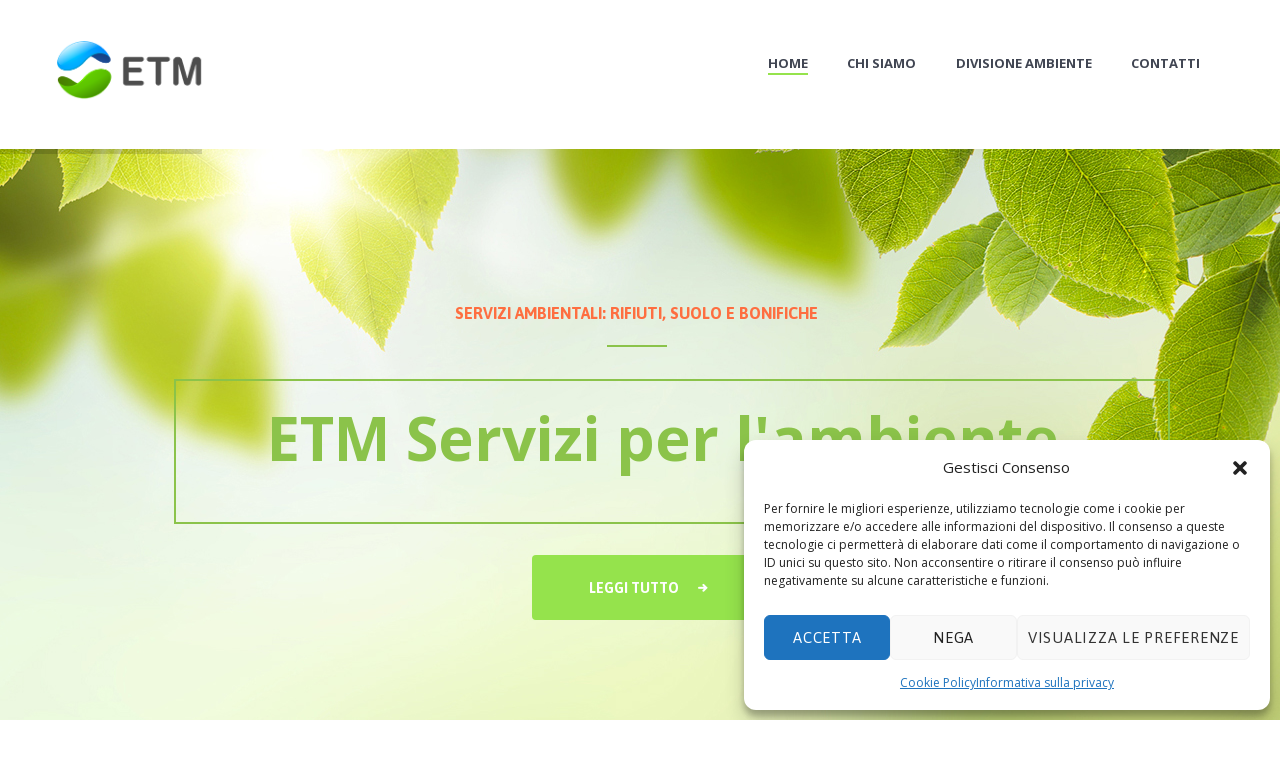

--- FILE ---
content_type: text/html; charset=UTF-8
request_url: https://www.ecomietto.it/
body_size: 25692
content:
<!DOCTYPE html>
<html dir="ltr" lang="it-IT" prefix="og: https://ogp.me/ns#" class="scheme_original">
<head>
	<meta charset="UTF-8" />
    <meta name="viewport" content="width=device-width, initial-scale=1, maximum-scale=1">

	
	<link rel="profile" href="https://gmpg.org/xfn/11" />
	<link rel="pingback" href="https://www.ecomietto.it/xmlrpc.php" />

    <link rel="icon" type="image/x-icon" href="https://www.ecomietto.it/wp-content/uploads/2016/03/logo.png" /><title>Ecotecnologie Mietto S.r.l.</title><link rel="preload" data-rocket-preload as="style" href="https://fonts.googleapis.com/css?family=Open%20Sans%3A300%2C400%2C600%2C700%2C800%7CRaleway%3A100%2C200%2C300%2C400%2C500%2C600%2C700%2C800%2C900%7CDroid%20Serif%3A400%2C700%7CAsap%3A300%2C300italic%2C400%2C400italic%2C700%2C700italic%7COpen%20Sans%3A300%2C300italic%2C400%2C400italic%2C700%2C700italic%7CAsap%3A400%2C700%7COpen%20Sans%3A400%2C700%2C600&#038;subset=latin%2Clatin-ext&#038;display=swap" /><link rel="stylesheet" href="https://fonts.googleapis.com/css?family=Open%20Sans%3A300%2C400%2C600%2C700%2C800%7CRaleway%3A100%2C200%2C300%2C400%2C500%2C600%2C700%2C800%2C900%7CDroid%20Serif%3A400%2C700%7CAsap%3A300%2C300italic%2C400%2C400italic%2C700%2C700italic%7COpen%20Sans%3A300%2C300italic%2C400%2C400italic%2C700%2C700italic%7CAsap%3A400%2C700%7COpen%20Sans%3A400%2C700%2C600&#038;subset=latin%2Clatin-ext&#038;display=swap" media="print" onload="this.media='all'" /><noscript><link rel="stylesheet" href="https://fonts.googleapis.com/css?family=Open%20Sans%3A300%2C400%2C600%2C700%2C800%7CRaleway%3A100%2C200%2C300%2C400%2C500%2C600%2C700%2C800%2C900%7CDroid%20Serif%3A400%2C700%7CAsap%3A300%2C300italic%2C400%2C400italic%2C700%2C700italic%7COpen%20Sans%3A300%2C300italic%2C400%2C400italic%2C700%2C700italic%7CAsap%3A400%2C700%7COpen%20Sans%3A400%2C700%2C600&#038;subset=latin%2Clatin-ext&#038;display=swap" /></noscript><link rel="preload" data-rocket-preload as="image" href="https://www.ecomietto.it/wp-content/uploads/2016/09/ETMslider1_slide1.jpg" fetchpriority="high">

		<!-- All in One SEO 4.7.7 - aioseo.com -->
	<meta name="robots" content="max-image-preview:large" />
	<link rel="canonical" href="https://www.ecomietto.it/" />
	<meta name="generator" content="All in One SEO (AIOSEO) 4.7.7" />
		<meta property="og:locale" content="it_IT" />
		<meta property="og:site_name" content="Ecomietto SRL |" />
		<meta property="og:type" content="article" />
		<meta property="og:title" content="Ecotecnologie Mietto S.r.l." />
		<meta property="og:url" content="https://www.ecomietto.it/" />
		<meta property="article:published_time" content="2015-08-18T14:01:21+00:00" />
		<meta property="article:modified_time" content="2018-12-18T15:15:42+00:00" />
		<meta name="twitter:card" content="summary" />
		<meta name="twitter:title" content="Ecotecnologie Mietto S.r.l." />
		<script type="application/ld+json" class="aioseo-schema">
			{"@context":"https:\/\/schema.org","@graph":[{"@type":"BreadcrumbList","@id":"https:\/\/www.ecomietto.it\/#breadcrumblist","itemListElement":[{"@type":"ListItem","@id":"https:\/\/www.ecomietto.it\/#listItem","position":1,"name":"Home"}]},{"@type":"Organization","@id":"https:\/\/www.ecomietto.it\/#organization","name":"Ecomietto SRL","url":"https:\/\/www.ecomietto.it\/"},{"@type":"WebPage","@id":"https:\/\/www.ecomietto.it\/#webpage","url":"https:\/\/www.ecomietto.it\/","name":"Ecotecnologie Mietto S.r.l.","inLanguage":"it-IT","isPartOf":{"@id":"https:\/\/www.ecomietto.it\/#website"},"breadcrumb":{"@id":"https:\/\/www.ecomietto.it\/#breadcrumblist"},"datePublished":"2015-08-18T14:01:21+02:00","dateModified":"2018-12-18T16:15:42+01:00"},{"@type":"WebSite","@id":"https:\/\/www.ecomietto.it\/#website","url":"https:\/\/www.ecomietto.it\/","name":"Ecomietto SRL","inLanguage":"it-IT","publisher":{"@id":"https:\/\/www.ecomietto.it\/#organization"},"potentialAction":{"@type":"SearchAction","target":{"@type":"EntryPoint","urlTemplate":"https:\/\/www.ecomietto.it\/?s={search_term_string}"},"query-input":"required name=search_term_string"}}]}
		</script>
		<!-- All in One SEO -->

<link rel='dns-prefetch' href='//fonts.googleapis.com' />
<link href='https://fonts.gstatic.com' crossorigin rel='preconnect' />
<link rel="alternate" type="application/rss+xml" title="Ecomietto SRL &raquo; Feed" href="https://www.ecomietto.it/feed/" />
<link rel="alternate" type="application/rss+xml" title="Ecomietto SRL &raquo; Feed dei commenti" href="https://www.ecomietto.it/comments/feed/" />
<link rel="alternate" type="text/calendar" title="Ecomietto SRL &raquo; iCal Feed" href="https://www.ecomietto.it/events/?ical=1" />
<link rel="alternate" type="application/rss+xml" title="Ecomietto SRL &raquo; Home Feed dei commenti" href="https://www.ecomietto.it/home-3/feed/" />
<style id='wp-emoji-styles-inline-css' type='text/css'>

	img.wp-smiley, img.emoji {
		display: inline !important;
		border: none !important;
		box-shadow: none !important;
		height: 1em !important;
		width: 1em !important;
		margin: 0 0.07em !important;
		vertical-align: -0.1em !important;
		background: none !important;
		padding: 0 !important;
	}
</style>
<link rel='stylesheet' id='wp-block-library-css' href='https://www.ecomietto.it/wp-includes/css/dist/block-library/style.min.css?ver=6fccce14ef9fdd6a0041549b0e1c24ef' type='text/css' media='all' />
<style id='classic-theme-styles-inline-css' type='text/css'>
/*! This file is auto-generated */
.wp-block-button__link{color:#fff;background-color:#32373c;border-radius:9999px;box-shadow:none;text-decoration:none;padding:calc(.667em + 2px) calc(1.333em + 2px);font-size:1.125em}.wp-block-file__button{background:#32373c;color:#fff;text-decoration:none}
</style>
<style id='global-styles-inline-css' type='text/css'>
body{--wp--preset--color--black: #000000;--wp--preset--color--cyan-bluish-gray: #abb8c3;--wp--preset--color--white: #ffffff;--wp--preset--color--pale-pink: #f78da7;--wp--preset--color--vivid-red: #cf2e2e;--wp--preset--color--luminous-vivid-orange: #ff6900;--wp--preset--color--luminous-vivid-amber: #fcb900;--wp--preset--color--light-green-cyan: #7bdcb5;--wp--preset--color--vivid-green-cyan: #00d084;--wp--preset--color--pale-cyan-blue: #8ed1fc;--wp--preset--color--vivid-cyan-blue: #0693e3;--wp--preset--color--vivid-purple: #9b51e0;--wp--preset--gradient--vivid-cyan-blue-to-vivid-purple: linear-gradient(135deg,rgba(6,147,227,1) 0%,rgb(155,81,224) 100%);--wp--preset--gradient--light-green-cyan-to-vivid-green-cyan: linear-gradient(135deg,rgb(122,220,180) 0%,rgb(0,208,130) 100%);--wp--preset--gradient--luminous-vivid-amber-to-luminous-vivid-orange: linear-gradient(135deg,rgba(252,185,0,1) 0%,rgba(255,105,0,1) 100%);--wp--preset--gradient--luminous-vivid-orange-to-vivid-red: linear-gradient(135deg,rgba(255,105,0,1) 0%,rgb(207,46,46) 100%);--wp--preset--gradient--very-light-gray-to-cyan-bluish-gray: linear-gradient(135deg,rgb(238,238,238) 0%,rgb(169,184,195) 100%);--wp--preset--gradient--cool-to-warm-spectrum: linear-gradient(135deg,rgb(74,234,220) 0%,rgb(151,120,209) 20%,rgb(207,42,186) 40%,rgb(238,44,130) 60%,rgb(251,105,98) 80%,rgb(254,248,76) 100%);--wp--preset--gradient--blush-light-purple: linear-gradient(135deg,rgb(255,206,236) 0%,rgb(152,150,240) 100%);--wp--preset--gradient--blush-bordeaux: linear-gradient(135deg,rgb(254,205,165) 0%,rgb(254,45,45) 50%,rgb(107,0,62) 100%);--wp--preset--gradient--luminous-dusk: linear-gradient(135deg,rgb(255,203,112) 0%,rgb(199,81,192) 50%,rgb(65,88,208) 100%);--wp--preset--gradient--pale-ocean: linear-gradient(135deg,rgb(255,245,203) 0%,rgb(182,227,212) 50%,rgb(51,167,181) 100%);--wp--preset--gradient--electric-grass: linear-gradient(135deg,rgb(202,248,128) 0%,rgb(113,206,126) 100%);--wp--preset--gradient--midnight: linear-gradient(135deg,rgb(2,3,129) 0%,rgb(40,116,252) 100%);--wp--preset--font-size--small: 13px;--wp--preset--font-size--medium: 20px;--wp--preset--font-size--large: 36px;--wp--preset--font-size--x-large: 42px;--wp--preset--spacing--20: 0.44rem;--wp--preset--spacing--30: 0.67rem;--wp--preset--spacing--40: 1rem;--wp--preset--spacing--50: 1.5rem;--wp--preset--spacing--60: 2.25rem;--wp--preset--spacing--70: 3.38rem;--wp--preset--spacing--80: 5.06rem;--wp--preset--shadow--natural: 6px 6px 9px rgba(0, 0, 0, 0.2);--wp--preset--shadow--deep: 12px 12px 50px rgba(0, 0, 0, 0.4);--wp--preset--shadow--sharp: 6px 6px 0px rgba(0, 0, 0, 0.2);--wp--preset--shadow--outlined: 6px 6px 0px -3px rgba(255, 255, 255, 1), 6px 6px rgba(0, 0, 0, 1);--wp--preset--shadow--crisp: 6px 6px 0px rgba(0, 0, 0, 1);}:where(.is-layout-flex){gap: 0.5em;}:where(.is-layout-grid){gap: 0.5em;}body .is-layout-flow > .alignleft{float: left;margin-inline-start: 0;margin-inline-end: 2em;}body .is-layout-flow > .alignright{float: right;margin-inline-start: 2em;margin-inline-end: 0;}body .is-layout-flow > .aligncenter{margin-left: auto !important;margin-right: auto !important;}body .is-layout-constrained > .alignleft{float: left;margin-inline-start: 0;margin-inline-end: 2em;}body .is-layout-constrained > .alignright{float: right;margin-inline-start: 2em;margin-inline-end: 0;}body .is-layout-constrained > .aligncenter{margin-left: auto !important;margin-right: auto !important;}body .is-layout-constrained > :where(:not(.alignleft):not(.alignright):not(.alignfull)){max-width: var(--wp--style--global--content-size);margin-left: auto !important;margin-right: auto !important;}body .is-layout-constrained > .alignwide{max-width: var(--wp--style--global--wide-size);}body .is-layout-flex{display: flex;}body .is-layout-flex{flex-wrap: wrap;align-items: center;}body .is-layout-flex > *{margin: 0;}body .is-layout-grid{display: grid;}body .is-layout-grid > *{margin: 0;}:where(.wp-block-columns.is-layout-flex){gap: 2em;}:where(.wp-block-columns.is-layout-grid){gap: 2em;}:where(.wp-block-post-template.is-layout-flex){gap: 1.25em;}:where(.wp-block-post-template.is-layout-grid){gap: 1.25em;}.has-black-color{color: var(--wp--preset--color--black) !important;}.has-cyan-bluish-gray-color{color: var(--wp--preset--color--cyan-bluish-gray) !important;}.has-white-color{color: var(--wp--preset--color--white) !important;}.has-pale-pink-color{color: var(--wp--preset--color--pale-pink) !important;}.has-vivid-red-color{color: var(--wp--preset--color--vivid-red) !important;}.has-luminous-vivid-orange-color{color: var(--wp--preset--color--luminous-vivid-orange) !important;}.has-luminous-vivid-amber-color{color: var(--wp--preset--color--luminous-vivid-amber) !important;}.has-light-green-cyan-color{color: var(--wp--preset--color--light-green-cyan) !important;}.has-vivid-green-cyan-color{color: var(--wp--preset--color--vivid-green-cyan) !important;}.has-pale-cyan-blue-color{color: var(--wp--preset--color--pale-cyan-blue) !important;}.has-vivid-cyan-blue-color{color: var(--wp--preset--color--vivid-cyan-blue) !important;}.has-vivid-purple-color{color: var(--wp--preset--color--vivid-purple) !important;}.has-black-background-color{background-color: var(--wp--preset--color--black) !important;}.has-cyan-bluish-gray-background-color{background-color: var(--wp--preset--color--cyan-bluish-gray) !important;}.has-white-background-color{background-color: var(--wp--preset--color--white) !important;}.has-pale-pink-background-color{background-color: var(--wp--preset--color--pale-pink) !important;}.has-vivid-red-background-color{background-color: var(--wp--preset--color--vivid-red) !important;}.has-luminous-vivid-orange-background-color{background-color: var(--wp--preset--color--luminous-vivid-orange) !important;}.has-luminous-vivid-amber-background-color{background-color: var(--wp--preset--color--luminous-vivid-amber) !important;}.has-light-green-cyan-background-color{background-color: var(--wp--preset--color--light-green-cyan) !important;}.has-vivid-green-cyan-background-color{background-color: var(--wp--preset--color--vivid-green-cyan) !important;}.has-pale-cyan-blue-background-color{background-color: var(--wp--preset--color--pale-cyan-blue) !important;}.has-vivid-cyan-blue-background-color{background-color: var(--wp--preset--color--vivid-cyan-blue) !important;}.has-vivid-purple-background-color{background-color: var(--wp--preset--color--vivid-purple) !important;}.has-black-border-color{border-color: var(--wp--preset--color--black) !important;}.has-cyan-bluish-gray-border-color{border-color: var(--wp--preset--color--cyan-bluish-gray) !important;}.has-white-border-color{border-color: var(--wp--preset--color--white) !important;}.has-pale-pink-border-color{border-color: var(--wp--preset--color--pale-pink) !important;}.has-vivid-red-border-color{border-color: var(--wp--preset--color--vivid-red) !important;}.has-luminous-vivid-orange-border-color{border-color: var(--wp--preset--color--luminous-vivid-orange) !important;}.has-luminous-vivid-amber-border-color{border-color: var(--wp--preset--color--luminous-vivid-amber) !important;}.has-light-green-cyan-border-color{border-color: var(--wp--preset--color--light-green-cyan) !important;}.has-vivid-green-cyan-border-color{border-color: var(--wp--preset--color--vivid-green-cyan) !important;}.has-pale-cyan-blue-border-color{border-color: var(--wp--preset--color--pale-cyan-blue) !important;}.has-vivid-cyan-blue-border-color{border-color: var(--wp--preset--color--vivid-cyan-blue) !important;}.has-vivid-purple-border-color{border-color: var(--wp--preset--color--vivid-purple) !important;}.has-vivid-cyan-blue-to-vivid-purple-gradient-background{background: var(--wp--preset--gradient--vivid-cyan-blue-to-vivid-purple) !important;}.has-light-green-cyan-to-vivid-green-cyan-gradient-background{background: var(--wp--preset--gradient--light-green-cyan-to-vivid-green-cyan) !important;}.has-luminous-vivid-amber-to-luminous-vivid-orange-gradient-background{background: var(--wp--preset--gradient--luminous-vivid-amber-to-luminous-vivid-orange) !important;}.has-luminous-vivid-orange-to-vivid-red-gradient-background{background: var(--wp--preset--gradient--luminous-vivid-orange-to-vivid-red) !important;}.has-very-light-gray-to-cyan-bluish-gray-gradient-background{background: var(--wp--preset--gradient--very-light-gray-to-cyan-bluish-gray) !important;}.has-cool-to-warm-spectrum-gradient-background{background: var(--wp--preset--gradient--cool-to-warm-spectrum) !important;}.has-blush-light-purple-gradient-background{background: var(--wp--preset--gradient--blush-light-purple) !important;}.has-blush-bordeaux-gradient-background{background: var(--wp--preset--gradient--blush-bordeaux) !important;}.has-luminous-dusk-gradient-background{background: var(--wp--preset--gradient--luminous-dusk) !important;}.has-pale-ocean-gradient-background{background: var(--wp--preset--gradient--pale-ocean) !important;}.has-electric-grass-gradient-background{background: var(--wp--preset--gradient--electric-grass) !important;}.has-midnight-gradient-background{background: var(--wp--preset--gradient--midnight) !important;}.has-small-font-size{font-size: var(--wp--preset--font-size--small) !important;}.has-medium-font-size{font-size: var(--wp--preset--font-size--medium) !important;}.has-large-font-size{font-size: var(--wp--preset--font-size--large) !important;}.has-x-large-font-size{font-size: var(--wp--preset--font-size--x-large) !important;}
.wp-block-navigation a:where(:not(.wp-element-button)){color: inherit;}
:where(.wp-block-post-template.is-layout-flex){gap: 1.25em;}:where(.wp-block-post-template.is-layout-grid){gap: 1.25em;}
:where(.wp-block-columns.is-layout-flex){gap: 2em;}:where(.wp-block-columns.is-layout-grid){gap: 2em;}
.wp-block-pullquote{font-size: 1.5em;line-height: 1.6;}
</style>
<link data-minify="1" rel='stylesheet' id='essential-grid-plugin-settings-css' href='https://www.ecomietto.it/wp-content/cache/min/1/wp-content/plugins/essential-grid/public/assets/css/settings.css?ver=1710934849' type='text/css' media='all' />



<link data-minify="1" rel='stylesheet' id='rs-plugin-settings-css' href='https://www.ecomietto.it/wp-content/cache/min/1/wp-content/plugins/revslider/public/assets/css/settings.css?ver=1710934849' type='text/css' media='all' />
<style id='rs-plugin-settings-inline-css' type='text/css'>
.tp-caption a{color:#e05100;text-shadow:none; text-decoration:none;-webkit-transition:all 0.2s ease-out;-moz-transition:all 0.2s ease-out;-o-transition:all 0.2s ease-out;-ms-transition:all 0.2s ease-out}.tp-caption a:hover{color:#ffa902}
</style>
<link rel='stylesheet' id='cmplz-general-css' href='https://www.ecomietto.it/wp-content/plugins/complianz-gdpr/assets/css/cookieblocker.min.css?ver=1734428933' type='text/css' media='all' />

<link data-minify="1" rel='stylesheet' id='themerex-fontello-style-css' href='https://www.ecomietto.it/wp-content/cache/min/1/wp-content/themes/etm/css/fontello/css/fontello.css?ver=1710934849' type='text/css' media='all' />
<link data-minify="1" rel='stylesheet' id='themerex-main-style-css' href='https://www.ecomietto.it/wp-content/cache/min/1/wp-content/themes/etm/style.css?ver=1710934849' type='text/css' media='all' />
<link rel='stylesheet' id='themerex-animation-style-css' href='https://www.ecomietto.it/wp-content/themes/etm/fw/css/core.animation.min.css' type='text/css' media='all' />
<link data-minify="1" rel='stylesheet' id='themerex-shortcodes-style-css' href='https://www.ecomietto.it/wp-content/cache/min/1/wp-content/themes/etm/fw/core/core.shortcodes/shortcodes.css?ver=1710934849' type='text/css' media='all' />
<link data-minify="1" rel='stylesheet' id='themerex-skin-style-css' href='https://www.ecomietto.it/wp-content/cache/min/1/wp-content/themes/etm/skins/default/skin.css?ver=1710934849' type='text/css' media='all' />
<link rel='stylesheet' id='themerex-custom-style-css' href='https://www.ecomietto.it/wp-content/themes/etm/fw/css/custom-style.min.css' type='text/css' media='all' />
<style id='themerex-custom-style-inline-css' type='text/css'>
  .sidebar_outer_logo .logo_main,.top_panel_wrap .logo_main{height:60px} .contacts_wrap .logo img{height:30px}body{font-family:Open Sans;font-size:14px;font-weight:400;line-height:1.8571em}h1{font-family:Asap;font-size:2.7143em;font-weight:400;line-height:1.5789em; margin-top:0.5em;margin-bottom:0.95em}h2{font-family:Asap;font-size:2.5714em;font-weight:700;line-height:1.6667em; margin-top:0.6667em;margin-bottom:0.15em}h3{font-family:Asap;font-size:2em;font-weight:700;line-height:1.2857em; margin-top:0.6667em}h4{font-family:Asap;font-size:1.7143em;font-weight:400;line-height:1.6667em; margin-top:1.2em}h5{font-family:Asap;font-size:1em;font-weight:700;line-height:1.2143em; margin-top:1.2em;margin-bottom:0.1em}h6{font-family:Asap;font-size:1em;font-weight:400;line-height:1.4285em; margin-top:1.25em;margin-bottom:0em}a,.scheme_dark a,.scheme_light a{;	color:#5CC100}a:hover,.scheme_dark a:hover,.scheme_light a:hover{color:#95E34C}.accent1{color:#5CC100}.accent1_bgc{background-color:#5CC100}.accent1_bg{background:#5CC100}.accent1_border{border-color:#5CC100}a.accent1:hover{color:#95E34C}.post_content.ih-item.circle.effect1.colored .info,.post_content.ih-item.circle.effect2.colored .info,.post_content.ih-item.circle.effect3.colored .info,.post_content.ih-item.circle.effect4.colored .info,.post_content.ih-item.circle.effect5.colored .info .info-back,.post_content.ih-item.circle.effect6.colored .info,.post_content.ih-item.circle.effect7.colored .info,.post_content.ih-item.circle.effect8.colored .info,.post_content.ih-item.circle.effect9.colored .info,.post_content.ih-item.circle.effect10.colored .info,.post_content.ih-item.circle.effect11.colored .info,.post_content.ih-item.circle.effect12.colored .info,.post_content.ih-item.circle.effect13.colored .info,.post_content.ih-item.circle.effect14.colored .info,.post_content.ih-item.circle.effect15.colored .info,.post_content.ih-item.circle.effect16.colored .info,.post_content.ih-item.circle.effect18.colored .info .info-back,.post_content.ih-item.circle.effect19.colored .info,.post_content.ih-item.circle.effect20.colored .info .info-back,.post_content.ih-item.square.effect1.colored .info,.post_content.ih-item.square.effect2.colored .info,.post_content.ih-item.square.effect3.colored .info,.post_content.ih-item.square.effect4.colored .mask1,.post_content.ih-item.square.effect4.colored .mask2,.post_content.ih-item.square.effect5.colored .info,.post_content.ih-item.square.effect6.colored .info,.post_content.ih-item.square.effect7.colored .info,.post_content.ih-item.square.effect8.colored .info,.post_content.ih-item.square.effect9.colored .info .info-back,.post_content.ih-item.square.effect10.colored .info,.post_content.ih-item.square.effect11.colored .info,.post_content.ih-item.square.effect12.colored .info,.post_content.ih-item.square.effect13.colored .info,.post_content.ih-item.square.effect14.colored .info,.post_content.ih-item.square.effect15.colored .info,.post_content.ih-item.circle.effect20.colored .info .info-back,.post_content.ih-item.square.effect_book.colored .info{background:#5CC100}.post_content.ih-item.circle.effect1.colored .info,.post_content.ih-item.circle.effect2.colored .info,.post_content.ih-item.circle.effect5.colored .info .info-back,.post_content.ih-item.circle.effect19.colored .info,.post_content.ih-item.square.effect4.colored .mask1,.post_content.ih-item.square.effect4.colored .mask2,.post_content.ih-item.square.effect6.colored .info,.post_content.ih-item.square.effect7.colored .info,.post_content.ih-item.square.effect12.colored .info,.post_content.ih-item.square.effect13.colored .info,.post_content.ih-item.square.effect_more.colored .info,.post_content.ih-item.square.effect_fade.colored:hover .info,.post_content.ih-item.square.effect_dir.colored .info,.post_content.ih-item.square.effect_shift.colored .info{background:rgba(92,193,0,0.85)}.post_content.ih-item.square.effect_fade.colored .info{background:-moz-linear-gradient(top,rgba(255,255,255,0) 70%,rgba(92,193,0,0.6) 100%);	background:-webkit-gradient(linear,left top,left bottom,color-stop(70%,rgba(255,255,255,0)),color-stop(100%,rgba(92,193,0,0.6)));	background:-webkit-linear-gradient(top,rgba(255,255,255,0) 70%,rgba(92,193,0,0.6) 100%);	background:-o-linear-gradient(top,rgba(255,255,255,0) 70%,rgba(92,193,0,0.6) 100%);	background:-ms-linear-gradient(top,rgba(255,255,255,0) 70%,rgba(92,193,0,0.6) 100%);	background:linear-gradient(to bottom,rgba(255,255,255,0) 70%,rgba(92,193,0,0.6) 100%)}.post_content.ih-item.circle.effect17.colored:hover .img:before{-webkit-box-shadow:inset 0 0 0 110px rgba(92,193,0,0.6),inset 0 0 0 16px rgba(255,255,255,0.8),0 1px 2px rgba(0,0,0,0.1);	-moz-box-shadow:inset 0 0 0 110px rgba(92,193,0,0.6),inset 0 0 0 16px rgba(255,255,255,0.8),0 1px 2px rgba(0,0,0,0.1);	box-shadow:inset 0 0 0 110px rgba(92,193,0,0.6),inset 0 0 0 16px rgba(255,255,255,0.8),0 1px 2px rgba(0,0,0,0.1)}.post_content.ih-item.circle.effect1 .spinner{border-right-color:#5CC100;	border-bottom-color:#5CC100}.sc_table table tr:first-child{background-color:#8bc34a}.sc_table table td:first-child{color:#8bc34a}pre.code,#toc .toc_item.current,#toc .toc_item:hover{border-color:#5CC100}::selection,::-moz-selection{background-color:#5CC100}input[type="text"],input[type="number"],input[type="email"],input[type="search"],input[type="password"],select,textarea{line-height:1.3em}.widget_area_inner .widget_product_search .search_field:focus,.widget_area_inner .widget_search .search_field:focus{border-color:#8bc34a}.top_panel_inner_style_1 .top_panel_top a:hover,.top_panel_inner_style_1 .sc_socials.sc_socials_type_icons a:hover,.top_panel_inner_style_3 .top_panel_top a:hover,.top_panel_inner_style_3 .sc_socials.sc_socials_type_icons a:hover,.top_panel_inner_style_4 .top_panel_top a:hover,.top_panel_inner_style_4 .sc_socials.sc_socials_type_icons a:hover,.top_panel_inner_style_5 .top_panel_top a:hover,.top_panel_inner_style_5 .sc_socials.sc_socials_type_icons a:hover,.top_panel_inner_style_3 .menu_user_nav>li>a:hover,.top_panel_icon.search_wrap:hover,.top_panel_icon:hover .search_submit{color:#5CC100}.top_panel_style_8 .top_panel_buttons .top_panel_cart_button:before{background-color:#5CC100}.top_panel_middle .sidebar_cart:after,.menu_user_nav>li>ul:after,.menu_user_nav>li ul:not(.cart_list){background-color:#5CC100}.top_panel_inner_style_4 .top_panel_top,.top_panel_inner_style_5 .top_panel_top,.top_panel_inner_style_3 .top_panel_top .sidebar_cart,.top_panel_inner_style_4 .top_panel_top .sidebar_cart{background-color:#5CC100}.top_panel_top a:hover{color:#95E34C}.menu_user_nav>li>a:hover{color:#95E34C}.top_panel_inner_style_4 .menu_user_nav>li>ul:after,.top_panel_inner_style_5 .menu_user_nav>li>ul:after,.top_panel_inner_style_4 .menu_user_nav>li ul,.top_panel_inner_style_5 .menu_user_nav>li ul{background-color:#5CC100;	border-color:#95E34C}.top_panel_inner_style_1 .menu_user_nav>li ul li a:hover,.top_panel_inner_style_1 .menu_user_nav>li ul li.current-menu-item>a,.top_panel_inner_style_1 .menu_user_nav>li ul li.current-menu-ancestor>a,.top_panel_inner_style_3 .menu_user_nav>li ul li a:hover,.top_panel_inner_style_3 .menu_user_nav>li ul li.current-menu-item>a,.top_panel_inner_style_3 .menu_user_nav>li ul li.current-menu-ancestor>a,.top_panel_inner_style_4 .menu_user_nav>li ul li a:hover,.top_panel_inner_style_4 .menu_user_nav>li ul li.current-menu-item>a,.top_panel_inner_style_4 .menu_user_nav>li ul li.current-menu-ancestor>a,.top_panel_inner_style_5 .menu_user_nav>li ul li a:hover,.top_panel_inner_style_5 .menu_user_nav>li ul li.current-menu-item>a,.top_panel_inner_style_5 .menu_user_nav>li ul li.current-menu-ancestor>a{background-color:#95E34C}.top_panel_middle .menu_main_wrap{margin-top:calc(2.5em*1.2)}.top_panel_style_5 .top_panel_middle .logo{margin-bottom:calc(2em*0.5)}/* Top panel (bottom area) */.top_panel_bottom{background-color:#5CC100}.top_panel_inner_style_1 .top_panel_bottom{background-color:#8bc34a}.top_panel_image_hover{background-color:rgba(149,76,76,0.8)}.menu_main_nav>li:hover>a,.menu_main_nav>li.current-menu-item>a,.menu_main_nav>li.current-menu-parent>a,.menu_main_nav>li.current-menu-ancestor>a{border-bottom:2px solid #95E34C}.top_panel_inner_style_3 .menu_main_nav>li.donate>a,.top_panel_inner_style_3 .menu_main_nav>li.donate>a:before{color:#95E34C}.top_panel_position_over .menu_main_nav>li.donate{background-color:#5CC100}.top_panel_over .menu_main_nav>li:hover>a,.top_panel_over .menu_main_nav>li.current-menu-item>a,.top_panel_over .menu_main_nav>li.current-menu-parent>a,.top_panel_over .menu_main_nav>li.current-menu-ancestor>a{border-bottom:2px solid #5CC100}.top_panel_inner_style_2 .menu_main_nav>li>a:hover{background-color:#95E34C}.top_panel_inner_style_1 .menu_main_nav>li ul,.top_panel_inner_style_2 .menu_main_nav>li ul{background-color:#8bc34a}.top_panel_inner_style_2 .menu_main_nav>a:hover,.top_panel_inner_style_2 .menu_main_nav>li.sfHover>a,.top_panel_inner_style_2 .menu_main_nav>li#blob,.top_panel_inner_style_2 .menu_main_nav>li.current-menu-item>a,.top_panel_inner_style_2 .menu_main_nav>li.current-menu-parent>a,.top_panel_inner_style_2 .menu_main_nav>li.current-menu-ancestor>a{background-color:#95E34C}.menu_main_nav>li ul{line-height:1.3em}.menu_main_nav>li>ul{top:calc(1.8em+1.8em+1.3em)}.menu_main_nav>li ul li a{padding:0.5em 1.5em 0.5em}.menu_main_nav>li ul li a:hover,.menu_main_nav>li ul li.current-menu-item>a,.menu_main_nav>li ul li.current-menu-ancestor>a{color:#95E34C}.top_panel_inner_style_1 .menu_main_nav>li ul li a:hover,.top_panel_inner_style_1 .menu_main_nav>li ul li.current-menu-item>a,.top_panel_inner_style_1 .menu_main_nav>li ul li.current-menu-ancestor>a,.top_panel_inner_style_2 .menu_main_nav>li ul li a:hover,.top_panel_inner_style_2 .menu_main_nav>li ul li.current-menu-item>a,.top_panel_inner_style_2 .menu_main_nav>li ul li.current-menu-ancestor>a{background-color:#5CC100}.menu_main_responsive_button{margin-top:1.8em;	margin-bottom:1.8em}.menu_main_responsive_button:hover{color:#95E34C}.responsive_menu .top_panel_middle .menu_main_responsive_button{top:2.5em}.responsive_menu .menu_main_responsive_button{margin-top:calc(1.8em*0.8);	margin-bottom:calc(1.8em*0.6)}.top_panel_inner_style_1 .menu_main_responsive,.top_panel_inner_style_2 .menu_main_responsive{background-color:#5CC100}.top_panel_inner_style_1 .menu_main_responsive a:hover,.top_panel_inner_style_2 .menu_main_responsive a:hover{background-color:#95E34C}.top_panel_bottom .search_wrap,.top_panel_inner_style_4 .search_wrap{padding-top:calc(1.8em*0.65);	padding-bottom:calc(1.8em*0.5)}.top_panel_icon.search_wrap,.top_panel_inner_style_5 .menu_main_responsive_button,.top_panel_inner_style_6 .menu_main_responsive_button,.top_panel_inner_style_7 .menu_main_responsive_button{color:#5CC100}.top_panel_middle a:hover .contact_icon,.top_panel_icon:hover .contact_icon,.top_panel_icon:hover .search_submit,.top_panel_inner_style_5 .menu_main_responsive_button:hover,.top_panel_inner_style_6 .menu_main_responsive_button:hover,.top_panel_inner_style_7 .menu_main_responsive_button:hover{background-color:#5CC100}.search_results .post_more,.search_results .search_results_close{color:#5CC100}.search_results .post_more:hover,.search_results .search_results_close:hover{color:#95E34C}.top_panel_inner_style_1 .search_results,.top_panel_inner_style_1 .search_results:after,.top_panel_inner_style_2 .search_results,.top_panel_inner_style_2 .search_results:after,.top_panel_inner_style_3 .search_results,.top_panel_inner_style_3 .search_results:after{background-color:#8bc34a}.top_panel_fixed .menu_main_wrap{padding-top:calc(1.8em*0.8)}.top_panel_fixed .top_panel_wrap .logo{margin-top:calc(1.8em*0.6);	margin-bottom:calc(1.8em*0.6)}.post_title .post_icon{color:#5CC100}.pagination>a{border-color:#5CC100}.post_format_aside.post_item_single .post_content p,.post_format_aside .post_descr{background-color:#5CC100}.widget_area .post_item .post_info .post_info_counters .post_counters_item:before,.widget_area .post_item .post_info a:hover{color:#95E34C}.post_item.post_format_link .post_descr p{background-color:#95E34C}.post_item.post_format_link .post_descr p a:hover{color:#5CC100}.post_info a[class*="icon-"]{color:#8bc34a}.post_info .post_info_posted_by a{color:#8bc34a}.post_info a:hover{color:#95E34C}.post_item .post_readmore:hover .post_readmore_label{color:#95E34C}.post_item_related .post_info a:hover,.post_item_related .post_title a:hover{color:#95E34C}.isotope_item_colored .post_featured .post_mark_new,.isotope_item_colored .post_featured .post_title,.isotope_item_colored .post_content.ih-item.square.colored .info{background-color:#5CC100}.isotope_item_colored .post_category a,.isotope_item_colored .post_rating .reviews_stars_bg,.isotope_item_colored .post_rating .reviews_stars_hover,.isotope_item_colored .post_rating .reviews_value{color:#5CC100}.isotope_item_colored .post_info_wrap .post_button .sc_button{color:#5CC100}.isotope_item_colored_1 .post_item{background-color:#5CC100;	color:#5CC100}.isotope_item_colored_1 a,.isotope_item_colored_1 .post_title a{color:#5CC100}.isotope_item_colored_1 a:hover,.isotope_item_colored_1 .post_title a:hover,.isotope_item_colored_1 .post_category a:hover{color:#5CC100}.isotope_wrap .isotope_item_colored_1 .post_featured{border-color:#5CC100}.isotope_filters a{border-color:#5CC100;	background-color:#5CC100}.isotope_filters a.active,.isotope_filters a:hover{border-color:#95E34C;	background-color:#95E34C}.pagination_single>.pager_numbers,.pagination_single a,.pagination_slider .pager_cur,.pagination_pages>a,.pagination_pages>span{border-color:#8bc34a;	background-color:#8bc34a}.pagination_single>.pager_numbers,.pagination_single a:hover,.pagination_slider .pager_cur:hover,.pagination_slider .pager_cur:focus,.pagination_pages>.active,.pagination_pages>a:hover{color:#95E34C}.pagination_wrap .pager_next,.pagination_wrap .pager_prev,.pagination_wrap .pager_last,.pagination_wrap .pager_first{color:#8bc34a}.pagination_wrap .pager_next:hover,.pagination_wrap .pager_prev:hover,.pagination_wrap .pager_last:hover,.pagination_wrap .pager_first:hover{color:#8bc34a}.pagination_viewmore>a{background-color:#5CC100}.pagination_viewmore>a:hover{background-color:#95E34C}.viewmore_loader,.mfp-preloader span,.sc_video_frame.sc_video_active:before{background-color:#95E34C}.sc_video_frame.sc_video_play_button:hover:after,.hover_icon:hover:after{background-color:rgba(92,193,0,0.8)}.hover_icon:before{color:#5CC100}.post_featured .post_nav_item:before{background-color:#5CC100}.post_featured .post_nav_item .post_nav_info{background-color:#5CC100}.reviews_block .reviews_summary .reviews_item{background-color:#5CC100}.reviews_block .reviews_summary,.reviews_block .reviews_max_level_100 .reviews_stars_bg{background-color:#5CC100}.reviews_block .reviews_max_level_100 .reviews_stars_hover,.reviews_block .reviews_item .reviews_slider{background-color:#5CC100}.reviews_block .reviews_item .reviews_stars_hover{color:#5CC100}/* Summary stars in the post item (under the title) */.post_item .post_rating .reviews_stars_bg,.post_item .post_rating .reviews_stars_hover,.post_item .post_rating .reviews_value{color:#5CC100}.post_author .post_author_title a{color:#5CC100}.post_author .post_author_title a:hover{color:#95E34C}.comments_list_wrap ul.children,.comments_list_wrap ul>li + li{border-top-color:#5CC100}.comments_list_wrap .comment-respond{border-bottom-color:#5CC100}.comments_list_wrap>ul{border-bottom-color:#5CC100}.comments_list_wrap .comment_info>span.comment_author,.comments_list_wrap .comment_info>.comment_date>.comment_date_value{color:#5CC100}.post_item_404 .page_title,.post_item_404 .page_subtitle{font-family:inherit;	color:#5CC100}.sidebar_outer_menu .menu_side_nav>li>a,.sidebar_outer_menu .menu_side_responsive>li>a{line-height:1.3em}.sidebar_outer_menu .menu_side_nav>li ul,.sidebar_outer_menu .menu_side_responsive>li ul{line-height:1.3em}.sidebar_outer_menu .menu_side_nav>li ul li a,.sidebar_outer_menu .menu_side_responsive>li ul li a{padding:0.5em 1.5em 0.5em}.sidebar_outer_menu .sidebar_outer_menu_buttons>a:hover,.scheme_dark .sidebar_outer_menu .sidebar_outer_menu_buttons>a:hover,.scheme_light .sidebar_outer_menu .sidebar_outer_menu_buttons>a:hover{color:#5CC100}.widget_area_inner a,.widget_area_inner ul li:before,.widget_area_inner button:before{color:#5CC100}.widget_area_inner a:hover,.widget_area_inner ul li a:hover,.widget_area_inner button:hover:before{color:#95E34C}.widget_area_inner .widget_text a,.widget_area_inner .post_info a{color:#5CC100}.widget_area_inner .widget_text a:hover,.widget_area_inner .post_info a:hover{color:#95E34C}/* Widget:Calendar */.widget_area_inner .widget_calendar td a:hover{background-color:#5CC100}.widget_area_inner .widget_calendar .today .day_wrap{background-color:#8bc34a}.widget_area .widget_calendar .month_prev a,.widget_area .widget_calendar .month_next a,.widget_area .widget_calendar tfoot th a:hover{color:#8bc34a}/* Widget:Tag Cloud */.widget_area_inner .widget_product_tag_cloud a:hover,.widget_area_inner .widget_tag_cloud a:hover{background-color:#8bc34a; border-color:#8bc34a}.widget_area_inner .sc_tabs.sc_tabs_style_1 .sc_tabs_titles li.ui-state-active a{color:#95E34C}footer.widget_area .post_item .post_title a:hover{color:#95E34C}.testimonials_wrap_inner,.twitter_wrap_inner{background-color:#5CC100}.copyright_wrap_inner .copyright_text a{color:#8bc34a}.copyright_wrap_inner .menu_footer_nav li a:hover,.scheme_dark .copyright_wrap_inner .menu_footer_nav li a:hover,.scheme_light .copyright_wrap_inner .menu_footer_nav li a:hover{color:#5CC100}.copyright_wrap_inner .sc_socials.sc_socials_type_icons a:hover{color:#5CC100}.scroll_to_top{background-color:#5CC100}.scroll_to_top:hover{background-color:#95E34C}.custom_options #co_toggle{background-color:#95E34C !important}.woocommerce .woocommerce-message:before,.woocommerce-page .woocommerce-message:before,.woocommerce div.product span.price,.woocommerce div.product p.price,.woocommerce #content div.product span.price,.woocommerce #content div.product p.price,.woocommerce-page div.product span.price,.woocommerce-page div.product p.price,.woocommerce-page #content div.product span.price,.woocommerce-page #content div.product p.price,.woocommerce ul.products li.product .price,.woocommerce-page ul.products li.product .price,.woocommerce a.button.alt:hover,.woocommerce button.button.alt:hover,.woocommerce input.button.alt:hover,.woocommerce #respond input#submit.alt:hover,.woocommerce #content input.button.alt:hover,.woocommerce-page a.button.alt:hover,.woocommerce-page button.button.alt:hover,.woocommerce-page input.button.alt:hover,.woocommerce-page #respond input#submit.alt:hover,.woocommerce-page #content input.button.alt:hover,.woocommerce a.button:hover,.woocommerce button.button:hover,.woocommerce input.button:hover,.woocommerce #respond input#submit:hover,.woocommerce #content input.button:hover,.woocommerce-page a.button:hover,.woocommerce-page button.button:hover,.woocommerce-page input.button:hover,.woocommerce-page #respond input#submit:hover,.woocommerce-page #content input.button:hover,.woocommerce .quantity input[type="button"]:hover,.woocommerce #content input[type="button"]:hover,.woocommerce-page .quantity input[type="button"]:hover,.woocommerce-page #content .quantity input[type="button"]:hover,.woocommerce ul.cart_list li>.amount,.woocommerce ul.product_list_widget li>.amount,.woocommerce-page ul.cart_list li>.amount,.woocommerce-page ul.product_list_widget li>.amount,.woocommerce ul.cart_list li span .amount,.woocommerce ul.product_list_widget li span .amount,.woocommerce-page ul.cart_list li span .amount,.woocommerce-page ul.product_list_widget li span .amount,.woocommerce ul.cart_list li ins .amount,.woocommerce ul.product_list_widget li ins .amount,.woocommerce-page ul.cart_list li ins .amount,.woocommerce-page ul.product_list_widget li ins .amount,.woocommerce.widget_shopping_cart .total .amount,.woocommerce .widget_shopping_cart .total .amount,.woocommerce-page.widget_shopping_cart .total .amount,.woocommerce-page .widget_shopping_cart .total .amount,.woocommerce a:hover h3,.woocommerce-page a:hover h3,.woocommerce .cart-collaterals .order-total strong,.woocommerce-page .cart-collaterals .order-total strong,.woocommerce .checkout #order_review .order-total .amount,.woocommerce-page .checkout #order_review .order-total .amount,.woocommerce .star-rating,.woocommerce-page .star-rating,.woocommerce .star-rating:before,.woocommerce-page .star-rating:before,.widget_area_inner .widgetWrap ul>li .star-rating span,.woocommerce #review_form #respond .stars a,.woocommerce-page #review_form #respond .stars a{color:#5CC100}.woocommerce .widget_price_filter .ui-slider .ui-slider-range,.woocommerce-page .widget_price_filter .ui-slider .ui-slider-range{background-color:#5CC100}.woocommerce .widget_price_filter .ui-slider .ui-slider-handle,.woocommerce-page .widget_price_filter .ui-slider .ui-slider-handle{background:#5CC100}.woocommerce .woocommerce-message,.woocommerce-page .woocommerce-message,.woocommerce a.button.alt:active,.woocommerce button.button.alt:active,.woocommerce input.button.alt:active,.woocommerce #respond input#submit.alt:active,.woocommerce #content input.button.alt:active,.woocommerce-page a.button.alt:active,.woocommerce-page button.button.alt:active,.woocommerce-page input.button.alt:active,.woocommerce-page #respond input#submit.alt:active,.woocommerce-page #content input.button.alt:active,.woocommerce a.button:active,.woocommerce button.button:active,.woocommerce input.button:active,.woocommerce #respond input#submit:active,.woocommerce #content input.button:active,.woocommerce-page a.button:active,.woocommerce-page button.button:active,.woocommerce-page input.button:active,.woocommerce-page #respond input#submit:active,.woocommerce-page #content input.button:active{border-top-color:#5CC100}.woocommerce a.button,.woocommerce button.button,.woocommerce input.button,.woocommerce #respond input#submit,.woocommerce #content input.button,.woocommerce-page a.button,.woocommerce-page button.button,.woocommerce-page input.button,.woocommerce-page #respond input#submit,.woocommerce-page #content input.button,.woocommerce a.button.alt,.woocommerce button.button.alt,.woocommerce input.button.alt,.woocommerce #respond input#submit.alt,.woocommerce #content input.button.alt,.woocommerce-page a.button.alt,.woocommerce-page button.button.alt,.woocommerce-page input.button.alt,.woocommerce-page #respond input#submit.alt,.woocommerce-page #content input.button.alt,.woocommerce-account .addresses .title .edit{background-color:#5CC100}.woocommerce a.button:hover,.woocommerce button.button:hover,.woocommerce input.button:hover,.woocommerce #respond input#submit:hover,.woocommerce #content input.button:hover,.woocommerce-page a.button:hover,.woocommerce-page button.button:hover,.woocommerce-page input.button:hover,.woocommerce-page #respond input#submit:hover,.woocommerce-page #content input.button:hover,.woocommerce a.button.alt:hover,.woocommerce button.button.alt:hover,.woocommerce input.button.alt:hover,.woocommerce #respond input#submit.alt:hover,.woocommerce #content input.button.alt:hover,.woocommerce-page a.button.alt:hover,.woocommerce-page button.button.alt:hover,.woocommerce-page input.button.alt:hover,.woocommerce-page #respond input#submit.alt:hover,.woocommerce-page #content input.button.alt:hover,.woocommerce-account .addresses .title .edit:hover{background-color:#95E34C}.woocommerce span.new,.woocommerce-page span.new,.woocommerce span.onsale,.woocommerce-page span.onsale{background-color:#95E34C}.woocommerce ul.products li.product h3 a,.woocommerce-page ul.products li.product h3 a,.woocommerce ul.products li.product .price,.woocommerce-page ul.products li.product .price,.woocommerce ul.products li.product .star-rating:before,.woocommerce ul.products li.product .star-rating span{color:#5CC100}.woocommerce ul.products li.product h3 a:hover,.woocommerce-page ul.products li.product h3 a:hover{color:#95E34C}.woocommerce ul.products li.product .add_to_cart_button,.woocommerce-page ul.products li.product .add_to_cart_button{background-color:#5CC100}.woocommerce ul.products li.product .add_to_cart_button:hover,.woocommerce-page ul.products li.product .add_to_cart_button:hover{background-color:#95E34C}.woocommerce nav.woocommerce-pagination ul li a,.woocommerce nav.woocommerce-pagination ul li span.current{border-color:#5CC100;	background-color:#5CC100}.woocommerce nav.woocommerce-pagination ul li a:focus,.woocommerce nav.woocommerce-pagination ul li a:hover,.woocommerce nav.woocommerce-pagination ul li span.current{color:#5CC100}.woocommerce table.cart thead th,.woocommerce #content table.cart thead th,.woocommerce-page table.cart thead th,.woocommerce-page #content table.cart thead th{background-color:#5CC100}.tribe-events-calendar thead th{background-color:#5CC100}a.tribe-events-read-more,.tribe-events-button,.tribe-events-nav-previous a,.tribe-events-nav-next a,.tribe-events-widget-link a,.tribe-events-viewmore a{background-color:#5CC100}a.tribe-events-read-more:hover,.tribe-events-button:hover,.tribe-events-nav-previous a:hover,.tribe-events-nav-next a:hover,.tribe-events-widget-link a:hover,.tribe-events-viewmore a:hover{background-color:#95E34C}#bbpress-forums div.bbp-topic-content a,#buddypress button,#buddypress a.button,#buddypress input[type="submit"],#buddypress input[type="button"],#buddypress input[type="reset"],#buddypress ul.button-nav li a,#buddypress div.generic-button a,#buddypress .comment-reply-link,a.bp-title-button,#buddypress div.item-list-tabs ul li.selected a{background:#5CC100}#bbpress-forums div.bbp-topic-content a:hover,#buddypress button:hover,#buddypress a.button:hover,#buddypress input[type="submit"]:hover,#buddypress input[type="button"]:hover,#buddypress input[type="reset"]:hover,#buddypress ul.button-nav li a:hover,#buddypress div.generic-button a:hover,#buddypress .comment-reply-link:hover,a.bp-title-button:hover,#buddypress div.item-list-tabs ul li.selected a:hover{background:#95E34C}.sc_accordion.sc_accordion_style_1 .sc_accordion_item .sc_accordion_title.ui-state-active{background-color:#8bc34a}.sc_accordion.sc_accordion_style_1 .sc_accordion_item .sc_accordion_title:before{color:#8bc34a}.sc_accordion.sc_accordion_style_1 .sc_accordion_item .sc_accordion_title.ui-state-active .sc_accordion_icon_opened{background-color:#8bc34a}.sc_accordion.sc_accordion_style_1 .sc_accordion_item .sc_accordion_title:hover{color:#8bc34a;	border-color:#8bc34a}.sc_accordion.sc_accordion_style_2 .sc_accordion_item .sc_accordion_title.ui-state-active{color:#95E34C}.sc_accordion.sc_accordion_style_2 .sc_accordion_item .sc_accordion_title.ui-state-active .sc_accordion_icon{background-color:#95E34C}.mejs-controls .mejs-horizontal-volume-slider .mejs-horizontal-volume-current,.mejs-controls .mejs-time-rail .mejs-time-current{background:#8bc34a !important}.mejs-container .mejs-controls .mejs-button.mejs-playpause-button.mejs-play,.mejs-container .mejs-controls .mejs-button.mejs-playpause-button.mejs-pause,.mejs-container .mejs-controls .mejs-button.mejs-volume-button.mejs-mute,.mejs-container .mejs-controls .mejs-button.mejs-volume-button.mejs-unmute{background:#8bc34a !important}input[type="submit"],input[type="reset"],input[type="button"],button,.sc_button{line-height:1.3em}input[type="submit"],input[type="reset"],input[type="button"],button,.sc_button.sc_button_style_filled{background-color:#95E34C}.sc_button.sc_button_style_filled.sc_button_bg_color_style_bg_style2{background-color:#8bc34a}.sc_button.sc_button_style_filled.sc_button_bg_color_style_bg_style2:hover{background-color:#5CC100}.sc_call_to_action_style_2.sc_call_to_action_align_center .sc_item_buttons .sc_item_button + .sc_item_button a.sc_button:hover{background-color:rgba(149,227,76,0.75)!important}.sc_blogger.layout_date .sc_blogger_item .sc_blogger_date{border-color:#8bc34a}.sc_blogger .post_item_masonry.post_item .post_readmore_label{color:#95E34C}.sc_blogger .post_item_masonry.post_item .post_readmore_label:hover{color:#5CC100}.sc_call_to_action_accented{background-color:#5CC100}.sc_call_to_action_accented .sc_item_button>a:before{background-color:#5CC100}.sc_chat_inner a{color:#5CC100}.sc_chat_inner a:hover{color:#95E34C}.sc_clients_style_clients-2 .sc_client_title a:hover{color:#5CC100}.sc_clients_style_clients-2 .sc_client_description:before,.sc_clients_style_clients-2 .sc_client_position{color:#8bc34a}.sc_form .sc_form_item.sc_form_button button{background-color:#95E34C}.sc_form .sc_form_item.sc_form_button button:hover{background-color:#5CC100}.sc_form table.picker__table th{background-color:#5CC100}.sc_form .picker__day--today:before,.sc_form .picker__button--today:before,.sc_form .picker__button--clear:before,.sc_form button:focus{border-color:#5CC100}.sc_form .picker__button--close:before{color:#5CC100}.sc_form .picker--time .picker__button--clear:hover,.sc_form .picker--time .picker__button--clear:focus{background-color:#95E34C}.sc_countdown.sc_countdown_style_1 .sc_countdown_digits,.sc_countdown.sc_countdown_style_1 .sc_countdown_separator{color:#5CC100}.sc_countdown.sc_countdown_style_1 .sc_countdown_label{color:#5CC100}.sc_countdown.sc_countdown_style_2 .sc_countdown_separator{color:rgba(92,193,0,0.8)}.sc_countdown.sc_countdown_style_2 .sc_countdown_digits span{background-color:rgba(92,193,0,0.5)}.sc_countdown.sc_countdown_style_2 .sc_countdown_label{color:rgba(92,193,0,0.8)}.sc_dropcaps.sc_dropcaps_style_1 .sc_dropcaps_item{background-color:#fac102}.sc_dropcaps.sc_dropcaps_style_2 .sc_dropcaps_item{background-color:#8bc34a}.sc_dropcaps.sc_dropcaps_style_3 .sc_dropcaps_item{background-color:#95E34C}.sc_dropcaps.sc_dropcaps_style_4 .sc_dropcaps_item{background-color:#5CC100}.sc_quote.sc_quote_style1{background-color:#8bc34a}.sc_highlight_style_1{background-color:#8bc34a}.sc_highlight_style_2{background-color:#95E34C}.sc_icon_hover:hover,a:hover .sc_icon_hover{background-color:#5CC100 !important}.sc_icon_shape_round.sc_icon,.sc_icon_shape_square.sc_icon{background-color:#5CC100;	border-color:#5CC100}.sc_icon_shape_round.sc_icon:hover,.sc_icon_shape_square.sc_icon:hover,a:hover .sc_icon_shape_round.sc_icon,a:hover .sc_icon_shape_square.sc_icon{color:#5CC100}figure.sc_image a{background-color:rgba(92,193,0,0.8)}figure.sc_image a:before{color:#5CC100}.sc_infobox.sc_infobox_style_success{background-color:#8bc34a}.sc_infobox.sc_infobox_style_result{background-color:#fac102}.sc_infobox.sc_infobox_style_info{background-color:#5CC100}.sc_infobox.sc_infobox_style_error{background-color:#95E34C}.sc_list_style_iconed li:before,.sc_list_style_iconed .sc_list_icon{color:#5CC100}.sc_list_style_iconed li a:hover .sc_list_title{color:#95E34C}.sc_popup:before{background-color:#5CC100}.sc_price_block.sc_price_block_style_1{background-color:#5CC100}.sc_price_block.sc_price_block_style_2{background-color:#95E34C}.sc_services_item .sc_services_item_readmore span{color:#5CC100}.sc_services_item .sc_services_item_readmore:hover,.sc_services_item .sc_services_item_readmore:hover span{color:#95E34C}.sc_services_item .sc_services_item_readmore span{color:#5CC100}.sc_services_item .sc_services_item_readmore{color:#95E34C}.sc_services_item .sc_services_item_readmore:hover,.sc_services_item .sc_services_item_readmore:hover span{color:#5CC100}.sc_services_style_services-1 .sc_services_item .sc_services_item_readmore{color:#95E34C}.sc_services_style_services-1 .sc_services_item .sc_services_item_readmore:hover{color:#5CC100}.sc_services_style_services-1 .sc_services_item.sc_services_item_1 .sc_icon{background-color:#95E34C}.sc_services_style_services-1 .sc_services_item.sc_services_item_2 .sc_icon{background-color:#8bc34a}.sc_services_style_services-1 .sc_services_item.sc_services_item_3 .sc_icon{background-color:#fac102}.sc_section_reverse_yes .sc_services_style_services-1 .sc_services_item.sc_services_item_1 .sc_icon{color:#5CC100}.sc_section_reverse_yes .sc_services_style_services-1 .sc_services_item.sc_services_item_2 .sc_icon{color:#8bc34a}.sc_section_reverse_yes .sc_services_style_services-1 .sc_services_item.sc_services_item_3 .sc_icon{color:#95E34C}.sc_section_reverse_yes .sc_services_style_services-1 .sc_services_item.sc_services_item_4 .sc_icon{color:#fac102}.sc_services_style_services-2 .sc_icon{color:#95E34C}.sc_services_style_services-2 .sc_icon:hover,.sc_services_style_services-2 a:hover .sc_icon{color:#5CC100}.sc_services_style_services-3 a:hover .sc_icon,.sc_services_style_services-3 .sc_icon:hover{color:#95E34C}.sc_services_style_services-3 a:hover .sc_services_item_title{color:#5CC100}.sc_services_style_services-4 .sc_icon{background-color:#5CC100}.sc_services_style_services-4 a:hover .sc_icon,.sc_services_style_services-4 .sc_icon:hover{background-color:#95E34C}.sc_services_style_services-4 a:hover .sc_services_item_title{color:#5CC100}.sc_parallax .sc_parallax_content .sc_services_item.sc_services_item_1 .sc_icon{color:#5CC100}.sc_parallax .sc_parallax_content .sc_services_item.sc_services_item_2 .sc_icon{color:#8bc34a}.sc_parallax .sc_parallax_content .sc_services_item.sc_services_item_3 .sc_icon{color:#95E34C}.sc_parallax .sc_parallax_content .sc_services_item.sc_services_item_4 .sc_icon{color:#fac102}.sc_parallax .sc_parallax_content .sc_services_item_description a:hover{color:#95E34C}.sc_services_type_images_and_icons.sc_services_style_services-1 .sc_services_item>a>span{background-color:#5CC100!important}.sc_services.sc_services_style_services-3 .column-1_2:nth-child(1){background-color:#8bc34a}.sc_services.sc_services_style_services-3 .column-1_2:nth-child(2){background-color:#fac102}.sc_services.sc_services_style_services-3 .column-1_2:nth-child(3){background-color:#95E34C}.sc_services.sc_services_style_services-3 .column-1_2:nth-child(4){background-color:#5CC100}.sc_scroll_controls_wrap a{background-color:#5CC100}.sc_scroll_controls_type_side .sc_scroll_controls_wrap a{background-color:rgba(92,193,0,0.8)}.sc_scroll_controls_wrap a:hover{background-color:#95E34C}.sc_scroll_bar .swiper-scrollbar-drag:before{background-color:#5CC100}.sc_skills_counter .sc_skills_column .sc_skills_item .sc_skills_icon{color:#fac102}.sc_skills_counter .sc_skills_column + .sc_skills_column .sc_skills_item .sc_skills_icon{color:#5CC100}.sc_skills_counter .sc_skills_column + .sc_skills_column + .sc_skills_column .sc_skills_item .sc_skills_icon{color:#95E34C}.sc_skills_counter .sc_skills_column + .sc_skills_column + .sc_skills_column + .sc_skills_column .sc_skills_item .sc_skills_icon{color:#8bc34a}.sc_skills_counter .sc_skills_column .sc_skills_item.sc_skills_style_1 .sc_skills_info:before{background-color:#fac102}.sc_skills_counter .sc_skills_column + .sc_skills_column .sc_skills_item.sc_skills_style_1 .sc_skills_info:before{background-color:#5CC100}.sc_skills_counter .sc_skills_column + .sc_skills_column + .sc_skills_column .sc_skills_item.sc_skills_style_1 .sc_skills_info:before{background-color:#95E34C}.sc_skills_counter .sc_skills_column + .sc_skills_column + .sc_skills_column + .sc_skills_column .sc_skills_item.sc_skills_style_1 .sc_skills_info:before{background-color:#8bc34a}.sc_skills_counter .sc_skills_item:hover .sc_skills_icon{color:#95E34C}.sc_skills_bar .sc_skills_item .sc_skills_count{border-color:#5CC100}.sc_skills_bar .sc_skills_item .sc_skills_count,.sc_skills_counter .sc_skills_item.sc_skills_style_3 .sc_skills_count,.sc_skills_counter .sc_skills_item.sc_skills_style_4 .sc_skills_count,.sc_skills_counter .sc_skills_item.sc_skills_style_4 .sc_skills_info{background-color:#5CC100}.sc_slider_controls_wrap a:hover{border-color:#5CC100;	background-color:#5CC100}.sc_testimonials .sc_slider_controls_wrap a:hover{border-color:#8bc34a;	background-color:#8bc34a}.sc_slider_swiper .sc_slider_pagination_wrap .swiper-pagination-bullet-active,.sc_slider_swiper .sc_slider_pagination_wrap span:hover{border-color:#5CC100;	background-color:#5CC100}.sc_slider_swiper .sc_slider_info{background-color:rgba(92,193,0,0.8) !important}.sc_slider_pagination_over .sc_slider_pagination_wrap span:hover,.sc_slider_pagination_over .sc_slider_pagination_wrap .swiper-pagination-bullet-active{border-color:#5CC100;	background-color:#5CC100}.sc_slider_controls_wrap .sc_slider_next:before,.sc_slider_controls_wrap .sc_slider_prev:before{color:#5CC100}.sc_testimonials .sc_slider_controls_wrap .sc_slider_next:before,.sc_testimonials .sc_slider_controls_wrap .sc_slider_prev:before{color:#8bc34a}.sc_socials.sc_socials_type_icons a:hover,.scheme_dark .sc_socials.sc_socials_type_icons a:hover,.scheme_light .sc_socials.sc_socials_type_icons a:hover{background-color:#5CC100;	border-color:#5CC100}.sc_tabs.sc_tabs_style_1 .sc_tabs_titles li.ui-state-active,.sc_tabs.sc_tabs_style_1 .sc_tabs_titles li:hover{color:#95E34C}.sc_tabs.sc_tabs_style_1 .sc_tabs_titles li.ui-state-active a{border-color:#95E34C;	color:#95E34C}.sc_tabs.sc_tabs_style_2 .sc_tabs_titles li a:hover:before,.sc_tabs.sc_tabs_style_2 .sc_tabs_titles li a:before{color:#8bc34a}.sc_tabs.sc_tabs_style_2 .sc_tabs_titles li.ui-state-active a,.sc_tabs.sc_tabs_style_2 .sc_tabs_titles li a:hover{background-color:#8bc34a}.sc_team_item .sc_team_item_info .sc_team_item_title a:hover{color:#95E34C}.sc_team_item .sc_team_item_info .sc_team_item_position{color:#8bc34a}.sc_team.sc_team_style_team-3 .sc_team_item_avatar .sc_team_item_hover{background-color:rgba(92,193,0,0.8)}.sc_team.sc_team_style_team-4 .sc_socials_item a:hover{color:#5CC100;	border-color:#5CC100}.sc_team_style_team-4 .sc_team_item_info .sc_team_item_title a:hover{color:#5CC100}.sc_testimonials_style_testimonials-4 .sc_testimonial_content p:first-child:before,.sc_testimonials_style_testimonials-4 .sc_testimonial_author_position{color:#5CC100}.sc_testimonials_style_testimonials-3 .sc_testimonial_content,.sc_testimonials_style_testimonials-3 .sc_testimonial_content:after{background-color:#8bc34a}.sc_title_icon{color:#5CC100}.sc_toggles.sc_toggles_style_1 .sc_toggles_item .sc_toggles_title.ui-state-active{color:#5CC100;	border-color:#5CC100}.sc_toggles.sc_toggles_style_1 .sc_toggles_item .sc_toggles_title.ui-state-active .sc_toggles_icon_opened{background-color:#5CC100}.sc_toggles.sc_toggles_style_1 .sc_toggles_item .sc_toggles_title:hover{color:#95E34C;	border-color:#95E34C}.sc_toggles.sc_toggles_style_1 .sc_toggles_item .sc_toggles_title:hover .sc_toggles_icon_opened{background-color:#95E34C}.sc_toggles.sc_toggles_style_2 .sc_toggles_item .sc_toggles_title.ui-state-active{color:#5CC100}.sc_toggles.sc_toggles_style_2 .sc_toggles_item .sc_toggles_title .sc_toggles_icon{border-color:#5CC100;	background-color:#5CC100}.sc_toggles.sc_toggles_style_2 .sc_toggles_item .sc_toggles_title.ui-state-active .sc_toggles_icon{color:#5CC100}.sc_tooltip_parent .sc_tooltip,.sc_tooltip_parent .sc_tooltip:before{background-color:#5CC100}/* Common styles (title,subtitle and description for some shortcodes) */.sc_item_subtitle{color:#5CC100}.sc_item_button>a:before{color:#5CC100}.sc_item_button>a:hover:before{color:#95E34C}
</style>
<link data-minify="1" rel='stylesheet' id='themerex-responsive-style-css' href='https://www.ecomietto.it/wp-content/cache/min/1/wp-content/themes/etm/css/responsive.css?ver=1710934849' type='text/css' media='all' />
<link data-minify="1" rel='stylesheet' id='theme-skin-responsive-style-css' href='https://www.ecomietto.it/wp-content/cache/min/1/wp-content/themes/etm/skins/default/skin.responsive.css?ver=1710934849' type='text/css' media='all' />
<link rel='stylesheet' id='mediaelement-css' href='https://www.ecomietto.it/wp-includes/js/mediaelement/mediaelementplayer-legacy.min.css?ver=4.2.17' type='text/css' media='all' />
<link rel='stylesheet' id='wp-mediaelement-css' href='https://www.ecomietto.it/wp-includes/js/mediaelement/wp-mediaelement.min.css?ver=6fccce14ef9fdd6a0041549b0e1c24ef' type='text/css' media='all' />
<link data-minify="1" rel='stylesheet' id='js_composer_front-css' href='https://www.ecomietto.it/wp-content/cache/min/1/wp-content/plugins/js_composer/assets/css/js_composer.min.css?ver=1710934849' type='text/css' media='all' />
<script type="text/javascript" src="https://www.ecomietto.it/wp-includes/js/jquery/jquery.min.js?ver=3.7.1" id="jquery-core-js"></script>
<script type="text/javascript" src="https://www.ecomietto.it/wp-includes/js/jquery/jquery-migrate.min.js?ver=3.4.1" id="jquery-migrate-js"></script>
<script data-minify="1" type="text/javascript" src="https://www.ecomietto.it/wp-content/cache/min/1/wp-content/plugins/essential-grid/public/assets/js/lightbox.js?ver=1710934849" id="themepunchboxext-js"></script>
<script type="text/javascript" src="https://www.ecomietto.it/wp-content/plugins/essential-grid/public/assets/js/jquery.themepunch.tools.min.js?ver=2.0.8" id="tp-tools-js"></script>
<script type="text/javascript" src="https://www.ecomietto.it/wp-content/plugins/essential-grid/public/assets/js/jquery.themepunch.essential.min.js?ver=2.0.8" id="essential-grid-essential-grid-script-js"></script>
<script type="text/javascript" src="https://www.ecomietto.it/wp-content/plugins/revslider/public/assets/js/jquery.themepunch.revolution.min.js?ver=5.0.7" id="revmin-js"></script>
<script type="text/javascript" src="https://www.ecomietto.it/wp-content/themes/etm/fw/js/photostack/modernizr.min.js" id="themerex-core-modernizr-script-js"></script>
<link rel="https://api.w.org/" href="https://www.ecomietto.it/wp-json/" /><link rel="alternate" type="application/json" href="https://www.ecomietto.it/wp-json/wp/v2/pages/1050" />
<link rel='shortlink' href='https://www.ecomietto.it/' />
<link rel="alternate" type="application/json+oembed" href="https://www.ecomietto.it/wp-json/oembed/1.0/embed?url=https%3A%2F%2Fwww.ecomietto.it%2F" />
<link rel="alternate" type="text/xml+oembed" href="https://www.ecomietto.it/wp-json/oembed/1.0/embed?url=https%3A%2F%2Fwww.ecomietto.it%2F&#038;format=xml" />
		<script type="text/javascript">
			jQuery(document).ready(function() {
				// CUSTOM AJAX CONTENT LOADING FUNCTION
				var ajaxRevslider = function(obj) {
				
					// obj.type : Post Type
					// obj.id : ID of Content to Load
					// obj.aspectratio : The Aspect Ratio of the Container / Media
					// obj.selector : The Container Selector where the Content of Ajax will be injected. It is done via the Essential Grid on Return of Content
					
					var content = "";

					data = {};
					
					data.action = 'revslider_ajax_call_front';
					data.client_action = 'get_slider_html';
					data.token = '1ccc0696c1';
					data.type = obj.type;
					data.id = obj.id;
					data.aspectratio = obj.aspectratio;
					
					// SYNC AJAX REQUEST
					jQuery.ajax({
						type:"post",
						url:"https://www.ecomietto.it/wp-admin/admin-ajax.php",
						dataType: 'json',
						data:data,
						async:false,
						success: function(ret, textStatus, XMLHttpRequest) {
							if(ret.success == true)
								content = ret.data;								
						},
						error: function(e) {
							console.log(e);
						}
					});
					
					 // FIRST RETURN THE CONTENT WHEN IT IS LOADED !!
					 return content;						 
				};
				
				// CUSTOM AJAX FUNCTION TO REMOVE THE SLIDER
				var ajaxRemoveRevslider = function(obj) {
					return jQuery(obj.selector+" .rev_slider").revkill();
				};

				// EXTEND THE AJAX CONTENT LOADING TYPES WITH TYPE AND FUNCTION
				var extendessential = setInterval(function() {
					if (jQuery.fn.tpessential != undefined) {
						clearInterval(extendessential);
						if(typeof(jQuery.fn.tpessential.defaults) !== 'undefined') {
							jQuery.fn.tpessential.defaults.ajaxTypes.push({type:"revslider",func:ajaxRevslider,killfunc:ajaxRemoveRevslider,openAnimationSpeed:0.3});   
							// type:  Name of the Post to load via Ajax into the Essential Grid Ajax Container
							// func: the Function Name which is Called once the Item with the Post Type has been clicked
							// killfunc: function to kill in case the Ajax Window going to be removed (before Remove function !
							// openAnimationSpeed: how quick the Ajax Content window should be animated (default is 0.3)
						}
					}
				},30);
			});
		</script>
		<script type="text/javascript">
(function(url){
	if(/(?:Chrome\/26\.0\.1410\.63 Safari\/537\.31|WordfenceTestMonBot)/.test(navigator.userAgent)){ return; }
	var addEvent = function(evt, handler) {
		if (window.addEventListener) {
			document.addEventListener(evt, handler, false);
		} else if (window.attachEvent) {
			document.attachEvent('on' + evt, handler);
		}
	};
	var removeEvent = function(evt, handler) {
		if (window.removeEventListener) {
			document.removeEventListener(evt, handler, false);
		} else if (window.detachEvent) {
			document.detachEvent('on' + evt, handler);
		}
	};
	var evts = 'contextmenu dblclick drag dragend dragenter dragleave dragover dragstart drop keydown keypress keyup mousedown mousemove mouseout mouseover mouseup mousewheel scroll'.split(' ');
	var logHuman = function() {
		if (window.wfLogHumanRan) { return; }
		window.wfLogHumanRan = true;
		var wfscr = document.createElement('script');
		wfscr.type = 'text/javascript';
		wfscr.async = true;
		wfscr.src = url + '&r=' + Math.random();
		(document.getElementsByTagName('head')[0]||document.getElementsByTagName('body')[0]).appendChild(wfscr);
		for (var i = 0; i < evts.length; i++) {
			removeEvent(evts[i], logHuman);
		}
	};
	for (var i = 0; i < evts.length; i++) {
		addEvent(evts[i], logHuman);
	}
})('//www.ecomietto.it/?wordfence_lh=1&hid=DBA2CE5F63C004BDB1F9864B5316C9E2');
</script><meta name="tec-api-version" content="v1"><meta name="tec-api-origin" content="https://www.ecomietto.it"><link rel="alternate" href="https://www.ecomietto.it/wp-json/tribe/events/v1/" />			<style>.cmplz-hidden {
					display: none !important;
				}</style><meta name="generator" content="Powered by WPBakery Page Builder - drag and drop page builder for WordPress."/>
<meta name="generator" content="Powered by Slider Revolution 5.0.7 - responsive, Mobile-Friendly Slider Plugin for WordPress with comfortable drag and drop interface." />
<style type="text/css" data-type="vc_custom-css">h2.sc_title {
    line-height: 1.4em;
}</style><noscript><style> .wpb_animate_when_almost_visible { opacity: 1; }</style></noscript><meta name="generator" content="WP Rocket 3.17.3.1" data-wpr-features="wpr_minify_js wpr_oci wpr_minify_css wpr_desktop wpr_preload_links" /></head>

<body data-rsssl=1 data-cmplz=1 class="home page-template-default page page-id-1050 themerex_body body_style_wide body_filled theme_skin_default article_style_stretch layout_single-standard template_single-standard top_panel_show top_panel_above sidebar_hide sidebar_outer_hide tribe-no-js wpb-js-composer js-comp-ver-6.9.0 vc_responsive">
	
	
	<a id="toc_home" class="sc_anchor" title="Home" data-description="&lt;i&gt;Return to Home&lt;/i&gt; - &lt;br&gt;navigate to home page of the site" data-icon="icon-home" data-url="https://www.ecomietto.it/" data-separator="yes"></a><a id="toc_top" class="sc_anchor" title="To Top" data-description="&lt;i&gt;Back to top&lt;/i&gt; - &lt;br&gt;scroll to top of the page" data-icon="icon-double-up" data-url="" data-separator="yes"></a>
	
	
	
	<div  class="body_wrap">

		
		<div  class="page_wrap">

					
		<div  class="top_panel_fixed_wrap"></div>

		<header  class="top_panel_wrap top_panel_style_3 scheme_original">
			<div class="top_panel_wrap_inner top_panel_inner_style_3 top_panel_position_above">
			
			
			<div class="top_panel_middle" >
				<div class="content_wrap">
					<div class="columns_wrap columns_fluid"><div
						class="column-1_3 contact_logo">
												<div class="logo">
						<a href="https://www.ecomietto.it/"><img src="https://www.ecomietto.it/wp-content/uploads/2016/03/logoetm_web.png" class="logo_main" alt=""><img src="https://www.ecomietto.it/wp-content/uploads/2016/03/logoetm_web.png" class="logo_fixed" alt=""><div class="logo_text"> </div></a>
					</div>
						</div><div 
						class="column-2_3 menu_main_wrap">
							<a href="#" class="menu_main_responsive_button icon-menu"></a>
							<nav class="menu_main_nav_area">
								<ul id="menu_main" class="menu_main_nav"><li id="menu-item-1617" class="menu-item menu-item-type-custom menu-item-object-custom current-menu-item current_page_item menu-item-home menu-item-1617"><a href="https://www.ecomietto.it/" aria-current="page">Home</a></li>
<li id="menu-item-1964" class="menu-item menu-item-type-post_type menu-item-object-page menu-item-1964"><a href="https://www.ecomietto.it/chi-siamo-2/">Chi siamo</a></li>
<li id="menu-item-1793" class="menu-item menu-item-type-custom menu-item-object-custom menu-item-has-children menu-item-1793"><a href="#">Divisione ambiente</a>
<ul class="sub-menu">
	<li id="menu-item-1725" class="menu-item menu-item-type-post_type menu-item-object-page menu-item-1725"><a href="https://www.ecomietto.it/servizi-ambientali/">Servizi ambientali</a></li>
	<li id="menu-item-1636" class="menu-item menu-item-type-post_type menu-item-object-page menu-item-1636"><a href="https://www.ecomietto.it/normative-servizi-ambientali/">Normative servizi ambientali</a></li>
	<li id="menu-item-1785" class="menu-item menu-item-type-post_type menu-item-object-page menu-item-1785"><a href="https://www.ecomietto.it/certificazioni-servizi-ambientali/">Certificazioni servizi ambientali</a></li>
</ul>
</li>
<li id="menu-item-1408" class="menu-item menu-item-type-post_type menu-item-object-page menu-item-1408"><a href="https://www.ecomietto.it/contatti/">Contatti</a></li>
</ul>							</nav>
						
						</div>
					</div>
				</div>
			</div>

			</div>
		</header>

				<section  class="slider_wrap slider_fullwide slider_engine_revo slider_alias_home_1_slider">
			
<div id="rev_slider_1_1_wrapper" class="rev_slider_wrapper fullwidthbanner-container" style="margin:0px auto;background-color:transparent;padding:0px;margin-top:0px;margin-bottom:0px;">
<!-- START REVOLUTION SLIDER 5.0.7 auto mode -->
	<div id="rev_slider_1_1" class="rev_slider fullwidthabanner" style="display:none;" data-version="5.0.7">
<ul>	<!-- SLIDE  -->
	<li data-index="rs-1" data-transition="fade" data-slotamount="default"  data-easein="default" data-easeout="default" data-masterspeed="default"  data-link="servizi-ambientali"   data-rotate="0"  data-saveperformance="off"  data-title="Slide" data-description="">
		<!-- MAIN IMAGE -->
		<img src="https://www.ecomietto.it/wp-content/plugins/revslider/admin/assets/images/dummy.png"  alt="ETM Servizi per l'ambiente"  width="1920" height="600" data-lazyload="https://www.ecomietto.it/wp-content/uploads/2016/09/ETMslider1_slide1.jpg" data-bgposition="center center" data-bgfit="cover" data-bgrepeat="no-repeat" data-bgparallax="off" class="rev-slidebg" data-no-retina>
		<!-- LAYERS -->

		<!-- LAYER NR. 1 -->
		<div class="tp-caption home1_slide1_1   tp-resizeme rs-parallaxlevel-0" 
			 id="slide-1-layer-1" 
			 data-x="center" data-hoffset="12" 
			 data-y="153" 
						data-width="['394']"
			data-height="['24']"
			data-transform_idle="o:1;"
 
			 data-transform_in="y:[100%];z:0;rX:0deg;rY:0;rZ:0;sX:1;sY:1;skX:0;skY:0;opacity:0;s:1500;e:Power4.easeInOut;" 
			 data-transform_out="y:[100%];s:1000;e:Power2.easeInOut;s:1000;e:Power2.easeInOut;" 
			 data-mask_in="x:0px;y:[100%];s:inherit;e:inherit;" 
			 data-mask_out="x:inherit;y:inherit;s:inherit;e:inherit;" 
			data-start="630" 
			data-splitin="none" 
			data-splitout="none" 
			data-responsive_offset="on" 

						data-captionhidden="on" 

			style="z-index: 5; min-width: 394px; max-width: 394px; max-width: 24px; max-width: 24px; white-space: normal;">SERVIZI AMBIENTALI: RIFIUTI, SUOLO E BONIFICHE 
		</div>

		<!-- LAYER NR. 2 -->
		<div class="tp-caption home1_slide1_1   rs-parallaxlevel-0" 
			 id="slide-1-layer-5" 
			 data-x="587" 
			 data-y="116" 
						data-width="['1387']"
			data-height="['auto']"
			data-visibility="['on','on','on','off']"
			data-transform_idle="o:1;"
 
			 data-transform_in="y:[100%];z:0;rX:0deg;rY:0;rZ:0;sX:1;sY:1;skX:0;skY:0;opacity:0;s:1500;e:Power4.easeInOut;" 
			 data-transform_out="y:[100%];s:1000;e:Power2.easeInOut;s:1000;e:Power2.easeInOut;" 
			 data-mask_in="x:0px;y:[100%];s:inherit;e:inherit;" 
			 data-mask_out="x:inherit;y:inherit;s:inherit;e:inherit;" 
			data-start="500" 
			data-splitin="none" 
			data-splitout="none" 
			data-responsive_offset="on" 

			
			style="z-index: 6; min-width: 1387px; max-width: 1387px; white-space: normal;"><div class="sc_line sc_line_style_solid sliderhome1line" style="border-top-style:solid;border-top-color:#8bc34a;"></div> 
		</div>

		<!-- LAYER NR. 3 -->
		<div class="tp-caption home1_slide1_2   tp-resizeme rs-parallaxlevel-0" 
			 id="slide-1-layer-6" 
			 data-x="154" 
			 data-y="230" 
						data-width="['810']"
			data-height="['39']"
			data-transform_idle="o:1;"
 
			 data-transform_in="z:0;rX:0;rY:0;rZ:0;sX:0.9;sY:0.9;skX:0;skY:0;opacity:0;s:1500;e:Power3.easeInOut;" 
			 data-transform_out="y:[100%];s:1000;s:1000;" 
			 data-mask_out="x:inherit;y:inherit;s:inherit;e:inherit;" 
			data-start="500" 
			data-splitin="none" 
			data-splitout="none" 
			data-responsive_offset="on" 

			
			style="z-index: 7; min-width: 810px; max-width: 810px; max-width: 39px; max-width: 39px; white-space: normal; line-height: 22px;">ETM Servizi per l'ambiente 
		</div>

		<!-- LAYER NR. 4 -->
		<div class="tp-caption home1_slider_button_slider1   tp-resizeme rs-parallaxlevel-0" 
			 id="slide-1-layer-7" 
			 data-x="512" 
			 data-y="406" 
						data-width="['auto']"
			data-height="['auto']"
			data-transform_idle="o:1;"
 
			 data-transform_in="y:50px;opacity:0;s:1500;e:Power4.easeInOut;" 
			 data-transform_out="y:[175%];s:1000;e:Power2.easeInOut;s:1000;e:Power2.easeInOut;" 
			 data-mask_out="x:inherit;y:inherit;" 
			data-start="500" 
			data-splitin="none" 
			data-splitout="none" 
			data-responsive_offset="on" 

						data-captionhidden="on" 

			style="z-index: 8; white-space: nowrap;"><a href="#" class="sc_button sc_button_square sc_button_style_filled sc_button_bg_color_style_bg_style1 sc_button_size_large">leggi tutto</a> 
		</div>
	</li>
	<!-- SLIDE  -->
	<li data-index="rs-3" data-transition="zoomin" data-slotamount="default"  data-easein="default" data-easeout="default" data-masterspeed="default"  data-link="servizi-ambientali"   data-rotate="0"  data-saveperformance="off"  data-title="Slide" data-description="">
		<!-- MAIN IMAGE -->
		<img src="https://www.ecomietto.it/wp-content/plugins/revslider/admin/assets/images/dummy.png"  alt=""  width="1920" height="1440" data-lazyload="https://www.ecomietto.it/wp-content/uploads/2015/08/bg_home_water.jpg" data-bgposition="center center" data-bgfit="cover" data-bgrepeat="no-repeat" data-bgparallax="off" class="rev-slidebg" data-no-retina>
		<!-- LAYERS -->

		<!-- LAYER NR. 1 -->
		<div class="tp-caption home1_slide3_1   tp-resizeme rs-parallaxlevel-0" 
			 id="slide-3-layer-1" 
			 data-x="403" 
			 data-y="143" 
						data-width="['auto']"
			data-height="['auto']"
			data-transform_idle="o:1;"
 
			 data-transform_in="z:0;rX:0;rY:0;rZ:0;sX:0.9;sY:0.9;skX:0;skY:0;opacity:0;s:2000;e:Power4.easeInOut;" 
			 data-transform_out="y:[175%];s:1000;e:Power2.easeInOut;s:1000;e:Power2.easeInOut;" 
			 data-mask_out="x:inherit;y:inherit;s:inherit;e:inherit;" 
			data-start="500" 
			data-splitin="none" 
			data-splitout="none" 
			data-responsive_offset="on" 

			
			style="z-index: 5; white-space: nowrap;background-color:rgba(170, 170, 170, 0.50);border-color:rgba(0, 0, 0, 1.00);">SISTEMI DI CONTROLLO <br>DELLE ACQUE 
		</div>

		<!-- LAYER NR. 2 -->
		<div class="tp-caption home1_slide3_2   tp-resizeme rs-parallaxlevel-0" 
			 id="slide-3-layer-2" 
			 data-x="564" 
			 data-y="296" 
						data-width="['262']"
			data-height="['auto']"
			data-transform_idle="o:1;"
 
			 data-transform_in="y:[100%];z:0;rX:0deg;rY:0;rZ:0;sX:1;sY:1;skX:0;skY:0;opacity:0;s:2000;e:Power4.easeInOut;" 
			 data-transform_out="y:[175%];s:1000;e:Power2.easeInOut;s:1000;e:Power2.easeInOut;" 
			 data-mask_in="x:0px;y:[100%];s:inherit;e:inherit;" 
			 data-mask_out="x:inherit;y:inherit;s:inherit;e:inherit;" 
			data-start="500" 
			data-splitin="none" 
			data-splitout="none" 
			data-responsive_offset="on" 

						data-captionhidden="on" 

			style="z-index: 6; min-width: 262px; max-width: 262px; white-space: normal; font-size: 16px; font-weight: 700;font-family:Open Sans;text-align:center;background-color:rgba(193, 193, 193, 0.50);">Consulenza tecnica sull'acqua 
		</div>

		<!-- LAYER NR. 3 -->
		<div class="tp-caption home1_slider_button_slider1   tp-resizeme rs-parallaxlevel-0" 
			 id="slide-3-layer-3" 
			 data-x="573" 
			 data-y="376" 
						data-width="['auto']"
			data-height="['auto']"
			data-transform_idle="o:1;"
 
			 data-transform_in="y:[100%];z:0;rX:0deg;rY:0;rZ:0;sX:1;sY:1;skX:0;skY:0;opacity:0;s:2000;e:Power4.easeInOut;" 
			 data-transform_out="y:[175%];s:1000;e:Power2.easeInOut;s:1000;e:Power2.easeInOut;" 
			 data-mask_in="x:0px;y:[100%];" 
			 data-mask_out="x:inherit;y:inherit;" 
			data-start="500" 
			data-splitin="none" 
			data-splitout="none" 
			data-actions='[{"event":"click","action":"simplelink","target":"_self","url":"https:\/\/www.ecomietto.it\/servizi-ambientali\/"}]'
			data-responsive_offset="on" 

			
			style="z-index: 7; white-space: nowrap;"><a href="#" class="sc_button sc_button_square sc_button_style_filled sc_button_bg_color_style_bg_style1 sc_button_size_large">Leggi tutto</a> 
		</div>
	</li>
</ul>
<div class="tp-static-layers">
</div>
<div class="tp-bannertimer" style="height: 5px; background-color: rgba(0, 0, 0, 0.15);"></div>	</div>
<script>var htmlDiv = document.getElementById("rs-plugin-settings-inline-css"); var htmlDivCss=".tp-caption.home1_slide1_1,.home1_slide1_1{color:rgba(255,110,64,1.00);font-size:16px;line-height:22px;font-weight:900;font-style:normal;font-family:Asap;padding:0 0 0 0px;text-decoration:none;background-color:transparent;border-color:transparent;border-style:none;border-width:0px;border-radius:0 0 0 0px;text-align:left;letter-spacing:0.5px}.tp-caption.home1_slide1_2,.home1_slide1_2{color:rgba(139,195,74,1.00);font-size:60px;line-height:22px;font-weight:700;font-style:normal;font-family:Open Sans;padding:0 0 0 0px;text-decoration:none;background-color:transparent;border-color:transparent;border-style:none;border-width:0px;border-radius:0 0 0 0px;text-align:left;letter-spacing:0.5px}.tp-caption.home1_slider_button_slider1,.home1_slider_button_slider1{color:rgba(255,110,64,1.00);font-size:16px;line-height:22px;font-weight:900;font-style:normal;font-family:Asap;padding:0 0 0 0px;text-decoration:none;background-color:transparent;border-color:transparent;border-style:none;border-width:0px;border-radius:0 0 0 0px;text-align:left;letter-spacing:0.5px}.tp-caption.home1_slide3_1,.home1_slide3_1{color:rgba(255,255,255,1.00);font-size:55px;line-height:60px;font-weight:900;font-style:normal;font-family:Asap;padding:0 0 0 0px;text-decoration:none;background-color:transparent;border-color:transparent;border-style:none;border-width:0px;border-radius:0 0 0 0px;text-align:left;letter-spacing:0px}.tp-caption.home1_slide3_2,.home1_slide3_2{color:rgba(255,255,255,1.00);font-size:60px;line-height:60px;font-weight:900;font-style:normal;font-family:Asap;padding:0 0 0 0px;text-decoration:none;background-color:transparent;border-color:transparent;border-style:none;border-width:0px;border-radius:0 0 0 0px;text-align:center;letter-spacing:0px}";
				if(htmlDiv) {
					htmlDiv.innerHTML = htmlDiv.innerHTML + htmlDivCss;
				}
				else{
					var htmlDiv = document.createElement("div");
					htmlDiv.innerHTML = "<style>" + htmlDivCss + "</style>";
					document.getElementsByTagName("head")[0].appendChild(htmlDiv.childNodes[0]);
				}
			</script>
		<script type="text/javascript">
						/******************************************
				-	PREPARE PLACEHOLDER FOR SLIDER	-
			******************************************/

			var setREVStartSize=function(){
				try{var e=new Object,i=jQuery(window).width(),t=9999,r=0,n=0,l=0,f=0,s=0,h=0;
					e.c = jQuery('#rev_slider_1_1');
					e.gridwidth = [1240];
					e.gridheight = [600];
							
					e.sliderLayout = "auto";
					if(e.responsiveLevels&&(jQuery.each(e.responsiveLevels,function(e,f){f>i&&(t=r=f,l=e),i>f&&f>r&&(r=f,n=e)}),t>r&&(l=n)),f=e.gridheight[l]||e.gridheight[0]||e.gridheight,s=e.gridwidth[l]||e.gridwidth[0]||e.gridwidth,h=i/s,h=h>1?1:h,f=Math.round(h*f),"fullscreen"==e.sliderLayout){var u=(e.c.width(),jQuery(window).height());if(void 0!=e.fullScreenOffsetContainer){var c=e.fullScreenOffsetContainer.split(",");if (c) jQuery.each(c,function(e,i){u=jQuery(i).length>0?u-jQuery(i).outerHeight(!0):u}),e.fullScreenOffset.split("%").length>1&&void 0!=e.fullScreenOffset&&e.fullScreenOffset.length>0?u-=jQuery(window).height()*parseInt(e.fullScreenOffset,0)/100:void 0!=e.fullScreenOffset&&e.fullScreenOffset.length>0&&(u-=parseInt(e.fullScreenOffset,0))}f=u}else void 0!=e.minHeight&&f<e.minHeight&&(f=e.minHeight);e.c.closest(".rev_slider_wrapper").css({height:f})
				}catch(d){console.log("Failure at Presize of Slider:"+d)}
			};
						
				
			setREVStartSize();
			function revslider_showDoubleJqueryError(sliderID) {
					var errorMessage = "Revolution Slider Error: You have some jquery.js library include that comes after the revolution files js include.";
					errorMessage += "<br> This includes make eliminates the revolution slider libraries, and make it not work.";
					errorMessage += "<br><br> To fix it you can:<br>&nbsp;&nbsp;&nbsp; 1. In the Slider Settings -> Troubleshooting set option:  <strong><b>Put JS Includes To Body</b></strong> option to true.";
					errorMessage += "<br>&nbsp;&nbsp;&nbsp; 2. Find the double jquery.js include and remove it.";
					errorMessage = "<span style='font-size:16px;color:#BC0C06;'>" + errorMessage + "</span>"
						jQuery(sliderID).show().html(errorMessage);
				}
						var tpj=jQuery;
			
			var revapi1;
			tpj(document).ready(function() {
				if(tpj("#rev_slider_1_1").revolution == undefined){
					revslider_showDoubleJqueryError("#rev_slider_1_1");
				}else{
					revapi1 = tpj("#rev_slider_1_1").show().revolution({
						sliderType:"standard",
						jsFileLocation:"https://www.ecomietto.it/wp-content/plugins/revslider/public/assets/js/",
						sliderLayout:"auto",
						dottedOverlay:"none",
						delay:6000,
						navigation: {
							keyboardNavigation:"off",
							keyboard_direction: "horizontal",
							mouseScrollNavigation:"off",
							onHoverStop:"off",
							touch:{
								touchenabled:"on",
								swipe_threshold: 75,
								swipe_min_touches: 50,
								swipe_direction: "horizontal",
								drag_block_vertical: false
							}
						},
						gridwidth:1240,
						gridheight:600,
						lazyType:"smart",
						parallax: {
							type:"mouse",
							origo:"slidercenter",
							speed:2000,
							levels:[2,3,4,5,6,7,12,16,10,50],
						},
						shadow:0,
						spinner:"off",
						stopLoop:"off",
						stopAfterLoops:-1,
						stopAtSlide:-1,
						shuffle:"off",
						autoHeight:"off",
						hideThumbsOnMobile:"off",
						hideSliderAtLimit:0,
						hideCaptionAtLimit:480,
						hideAllCaptionAtLilmit:0,
						debugMode:false,
						fallbacks: {
							simplifyAll:"off",
							nextSlideOnWindowFocus:"off",
							disableFocusListener:false,
						}
					});
				}
			});	/*ready*/
		</script>
		</div><!-- END REVOLUTION SLIDER -->		</section>
		
			<div  class="page_content_wrap page_paddings_no page_paddings_bottom_no">

				
<div class="content_wrap">
<div class="content">
<article class="itemscope post_item post_item_single post_featured_default post_format_standard post-1050 page type-page status-publish hentry" itemscope itemtype="http://schema.org/Article">
<section class="post_content" itemprop="articleBody"><div class="sc_reviews alignright"><!-- #TRX_REVIEWS_PLACEHOLDER# --></div><div class="vc_row wpb_row vc_row-fluid"><div class="wpb_column vc_column_container vc_col-sm-12"><div class="vc_column-inner"><div class="wpb_wrapper"><div class="sc_content content_wrap"><div class="vc_empty_space"   style="height: 2.5em"><span class="vc_empty_space_inner"></span></div><h2 class="sc_title sc_title_regular sc_align_center styling2" style="margin-bottom:0.2em;text-align:center;">Divisione servizi ambientali.</h2>
	<div class="wpb_text_column wpb_content_element  description" >
		<div class="wpb_wrapper">
			<p style="text-align: center;">Ricerca per l&#8217;ecologia, bonifiche in genere e servizi ambientali.<br />
Operiamo nell&#8217;ambito di rifiuti, suolo e bonifiche</p>

		</div>
	</div>
<div class="columns_wrap sc_columns columns_nofluid nodark_section_columns sc_columns_count_2" style="margin-top:4.3571em;"><div class="column-1_2 sc_column_item sc_column_item_1 odd first"><figure class="sc_image  sc_image_shape_square"><img decoding="async" src="https://www.ecomietto.it/wp-content/uploads/2015/08/operatore_servizi_ambiente2.jpg" alt="" /></figure></div><div class="column-1_2 sc_column_item sc_column_item_2 even"><div id="sc_services_2099611211_wrap" class="sc_services_wrap"><div id="sc_services_2099611211" class="sc_services sc_services_style_services-3 sc_services_type_icons  sc_slider_nopagination sc_slider_nocontrols" style="width:100%;" data-interval="5933" data-slides-per-view="2"><div class="sc_columns columns_wrap"><div class="column-1_2 column_padding_bottom">			<div id="sc_services_2099611211_1"				class="sc_services_item sc_services_item_1 odd first"
				>
				<a href="https://www.ecomietto.it/services/interventi-di-bonifica/"><span class="sc_icon icon-truck-light"></span><h4 class="sc_services_item_title">Interventi di bonifica</h4></a>			</div>
		</div><div class="column-1_2 column_padding_bottom">			<div id="sc_services_2099611211_2"				class="sc_services_item sc_services_item_2 even"
				>
				<a href="https://www.ecomietto.it/services/smaltimento-rifiuti/"><span class="sc_icon icon-trash-empty"></span><h4 class="sc_services_item_title">Smaltimento rifiuti</h4></a>			</div>
		</div><div class="column-1_2 column_padding_bottom">			<div id="sc_services_2099611211_3"				class="sc_services_item sc_services_item_3 odd"
				>
				<a href="https://www.ecomietto.it/services/monitoraggio-ambientale/"><span class="sc_icon icon-desktop-light"></span><h4 class="sc_services_item_title">Monitoraggio ambientale</h4></a>			</div>
		</div><div class="column-1_2 column_padding_bottom">			<div id="sc_services_2099611211_4"				class="sc_services_item sc_services_item_4 even"
				>
				<a href="https://www.ecomietto.it/services/controllo-qualita-acqua-2/"><span class="sc_icon icon-drop8"></span><h4 class="sc_services_item_title">Controllo qualità acqua</h4></a>			</div>
		</div></div></div><!-- /.sc_services --></div><!-- /.sc_services_wrap --></div></div><div class="vc_empty_space"   style="height: 4.2143em"><span class="vc_empty_space_inner"></span></div></div></div></div></div></div>
				</section> <!-- </section> class="post_content" itemprop="articleBody"> -->
			</article> <!-- </article> class="itemscope post_item post_item_single post_featured_default post_format_standard post-1050 page type-page status-publish hentry" itemscope itemtype="http://schema.org/Article"> -->	<section class="related_wrap related_wrap_empty"></section>
	
		</div> <!-- </div> class="content"> -->
	</div> <!-- </div> class="content_wrap"> -->			
			</div>		<!-- </.page_content_wrap> -->
			
			 
				<div  class="copyright_wrap copyright_style_text  scheme_original">
					<div class="copyright_wrap_inner">
						<div class="content_wrap">
														<div class="copyright_text"><p>© 2019 ECOTECNOLOGIE MIETTO SRL - <span class="sc_form_address_data">Via Adda 10, 20021 BOLLATE (MI)</span> - P.IVA 08441330159. E-mail <a title="mailto:info@ecomietto.it" href="mailto:info@ecomietto.it">info@ecomietto.it</a>. Tutti i diritti riservati. <a href="https://www.ecomietto.it/informativa-sulla-privacy/">Privacy Policy</a>. <a title="Cookie Policy (UE)" href="https://www.ecomietto.it/cookie-policy-ue/">Cookie</a>.</p></div>
						</div>
					</div>
				</div>
						
		</div>	<!-- /.page_wrap -->

	</div>		<!-- /.body_wrap -->
	
	

<a href="#" class="scroll_to_top icon-up" title="Scroll to top"></a>

<div  class="custom_html_section">
</div>


		<script>
		( function ( body ) {
			'use strict';
			body.className = body.className.replace( /\btribe-no-js\b/, 'tribe-js' );
		} )( document.body );
		</script>
		
<!-- Consent Management powered by Complianz | GDPR/CCPA Cookie Consent https://wordpress.org/plugins/complianz-gdpr -->
<div id="cmplz-cookiebanner-container"><div class="cmplz-cookiebanner cmplz-hidden banner-1 banner-a optin cmplz-bottom-right cmplz-categories-type-view-preferences" aria-modal="true" data-nosnippet="true" role="dialog" aria-live="polite" aria-labelledby="cmplz-header-1-optin" aria-describedby="cmplz-message-1-optin">
	<div class="cmplz-header">
		<div class="cmplz-logo"></div>
		<div class="cmplz-title" id="cmplz-header-1-optin">Gestisci Consenso</div>
		<div class="cmplz-close" tabindex="0" role="button" aria-label="Chiudi la finestra di dialogo">
			<svg aria-hidden="true" focusable="false" data-prefix="fas" data-icon="times" class="svg-inline--fa fa-times fa-w-11" role="img" xmlns="http://www.w3.org/2000/svg" viewBox="0 0 352 512"><path fill="currentColor" d="M242.72 256l100.07-100.07c12.28-12.28 12.28-32.19 0-44.48l-22.24-22.24c-12.28-12.28-32.19-12.28-44.48 0L176 189.28 75.93 89.21c-12.28-12.28-32.19-12.28-44.48 0L9.21 111.45c-12.28 12.28-12.28 32.19 0 44.48L109.28 256 9.21 356.07c-12.28 12.28-12.28 32.19 0 44.48l22.24 22.24c12.28 12.28 32.2 12.28 44.48 0L176 322.72l100.07 100.07c12.28 12.28 32.2 12.28 44.48 0l22.24-22.24c12.28-12.28 12.28-32.19 0-44.48L242.72 256z"></path></svg>
		</div>
	</div>

	<div class="cmplz-divider cmplz-divider-header"></div>
	<div class="cmplz-body">
		<div class="cmplz-message" id="cmplz-message-1-optin">Per fornire le migliori esperienze, utilizziamo tecnologie come i cookie per memorizzare e/o accedere alle informazioni del dispositivo. Il consenso a queste tecnologie ci permetterà di elaborare dati come il comportamento di navigazione o ID unici su questo sito. Non acconsentire o ritirare il consenso può influire negativamente su alcune caratteristiche e funzioni.</div>
		<!-- categories start -->
		<div class="cmplz-categories">
			<details class="cmplz-category cmplz-functional" >
				<summary>
						<span class="cmplz-category-header">
							<span class="cmplz-category-title">Funzionale</span>
							<span class='cmplz-always-active'>
								<span class="cmplz-banner-checkbox">
									<input type="checkbox"
										   id="cmplz-functional-optin"
										   data-category="cmplz_functional"
										   class="cmplz-consent-checkbox cmplz-functional"
										   size="40"
										   value="1"/>
									<label class="cmplz-label" for="cmplz-functional-optin" tabindex="0"><span class="screen-reader-text">Funzionale</span></label>
								</span>
								Sempre attivo							</span>
							<span class="cmplz-icon cmplz-open">
								<svg xmlns="http://www.w3.org/2000/svg" viewBox="0 0 448 512"  height="18" ><path d="M224 416c-8.188 0-16.38-3.125-22.62-9.375l-192-192c-12.5-12.5-12.5-32.75 0-45.25s32.75-12.5 45.25 0L224 338.8l169.4-169.4c12.5-12.5 32.75-12.5 45.25 0s12.5 32.75 0 45.25l-192 192C240.4 412.9 232.2 416 224 416z"/></svg>
							</span>
						</span>
				</summary>
				<div class="cmplz-description">
					<span class="cmplz-description-functional">L'archiviazione tecnica o l'accesso sono strettamente necessari al fine legittimo di consentire l'uso di un servizio specifico esplicitamente richiesto dall'abbonato o dall'utente, o al solo scopo di effettuare la trasmissione di una comunicazione su una rete di comunicazione elettronica.</span>
				</div>
			</details>

			<details class="cmplz-category cmplz-preferences" >
				<summary>
						<span class="cmplz-category-header">
							<span class="cmplz-category-title">Preferenze</span>
							<span class="cmplz-banner-checkbox">
								<input type="checkbox"
									   id="cmplz-preferences-optin"
									   data-category="cmplz_preferences"
									   class="cmplz-consent-checkbox cmplz-preferences"
									   size="40"
									   value="1"/>
								<label class="cmplz-label" for="cmplz-preferences-optin" tabindex="0"><span class="screen-reader-text">Preferenze</span></label>
							</span>
							<span class="cmplz-icon cmplz-open">
								<svg xmlns="http://www.w3.org/2000/svg" viewBox="0 0 448 512"  height="18" ><path d="M224 416c-8.188 0-16.38-3.125-22.62-9.375l-192-192c-12.5-12.5-12.5-32.75 0-45.25s32.75-12.5 45.25 0L224 338.8l169.4-169.4c12.5-12.5 32.75-12.5 45.25 0s12.5 32.75 0 45.25l-192 192C240.4 412.9 232.2 416 224 416z"/></svg>
							</span>
						</span>
				</summary>
				<div class="cmplz-description">
					<span class="cmplz-description-preferences">L'archiviazione tecnica o l'accesso sono necessari per lo scopo legittimo di memorizzare le preferenze che non sono richieste dall'abbonato o dall'utente.</span>
				</div>
			</details>

			<details class="cmplz-category cmplz-statistics" >
				<summary>
						<span class="cmplz-category-header">
							<span class="cmplz-category-title">Statistiche</span>
							<span class="cmplz-banner-checkbox">
								<input type="checkbox"
									   id="cmplz-statistics-optin"
									   data-category="cmplz_statistics"
									   class="cmplz-consent-checkbox cmplz-statistics"
									   size="40"
									   value="1"/>
								<label class="cmplz-label" for="cmplz-statistics-optin" tabindex="0"><span class="screen-reader-text">Statistiche</span></label>
							</span>
							<span class="cmplz-icon cmplz-open">
								<svg xmlns="http://www.w3.org/2000/svg" viewBox="0 0 448 512"  height="18" ><path d="M224 416c-8.188 0-16.38-3.125-22.62-9.375l-192-192c-12.5-12.5-12.5-32.75 0-45.25s32.75-12.5 45.25 0L224 338.8l169.4-169.4c12.5-12.5 32.75-12.5 45.25 0s12.5 32.75 0 45.25l-192 192C240.4 412.9 232.2 416 224 416z"/></svg>
							</span>
						</span>
				</summary>
				<div class="cmplz-description">
					<span class="cmplz-description-statistics">L'archiviazione tecnica o l'accesso che viene utilizzato esclusivamente per scopi statistici.</span>
					<span class="cmplz-description-statistics-anonymous">L'archiviazione tecnica o l'accesso che viene utilizzato esclusivamente per scopi statistici anonimi. Senza un mandato di comparizione, una conformità volontaria da parte del vostro Fornitore di Servizi Internet, o ulteriori registrazioni da parte di terzi, le informazioni memorizzate o recuperate per questo scopo da sole non possono di solito essere utilizzate per l'identificazione.</span>
				</div>
			</details>
			<details class="cmplz-category cmplz-marketing" >
				<summary>
						<span class="cmplz-category-header">
							<span class="cmplz-category-title">Marketing</span>
							<span class="cmplz-banner-checkbox">
								<input type="checkbox"
									   id="cmplz-marketing-optin"
									   data-category="cmplz_marketing"
									   class="cmplz-consent-checkbox cmplz-marketing"
									   size="40"
									   value="1"/>
								<label class="cmplz-label" for="cmplz-marketing-optin" tabindex="0"><span class="screen-reader-text">Marketing</span></label>
							</span>
							<span class="cmplz-icon cmplz-open">
								<svg xmlns="http://www.w3.org/2000/svg" viewBox="0 0 448 512"  height="18" ><path d="M224 416c-8.188 0-16.38-3.125-22.62-9.375l-192-192c-12.5-12.5-12.5-32.75 0-45.25s32.75-12.5 45.25 0L224 338.8l169.4-169.4c12.5-12.5 32.75-12.5 45.25 0s12.5 32.75 0 45.25l-192 192C240.4 412.9 232.2 416 224 416z"/></svg>
							</span>
						</span>
				</summary>
				<div class="cmplz-description">
					<span class="cmplz-description-marketing">L'archiviazione tecnica o l'accesso sono necessari per creare profili di utenti per inviare pubblicità, o per tracciare l'utente su un sito web o su diversi siti web per scopi di marketing simili.</span>
				</div>
			</details>
		</div><!-- categories end -->
			</div>

	<div class="cmplz-links cmplz-information">
		<a class="cmplz-link cmplz-manage-options cookie-statement" href="#" data-relative_url="#cmplz-manage-consent-container">Gestisci opzioni</a>
		<a class="cmplz-link cmplz-manage-third-parties cookie-statement" href="#" data-relative_url="#cmplz-cookies-overview">Gestisci servizi</a>
		<a class="cmplz-link cmplz-manage-vendors tcf cookie-statement" href="#" data-relative_url="#cmplz-tcf-wrapper">Gestisci {vendor_count} fornitori</a>
		<a class="cmplz-link cmplz-external cmplz-read-more-purposes tcf" target="_blank" rel="noopener noreferrer nofollow" href="https://cookiedatabase.org/tcf/purposes/">Per saperne di più su questi scopi</a>
			</div>

	<div class="cmplz-divider cmplz-footer"></div>

	<div class="cmplz-buttons">
		<button class="cmplz-btn cmplz-accept">Accetta</button>
		<button class="cmplz-btn cmplz-deny">Nega</button>
		<button class="cmplz-btn cmplz-view-preferences">Visualizza le preferenze</button>
		<button class="cmplz-btn cmplz-save-preferences">Salva preferenze</button>
		<a class="cmplz-btn cmplz-manage-options tcf cookie-statement" href="#" data-relative_url="#cmplz-manage-consent-container">Visualizza le preferenze</a>
			</div>

	<div class="cmplz-links cmplz-documents">
		<a class="cmplz-link cookie-statement" href="#" data-relative_url="">{title}</a>
		<a class="cmplz-link privacy-statement" href="#" data-relative_url="">{title}</a>
		<a class="cmplz-link impressum" href="#" data-relative_url="">{title}</a>
			</div>

</div>
</div>
					<div id="cmplz-manage-consent" data-nosnippet="true"><button class="cmplz-btn cmplz-hidden cmplz-manage-consent manage-consent-1">Gestisci consenso</button>

</div><script type="text/javascript">if (typeof THEMEREX_GLOBALS == 'undefined') var THEMEREX_GLOBALS = {};if (THEMEREX_GLOBALS['theme_font']=='') THEMEREX_GLOBALS['theme_font'] = 'Open Sans';THEMEREX_GLOBALS['theme_skin_color'] = '';THEMEREX_GLOBALS['theme_skin_bg_color'] = '';</script><script type="text/javascript">if (typeof THEMEREX_GLOBALS == 'undefined') var THEMEREX_GLOBALS = {};THEMEREX_GLOBALS["strings"] = {bookmark_add: 		"Add the bookmark",bookmark_added:		"Current page has been successfully added to the bookmarks. You can see it in the right panel on the tab &#039;Bookmarks&#039;",bookmark_del: 		"Delete this bookmark",bookmark_title:		"Enter bookmark title",bookmark_exists:		"Current page already exists in the bookmarks list",search_error:		"Error occurs in AJAX search! Please, type your query and press search icon for the traditional search way.",email_confirm:		"On the e-mail address &lt;b&gt;%s&lt;/b&gt; we sent a confirmation email.&lt;br&gt;Please, open it and click on the link.",reviews_vote:		"Thanks for your vote! New average rating is:",reviews_error:		"Error saving your vote! Please, try again later.",error_like:			"Error saving your like! Please, try again later.",error_global:		"Global error text",name_empty:			"The name can&#039;t be empty",name_long:			"Too long name",email_empty:			"Too short (or empty) email address",email_long:			"Too long email address",email_not_valid:		"Invalid email address",subject_empty:		"The subject can&#039;t be empty",subject_long:		"Too long subject",text_empty:			"The message text can&#039;t be empty",text_long:			"Too long message text",send_complete:		"Send message complete!",send_error:			"Transmit failed!",login_empty:			"The Login field can&#039;t be empty",login_long:			"Too long login field",login_success:		"Login success! The page will be reloaded in 3 sec.",login_failed:		"Login failed!",password_empty:		"The password can&#039;t be empty and shorter then 4 characters",password_long:		"Too long password",password_not_equal:	"The passwords in both fields are not equal",registration_success:"Registration success! Please log in!",registration_failed:	"Registration failed!",geocode_error:		"Geocode was not successful for the following reason:",googlemap_not_avail:	"Google map API not available!",editor_save_success:	"Post content saved!",editor_save_error:	"Error saving post data!",editor_delete_post:	"You really want to delete the current post?",editor_delete_post_header:"Delete post",editor_delete_success:	"Post deleted!",editor_delete_error:		"Error deleting post!",editor_caption_cancel:	"Cancel",editor_caption_close:	"Close"};</script><script type="text/javascript">if (typeof THEMEREX_GLOBALS == 'undefined') var THEMEREX_GLOBALS = {};THEMEREX_GLOBALS['ajax_url']			 = 'https://www.ecomietto.it/wp-admin/admin-ajax.php';THEMEREX_GLOBALS['ajax_nonce']		 = '8aeb662147';THEMEREX_GLOBALS['ajax_nonce_editor'] = '728df3ae2a';THEMEREX_GLOBALS['site_url']			= 'https://www.ecomietto.it';THEMEREX_GLOBALS['vc_edit_mode']		= false;THEMEREX_GLOBALS['theme_font']		= 'Open Sans';THEMEREX_GLOBALS['theme_skin']			= 'default';THEMEREX_GLOBALS['theme_skin_color']		= '';THEMEREX_GLOBALS['theme_skin_bg_color']	= '';THEMEREX_GLOBALS['slider_height']	= 100;THEMEREX_GLOBALS['system_message']	= {message: '',status: '',header: ''};THEMEREX_GLOBALS['user_logged_in']	= false;THEMEREX_GLOBALS['toc_menu']		= 'float';THEMEREX_GLOBALS['toc_menu_home']	= true;THEMEREX_GLOBALS['toc_menu_top']	= true;THEMEREX_GLOBALS['menu_fixed']		= true;THEMEREX_GLOBALS['menu_relayout']	= 960;THEMEREX_GLOBALS['menu_responsive']	= 640;THEMEREX_GLOBALS['menu_slider']     = true;THEMEREX_GLOBALS['demo_time']		= 0;THEMEREX_GLOBALS['media_elements_enabled'] = true;THEMEREX_GLOBALS['ajax_search_enabled'] 	= true;THEMEREX_GLOBALS['ajax_search_min_length']	= 3;THEMEREX_GLOBALS['ajax_search_delay']		= 200;THEMEREX_GLOBALS['css_animation']      = true;THEMEREX_GLOBALS['menu_animation_in']  = 'bounceIn';THEMEREX_GLOBALS['menu_animation_out'] = 'fadeOutDown';THEMEREX_GLOBALS['popup_engine']	= 'magnific';THEMEREX_GLOBALS['email_mask']		= '^([a-zA-Z0-9_\-]+\.)*[a-zA-Z0-9_\-]+@[a-z0-9_\-]+(\.[a-z0-9_\-]+)*\.[a-z]{2,6}$';THEMEREX_GLOBALS['contacts_maxlength']	= 1000;THEMEREX_GLOBALS['comments_maxlength']	= 1000;THEMEREX_GLOBALS['remember_visitors_settings']	= false;THEMEREX_GLOBALS['admin_mode']			= false;THEMEREX_GLOBALS['isotope_resize_delta']	= 0.3;THEMEREX_GLOBALS['error_message_box']	= null;THEMEREX_GLOBALS['viewmore_busy']		= false;THEMEREX_GLOBALS['video_resize_inited']	= false;THEMEREX_GLOBALS['top_panel_height']		= 0;</script><script> /* <![CDATA[ */var tribe_l10n_datatables = {"aria":{"sort_ascending":": activate to sort column ascending","sort_descending":": activate to sort column descending"},"length_menu":"Show _MENU_ entries","empty_table":"No data available in table","info":"Showing _START_ to _END_ of _TOTAL_ entries","info_empty":"Showing 0 to 0 of 0 entries","info_filtered":"(filtered from _MAX_ total entries)","zero_records":"No matching records found","search":"Search:","all_selected_text":"All items on this page were selected. ","select_all_link":"Select all pages","clear_selection":"Clear Selection.","pagination":{"all":"All","next":"Next","previous":"Previous"},"select":{"rows":{"0":"","_":": Selected %d rows","1":": Selected 1 row"}},"datepicker":{"dayNames":["domenica","luned\u00ec","marted\u00ec","mercoled\u00ec","gioved\u00ec","venerd\u00ec","sabato"],"dayNamesShort":["Dom","Lun","Mar","Mer","Gio","Ven","Sab"],"dayNamesMin":["D","L","M","M","G","V","S"],"monthNames":["Gennaio","Febbraio","Marzo","Aprile","Maggio","Giugno","Luglio","Agosto","Settembre","Ottobre","Novembre","Dicembre"],"monthNamesShort":["Gennaio","Febbraio","Marzo","Aprile","Maggio","Giugno","Luglio","Agosto","Settembre","Ottobre","Novembre","Dicembre"],"monthNamesMin":["Gen","Feb","Mar","Apr","Mag","Giu","Lug","Ago","Set","Ott","Nov","Dic"],"nextText":"Next","prevText":"Prev","currentText":"Today","closeText":"Done","today":"Today","clear":"Clear"}};/* ]]> */ </script><script type="text/html" id="wpb-modifications"></script><script type="text/javascript" id="rocket-browser-checker-js-after">
/* <![CDATA[ */
"use strict";var _createClass=function(){function defineProperties(target,props){for(var i=0;i<props.length;i++){var descriptor=props[i];descriptor.enumerable=descriptor.enumerable||!1,descriptor.configurable=!0,"value"in descriptor&&(descriptor.writable=!0),Object.defineProperty(target,descriptor.key,descriptor)}}return function(Constructor,protoProps,staticProps){return protoProps&&defineProperties(Constructor.prototype,protoProps),staticProps&&defineProperties(Constructor,staticProps),Constructor}}();function _classCallCheck(instance,Constructor){if(!(instance instanceof Constructor))throw new TypeError("Cannot call a class as a function")}var RocketBrowserCompatibilityChecker=function(){function RocketBrowserCompatibilityChecker(options){_classCallCheck(this,RocketBrowserCompatibilityChecker),this.passiveSupported=!1,this._checkPassiveOption(this),this.options=!!this.passiveSupported&&options}return _createClass(RocketBrowserCompatibilityChecker,[{key:"_checkPassiveOption",value:function(self){try{var options={get passive(){return!(self.passiveSupported=!0)}};window.addEventListener("test",null,options),window.removeEventListener("test",null,options)}catch(err){self.passiveSupported=!1}}},{key:"initRequestIdleCallback",value:function(){!1 in window&&(window.requestIdleCallback=function(cb){var start=Date.now();return setTimeout(function(){cb({didTimeout:!1,timeRemaining:function(){return Math.max(0,50-(Date.now()-start))}})},1)}),!1 in window&&(window.cancelIdleCallback=function(id){return clearTimeout(id)})}},{key:"isDataSaverModeOn",value:function(){return"connection"in navigator&&!0===navigator.connection.saveData}},{key:"supportsLinkPrefetch",value:function(){var elem=document.createElement("link");return elem.relList&&elem.relList.supports&&elem.relList.supports("prefetch")&&window.IntersectionObserver&&"isIntersecting"in IntersectionObserverEntry.prototype}},{key:"isSlowConnection",value:function(){return"connection"in navigator&&"effectiveType"in navigator.connection&&("2g"===navigator.connection.effectiveType||"slow-2g"===navigator.connection.effectiveType)}}]),RocketBrowserCompatibilityChecker}();
/* ]]> */
</script>
<script type="text/javascript" id="rocket-preload-links-js-extra">
/* <![CDATA[ */
var RocketPreloadLinksConfig = {"excludeUris":"\/contatti\/|\/(?:.+\/)?feed(?:\/(?:.+\/?)?)?$|\/(?:.+\/)?embed\/|\/(index.php\/)?(.*)wp-json(\/.*|$)|\/refer\/|\/go\/|\/recommend\/|\/recommends\/","usesTrailingSlash":"1","imageExt":"jpg|jpeg|gif|png|tiff|bmp|webp|avif|pdf|doc|docx|xls|xlsx|php","fileExt":"jpg|jpeg|gif|png|tiff|bmp|webp|avif|pdf|doc|docx|xls|xlsx|php|html|htm","siteUrl":"https:\/\/www.ecomietto.it","onHoverDelay":"100","rateThrottle":"3"};
/* ]]> */
</script>
<script type="text/javascript" id="rocket-preload-links-js-after">
/* <![CDATA[ */
(function() {
"use strict";var r="function"==typeof Symbol&&"symbol"==typeof Symbol.iterator?function(e){return typeof e}:function(e){return e&&"function"==typeof Symbol&&e.constructor===Symbol&&e!==Symbol.prototype?"symbol":typeof e},e=function(){function i(e,t){for(var n=0;n<t.length;n++){var i=t[n];i.enumerable=i.enumerable||!1,i.configurable=!0,"value"in i&&(i.writable=!0),Object.defineProperty(e,i.key,i)}}return function(e,t,n){return t&&i(e.prototype,t),n&&i(e,n),e}}();function i(e,t){if(!(e instanceof t))throw new TypeError("Cannot call a class as a function")}var t=function(){function n(e,t){i(this,n),this.browser=e,this.config=t,this.options=this.browser.options,this.prefetched=new Set,this.eventTime=null,this.threshold=1111,this.numOnHover=0}return e(n,[{key:"init",value:function(){!this.browser.supportsLinkPrefetch()||this.browser.isDataSaverModeOn()||this.browser.isSlowConnection()||(this.regex={excludeUris:RegExp(this.config.excludeUris,"i"),images:RegExp(".("+this.config.imageExt+")$","i"),fileExt:RegExp(".("+this.config.fileExt+")$","i")},this._initListeners(this))}},{key:"_initListeners",value:function(e){-1<this.config.onHoverDelay&&document.addEventListener("mouseover",e.listener.bind(e),e.listenerOptions),document.addEventListener("mousedown",e.listener.bind(e),e.listenerOptions),document.addEventListener("touchstart",e.listener.bind(e),e.listenerOptions)}},{key:"listener",value:function(e){var t=e.target.closest("a"),n=this._prepareUrl(t);if(null!==n)switch(e.type){case"mousedown":case"touchstart":this._addPrefetchLink(n);break;case"mouseover":this._earlyPrefetch(t,n,"mouseout")}}},{key:"_earlyPrefetch",value:function(t,e,n){var i=this,r=setTimeout(function(){if(r=null,0===i.numOnHover)setTimeout(function(){return i.numOnHover=0},1e3);else if(i.numOnHover>i.config.rateThrottle)return;i.numOnHover++,i._addPrefetchLink(e)},this.config.onHoverDelay);t.addEventListener(n,function e(){t.removeEventListener(n,e,{passive:!0}),null!==r&&(clearTimeout(r),r=null)},{passive:!0})}},{key:"_addPrefetchLink",value:function(i){return this.prefetched.add(i.href),new Promise(function(e,t){var n=document.createElement("link");n.rel="prefetch",n.href=i.href,n.onload=e,n.onerror=t,document.head.appendChild(n)}).catch(function(){})}},{key:"_prepareUrl",value:function(e){if(null===e||"object"!==(void 0===e?"undefined":r(e))||!1 in e||-1===["http:","https:"].indexOf(e.protocol))return null;var t=e.href.substring(0,this.config.siteUrl.length),n=this._getPathname(e.href,t),i={original:e.href,protocol:e.protocol,origin:t,pathname:n,href:t+n};return this._isLinkOk(i)?i:null}},{key:"_getPathname",value:function(e,t){var n=t?e.substring(this.config.siteUrl.length):e;return n.startsWith("/")||(n="/"+n),this._shouldAddTrailingSlash(n)?n+"/":n}},{key:"_shouldAddTrailingSlash",value:function(e){return this.config.usesTrailingSlash&&!e.endsWith("/")&&!this.regex.fileExt.test(e)}},{key:"_isLinkOk",value:function(e){return null!==e&&"object"===(void 0===e?"undefined":r(e))&&(!this.prefetched.has(e.href)&&e.origin===this.config.siteUrl&&-1===e.href.indexOf("?")&&-1===e.href.indexOf("#")&&!this.regex.excludeUris.test(e.href)&&!this.regex.images.test(e.href))}}],[{key:"run",value:function(){"undefined"!=typeof RocketPreloadLinksConfig&&new n(new RocketBrowserCompatibilityChecker({capture:!0,passive:!0}),RocketPreloadLinksConfig).init()}}]),n}();t.run();
}());
/* ]]> */
</script>
<script type="text/javascript" src="https://www.ecomietto.it/wp-content/themes/etm/fw/js/superfish.min.js" id="superfish-js"></script>
<script type="text/javascript" src="https://www.ecomietto.it/wp-content/themes/etm/fw/js/jquery.slidemenu.min.js" id="themerex-slidemenu-script-js"></script>
<script type="text/javascript" src="https://www.ecomietto.it/wp-content/themes/etm/fw/js/core.utils.min.js" id="themerex-core-utils-script-js"></script>
<script data-minify="1" type="text/javascript" src="https://www.ecomietto.it/wp-content/cache/min/1/wp-content/themes/etm/fw/js/core.init.js?ver=1710934849" id="themerex-core-init-script-js"></script>
<script type="text/javascript" id="mediaelement-core-js-before">
/* <![CDATA[ */
var mejsL10n = {"language":"it","strings":{"mejs.download-file":"Scarica il file","mejs.install-flash":"Stai usando un browser che non ha Flash player abilitato o installato. Attiva il tuo plugin Flash player o scarica l'ultima versione da https:\/\/get.adobe.com\/flashplayer\/","mejs.fullscreen":"Schermo intero","mejs.play":"Play","mejs.pause":"Pausa","mejs.time-slider":"Time Slider","mejs.time-help-text":"Usa i tasti freccia sinistra\/destra per avanzare di un secondo, su\/gi\u00f9 per avanzare di 10 secondi.","mejs.live-broadcast":"Diretta streaming","mejs.volume-help-text":"Usa i tasti freccia su\/gi\u00f9 per aumentare o diminuire il volume.","mejs.unmute":"Togli il muto","mejs.mute":"Muto","mejs.volume-slider":"Cursore del volume","mejs.video-player":"Video Player","mejs.audio-player":"Audio Player","mejs.captions-subtitles":"Didascalie\/Sottotitoli","mejs.captions-chapters":"Capitoli","mejs.none":"Nessuna","mejs.afrikaans":"Afrikaans","mejs.albanian":"Albanese","mejs.arabic":"Arabo","mejs.belarusian":"Bielorusso","mejs.bulgarian":"Bulgaro","mejs.catalan":"Catalano","mejs.chinese":"Cinese","mejs.chinese-simplified":"Cinese (semplificato)","mejs.chinese-traditional":"Cinese (tradizionale)","mejs.croatian":"Croato","mejs.czech":"Ceco","mejs.danish":"Danese","mejs.dutch":"Olandese","mejs.english":"Inglese","mejs.estonian":"Estone","mejs.filipino":"Filippino","mejs.finnish":"Finlandese","mejs.french":"Francese","mejs.galician":"Galician","mejs.german":"Tedesco","mejs.greek":"Greco","mejs.haitian-creole":"Haitian Creole","mejs.hebrew":"Ebraico","mejs.hindi":"Hindi","mejs.hungarian":"Ungherese","mejs.icelandic":"Icelandic","mejs.indonesian":"Indonesiano","mejs.irish":"Irish","mejs.italian":"Italiano","mejs.japanese":"Giapponese","mejs.korean":"Coreano","mejs.latvian":"Lettone","mejs.lithuanian":"Lituano","mejs.macedonian":"Macedone","mejs.malay":"Malese","mejs.maltese":"Maltese","mejs.norwegian":"Norvegese","mejs.persian":"Persiano","mejs.polish":"Polacco","mejs.portuguese":"Portoghese","mejs.romanian":"Romeno","mejs.russian":"Russo","mejs.serbian":"Serbo","mejs.slovak":"Slovak","mejs.slovenian":"Sloveno","mejs.spanish":"Spagnolo","mejs.swahili":"Swahili","mejs.swedish":"Svedese","mejs.tagalog":"Tagalog","mejs.thai":"Thailandese","mejs.turkish":"Turco","mejs.ukrainian":"Ucraino","mejs.vietnamese":"Vietnamita","mejs.welsh":"Gallese","mejs.yiddish":"Yiddish"}};
/* ]]> */
</script>
<script type="text/javascript" src="https://www.ecomietto.it/wp-includes/js/mediaelement/mediaelement-and-player.min.js?ver=4.2.17" id="mediaelement-core-js"></script>
<script type="text/javascript" src="https://www.ecomietto.it/wp-includes/js/mediaelement/mediaelement-migrate.min.js?ver=6fccce14ef9fdd6a0041549b0e1c24ef" id="mediaelement-migrate-js"></script>
<script type="text/javascript" id="mediaelement-js-extra">
/* <![CDATA[ */
var _wpmejsSettings = {"pluginPath":"\/wp-includes\/js\/mediaelement\/","classPrefix":"mejs-","stretching":"responsive","audioShortcodeLibrary":"mediaelement","videoShortcodeLibrary":"mediaelement"};
/* ]]> */
</script>
<script type="text/javascript" src="https://www.ecomietto.it/wp-includes/js/mediaelement/wp-mediaelement.min.js?ver=6fccce14ef9fdd6a0041549b0e1c24ef" id="wp-mediaelement-js"></script>
<script type="text/javascript" src="https://www.ecomietto.it/wp-content/themes/etm/fw/js/social/social-share.min.js" id="themerex-social-share-script-js"></script>
<script type="text/javascript" src="https://www.ecomietto.it/wp-includes/js/comment-reply.min.js?ver=6fccce14ef9fdd6a0041549b0e1c24ef" id="comment-reply-js" async="async" data-wp-strategy="async"></script>
<script type="text/javascript" id="cmplz-cookiebanner-js-extra">
/* <![CDATA[ */
var complianz = {"prefix":"cmplz_","user_banner_id":"1","set_cookies":[],"block_ajax_content":"","banner_version":"13","version":"7.1.5","store_consent":"","do_not_track_enabled":"","consenttype":"optin","region":"eu","geoip":"","dismiss_timeout":"","disable_cookiebanner":"","soft_cookiewall":"","dismiss_on_scroll":"","cookie_expiry":"365","url":"https:\/\/www.ecomietto.it\/wp-json\/complianz\/v1\/","locale":"lang=it&locale=it_IT","set_cookies_on_root":"","cookie_domain":"","current_policy_id":"22","cookie_path":"\/","categories":{"statistics":"statistiche","marketing":"marketing"},"tcf_active":"","placeholdertext":"Fai clic per accettare i cookie {category} e abilitare questo contenuto","css_file":"https:\/\/www.ecomietto.it\/wp-content\/uploads\/complianz\/css\/banner-{banner_id}-{type}.css?v=13","page_links":{"eu":{"cookie-statement":{"title":"Cookie Policy ","url":"https:\/\/www.ecomietto.it\/cookie-policy-ue\/"},"privacy-statement":{"title":"Informativa sulla privacy","url":"https:\/\/www.ecomietto.it\/informativa-sulla-privacy\/"}}},"tm_categories":"","forceEnableStats":"","preview":"","clean_cookies":"","aria_label":"Fai clic per accettare i cookie {category} e abilitare questo contenuto"};
/* ]]> */
</script>
<script defer type="text/javascript" src="https://www.ecomietto.it/wp-content/plugins/complianz-gdpr/cookiebanner/js/complianz.min.js?ver=1734428934" id="cmplz-cookiebanner-js"></script>
<script data-minify="1" type="text/javascript" src="https://www.ecomietto.it/wp-content/cache/min/1/wp-content/themes/etm/fw/core/core.shortcodes/shortcodes.js?ver=1710934849" id="themerex-shortcodes-script-js"></script>
<script type="text/javascript" id="wpb_composer_front_js-js-extra">
/* <![CDATA[ */
var vcData = {"currentTheme":{"slug":"etm"}};
/* ]]> */
</script>
<script type="text/javascript" src="https://www.ecomietto.it/wp-content/plugins/js_composer/assets/js/dist/js_composer_front.min.js?ver=6.9.0" id="wpb_composer_front_js-js"></script>

</body>
</html>
<!-- This website is like a Rocket, isn't it? Performance optimized by WP Rocket. Learn more: https://wp-rocket.me -->

--- FILE ---
content_type: text/css; charset=utf-8
request_url: https://www.ecomietto.it/wp-content/cache/min/1/wp-content/themes/etm/fw/core/core.shortcodes/shortcodes.css?ver=1710934849
body_size: 95694
content:
.sc_accordion .sc_accordion_item{margin-bottom:.7857em}.sc_accordion>.sc_accordion_item .sc_accordion_content{overflow:hidden;display:none}.sc_accordion .sc_accordion_item .sc_accordion_title{position:relative;overflow:hidden;cursor:pointer;margin:0;-webkit-transition:all ease 0.3s;-moz-transition:all ease 0.3s;-ms-transition:all ease 0.3s;-o-transition:all ease 0.3s;transition:all ease 0.3s}.sc_accordion .sc_accordion_item .sc_accordion_title .sc_items_counter:after{content:'. '}.sc_accordion .sc_accordion_item .sc_accordion_title .sc_accordion_icon{position:absolute;right:0;top:0;height:100%;padding:0;text-align:center;overflow:hidden;-webkit-transition:all ease 0.3s;-moz-transition:all ease 0.3s;-ms-transition:all ease 0.3s;-o-transition:all ease 0.3s;transition:all ease 0.3s}.sc_accordion .sc_accordion_item .sc_accordion_title .sc_accordion_icon:before{position:absolute;left:50%;top:50%;-webkit-transform:translateX(-50%) translateY(-50%);-moz-transform:translateX(-50%) translateY(-50%);transform:translateX(-50%) translateY(-50%)}.sc_accordion .sc_accordion_item .sc_accordion_content{padding:1.5em 1.8em 1.5em 2.2em}.sc_accordion.sc_accordion_style_1 .sc_accordion_item .sc_accordion_title{border:1px solid #f5f5f5;padding:.865em .5em .865em 1.9em;font-weight:400;font-size:1.1428em;text-transform:capitalize;border-radius:3px}.sc_accordion.sc_accordion_style_1 .sc_accordion_item .sc_accordion_title:before{margin-right:1em}.sc_accordion.sc_accordion_style_1 .sc_accordion_item .sc_accordion_title .sc_accordion_icon{width:2.9em;background-color:#e4e7e8;color:#fff}.sc_accordion.sc_accordion_style_1 .sc_accordion_item .sc_accordion_title.ui-state-active,.sc_accordion.sc_accordion_style_1 .sc_accordion_item .sc_accordion_title.ui-state-active:before{color:#fff}.sc_accordion.sc_accordion_style_1 .sc_accordion_item .sc_accordion_title.ui-state-active{border:none}.sc_accordion.sc_accordion_style_1 .sc_accordion_item .sc_accordion_title .sc_accordion_icon_opened{border-left:2px solid #fff}.sc_accordion.sc_accordion_style_1 .sc_accordion_item .sc_accordion_title .sc_accordion_icon_opened{margin-top:-2.9em}.sc_accordion.sc_accordion_style_1 .sc_accordion_item .sc_accordion_title.ui-state-active .sc_accordion_icon_opened{margin-top:0}.sc_accordion.sc_accordion_style_1 .sc_accordion_item .sc_accordion_title.ui-state-active .sc_accordion_icon_closed{margin-top:2.3333em}.sc_accordion.sc_accordion_style_1 .sc_accordion_item .sc_accordion_content{border-width:1px;border-style:solid;border-top-width:0}.sc_accordion.sc_accordion_style_1 .sc_accordion_item.sc_active .sc_accordion_title:hover{color:#fff}.sc_accordion.sc_accordion_style_2 .sc_accordion_item{margin-bottom:0}.sc_accordion.sc_accordion_style_2 .sc_accordion_item:first-child .sc_accordion_title{border-top:1px solid #efefef}.sc_accordion.sc_accordion_style_2 .sc_accordion_item .sc_accordion_title{padding:1.18em 0 1.18em 3.89em;line-height:1.5em;border-bottom:1px solid #efefef;font-weight:400;font-size:1.1428em;text-transform:capitalize}.sc_accordion.sc_accordion_style_2 .sc_accordion_item.sc_active{border-bottom:1px solid #efefef}.sc_accordion.sc_accordion_style_2 .sc_accordion_item .sc_accordion_title .sc_accordion_icon{left:0;top:50%;-webkit-transform:translateY(-50%);-moz-transform:translateY(-50%);transform:translateY(-50%);width:2.25em;height:2.25em;border-radius:6px}.sc_accordion.sc_accordion_style_2 .sc_accordion_item .sc_accordion_title.ui-state-active .sc_accordion.sc_accordion_style_2 .sc_accordion_item .sc_accordion_title .sc_accordion_icon:before{font-size:.8em;line-height:1em}.sc_accordion.sc_accordion_style_2 .sc_accordion_item .sc_accordion_title .sc_accordion_icon_opened{opacity:0}.sc_accordion.sc_accordion_style_2 .sc_accordion_item .sc_accordion_title.ui-state-active .sc_accordion_icon_opened{opacity:1}.sc_accordion.sc_accordion_style_2 .sc_accordion_item .sc_accordion_title.ui-state-active .sc_accordion_icon_closed{opacity:0}.sc_accordion.sc_accordion_style_2 .sc_accordion_item .sc_accordion_title .sc_accordion_icon{left:.2em}.sc_accordion.sc_accordion_style_2 .sc_accordion_item .sc_accordion_content{margin-left:2.8em;border-width:1px}.sc_accordion.sc_accordion_style_2 .sc_accordion_item .sc_accordion_title .sc_accordion_icon{background-color:#97979e}.sc_accordion.sc_accordion_style_2 .sc_accordion_item .sc_accordion_title.ui-state-active .sc_accordion_icon{color:#fff}.mejs-offscreen{display:none!important}.mejs-controls .mejs-time-rail .mejs-time-total{-webkit-border-radius:4px!important;-moz-border-radius:4px!important;border-radius:4px!important;margin-top:6px!important}.mejs-controls .mejs-time-rail .mejs-time-total,.mejs-controls .mejs-time-rail .mejs-time-buffering,.mejs-controls .mejs-time-rail .mejs-time-loaded,.mejs-controls .mejs-time-rail .mejs-time-current{height:4px!important}.mejs-controls .mejs-horizontal-volume-slider .mejs-horizontal-volume-total:before,.mejs-container .mejs-controls .mejs-time{padding-top:18px!important}.mejs-controls .mejs-time-rail .mejs-time-loaded{background:#d9d9db!important;border-radius:4px}.sc_audio{-webkit-transition:all ease .3s;-moz-transition:all ease .3s;-ms-transition:all ease .3s;-o-transition:all ease .3s;transition:all ease .3s}.sc_audio.sc_show{opacity:1;-moz-opacity:1;filter:alpha(opacity=1)}.sc_audio .mejs-container{margin:0}.sc_audio.sc_audio_image{padding:183px 25px 25px 25px;background-position:center center;position:relative;-webkit-background-size:cover;-moz-background-size:cover;-o-background-size:cover;background-size:cover;-webkit-box-sizing:border-box;-moz-box-sizing:border-box;box-sizing:border-box}.sc_audio.sc_audio_info{position:relative;padding:25px 20px 17px 20px;background-color:#f5f5f5;border-radius:5px;-webkit-border-radius:5px;-moz-border-radius:5px}.sc_audio .sc_audio_header{padding:0 0 20px 0}.sc_audio.sc_audio_image .sc_audio_header{min-height:70px}.sc_audio.sc_audio_image .sc_audio_container{position:absolute;left:25px;right:25px;bottom:25px}.sc_audio .sc_audio_header{position:absolute;top:0;left:0;padding:16px 25px 0 104px}.sc_audio .sc_audio_author_by{color:#222}.sc_audio .sc_audio_title{font-weight:700;margin:0}.sc_audio .sc_audio_author{display:none}.mejs-container,.mejs-embed,.mejs-embed body,.mejs-container .mejs-controls{background-color:transparent!important}.sc_audio .sc_audio_author_name,.sc_audio .sc_audio_title{color:#33363e}.mejs-container .mejs-controls .mejs-button.mejs-playpause-button.mejs-play,.mejs-container .mejs-controls .mejs-button.mejs-playpause-button.mejs-pause,.mejs-container .mejs-controls .mejs-button.mejs-volume-button.mejs-mute,.mejs-container .mejs-controls .mejs-button.mejs-volume-button.mejs-unmute{height:36px;width:36px;margin-top:-7px;border-radius:5px;-webkit-border-radius:5px;-moz-border-radius:5px}.mejs-container .mejs-controls .mejs-button.mejs-volume-button.mejs-mute,.mejs-container .mejs-controls .mejs-button.mejs-volume-button.mejs-unmute{margin-right:10px}.mejs-container .mejs-controls .mejs-time{color:#33363e!important;padding-left:8px!important;padding-right:8px!important;font-weight:700}.mejs-controls div.mejs-time-rail{padding-top:17px!important}.mejs-controls .mejs-horizontal-volume-slider .mejs-horizontal-volume-current,.mejs-controls .mejs-time-rail .mejs-time-current{border-radius:4px;-webkit-border-radius:4px;-moz-border-radius:4px}.mejs-controls .mejs-time-rail span,.mejs-controls .mejs-horizontal-volume-slider .mejs-horizontal-volume-total,.mejs-controls .mejs-horizontal-volume-slider .mejs-horizontal-volume-current{background-color:#d9d9db!important;height:4px!important}.mejs-controls .mejs-horizontal-volume-slider .mejs-horizontal-volume-total,.mejs-controls .mejs-horizontal-volume-slider .mejs-horizontal-volume-current{top:23px!important}.mejs-controls .mejs-horizontal-volume-slider .mejs-horizontal-volume-current,.mejs-controls .mejs-horizontal-volume-slider .mejs-horizontal-volume-total{border-radius:4px!important;-webkit-border-radius:4px!important;-moz-border-radius:4px!important}.mejs-controls .mejs-button button{margin:10px!important}input[type="submit"],input[type="button"],button,.sc_button{display:inline-block;text-align:center;padding:1.3em 2.6em;font-weight:700;text-transform:uppercase;letter-spacing:.05em;font-size:.8571em;font-family:'Asap';line-height:2.1667em;border-radius:4px}.sc_button.sc_button_round{-webkit-border-radius:50%;-moz-border-radius:50%;border-radius:50%}input[type="submit"]:before,input[type="button"]:before,button:before,.sc_button:before{margin-left:10px;margin-right:31px}input[type="submit"].sc_button_size_medium,input[type="button"].sc_button_size_medium,button.sc_button_size_medium,.sc_button.sc_button_size_medium{font-size:1em;padding:1.25em 1.75em}input[type="submit"].sc_button_size_large,input[type="button"].sc_button_size_large,button.sc_button_size_large,.sc_button.sc_button_size_large{font-size:1.1em;padding:1.45em 2.8em}.sc_button.sc_button_style_border{border-width:2px;border-style:solid;padding:1.1em 2.6em 1.1em 2.5em}.sc_button:before{right:0}button.sc_button_iconed,.sc_button.sc_button_iconed{padding-right:2.5em}.sc_button.sc_button_style_border{color:#fff;border-color:#fff}input[type="submit"]:hover,input[type="reset"]:hover,input[type="button"]:hover,button:hover,.sc_button.sc_button_style_filled:hover{background-color:#33363e}.sc_button.sc_button_style_border:hover{background-color:rgba(255,255,255,.3)}.sc_button:after{font-family:'fontello';content:'\e903';color:#fff;display:inline-block;position:relative;margin-left:19px}.sc_button:hover:after{-webkit-animation:arrow-bounce 0.3s 0s ease-in-out 1 forwards;-moz-animation:arrow-bounce 0.3s 0s ease-in-out 1 forwards;-ms-animation:arrow-bounce 0.3s 0s ease-in-out 1 forwards}@-webkit-keyframes arrow-bounce{0%{-webkit-transform:translate(0,0);-moz-transform:translate(0,0);-o-transform:translate(0,0);-ms-transform:translate(0,0);transform:translate(0,0)}50%{-webkit-transform:translate(-6px,0);-moz-transform:translate(-6px,0);-o-transform:translate(-6px,0);-ms-transform:translate(-6px,0);transform:translate(-6px,0)}100%{-webkit-transform:translate(0,0);-moz-transform:translate(0,0);-o-transform:translate(0,0);-ms-transform:translate(0,0);transform:translate(0,0)}}@-moz-keyframes arrow-bounce{0%{-webkit-transform:translate(0,0);-moz-transform:translate(0,0);-o-transform:translate(0,0);-ms-transform:translate(0,0);transform:translate(0,0)}50%{-webkit-transform:translate(-6px,0);-moz-transform:translate(-6px,0);-o-transform:translate(-6px,0);-ms-transform:translate(-6px,0);transform:translate(-6px,0)}100%{-webkit-transform:translate(0,0);-moz-transform:translate(0,0);-o-transform:translate(0,0);-ms-transform:translate(0,0);transform:translate(0,0)}}@-ms-keyframes arrow-bounce{0%{-webkit-transform:translate(0,0);-moz-transform:translate(0,0);-o-transform:translate(0,0);-ms-transform:translate(0,0);transform:translate(0,0)}50%{-webkit-transform:translate(-6px,0);-moz-transform:translate(-6px,0);-o-transform:translate(-6px,0);-ms-transform:translate(-6px,0);transform:translate(-6px,0)}100%{-webkit-transform:translate(0,0);-moz-transform:translate(0,0);-o-transform:translate(0,0);-ms-transform:translate(0,0);transform:translate(0,0)}}@-o-keyframes arrow-bounce{0%{-webkit-transform:translate(0,0);-moz-transform:translate(0,0);-o-transform:translate(0,0);-ms-transform:translate(0,0);transform:translate(0,0)}50%{-webkit-transform:translate(-6px,0);-moz-transform:translate(-6px,0);-o-transform:translate(-6px,0);-ms-transform:translate(-6px,0);transform:translate(-6px,0)}100%{-webkit-transform:translate(0,0);-moz-transform:translate(0,0);-o-transform:translate(0,0);-ms-transform:translate(0,0);transform:translate(0,0)}}@keyframes arrow-bounce{0%{-webkit-transform:translate(0,0);-moz-transform:translate(0,0);-o-transform:translate(0,0);-ms-transform:translate(0,0);transform:translate(0,0)}50%{-webkit-transform:translate(-6px,0);-moz-transform:translate(-6px,0);-o-transform:translate(-6px,0);-ms-transform:translate(-6px,0);transform:translate(-6px,0)}100%{-webkit-transform:translate(0,0);-moz-transform:translate(0,0);-o-transform:translate(0,0);-ms-transform:translate(0,0);transform:translate(0,0)}}.sc_blogger.sc_scroll_controls{position:relative}.sc_blogger.sc_scroll_controls_type_top{overflow:visible!important}.sc_blogger.layout_polaroid .sc_blogger_elements *,.sc_blogger.layout_polaroid .sc_blogger_elements *:after,.sc_blogger.layout_polaroid .sc_blogger_elements *:before{-webkit-box-sizing:border-box;-moz-box-sizing:border-box;box-sizing:border-box}.sc_blogger.layout_polaroid .sc_blogger_elements{height:0}.js .sc_blogger.layout_polaroid .sc_blogger_elements .photostack{height:40em}.sc_blogger.layout_polaroid .sc_blogger_elements+.sc_blogger_button{margin-top:3em}.sc_blogger.layout_polaroid .sc_blogger_elements figure{overflow:visible}.sc_blogger.layout_polaroid .sc_blogger_elements figure figcaption{background:transparent;display:block;height:auto;margin:0;padding:0;position:static;vertical-align:middle;font-size:1em}.sc_blogger.layout_polaroid .sc_blogger_elements .sc_polaroid_title{font-weight:400;margin:.6em 0 0 0}.sc_blogger.layout_polaroid .sc_blogger_elements .photostack-back{font-size:1.0769em;line-height:1.5em;padding:2.3077em}.sc_blogger.layout_date .sc_blogger_item{position:relative}.sc_blogger.layout_date.sc_blogger_vertical .sc_blogger_item:before{width:1px;height:100%;left:40px;top:0}.sc_blogger.layout_date.sc_blogger_horizontal .sc_blogger_item:before{height:1px;width:100%;left:0;top:40px}.sc_blogger.layout_date.sc_blogger_horizontal .sc_blogger_item.sc_blogger_item_last:before{content:none}.sc_blogger.layout_date .sc_blogger_item .sc_blogger_date{width:123px;height:123px;border:2px solid #ddd;position:relative;z-index:2;background-color:#fff;text-align:center;-webkit-border-radius:50%;-moz-border-radius:50%;border-radius:50%}.sc_blogger.layout_date .sc_blogger_item .sc_blogger_date .day{display:block;padding:40px 0 4px 0;font-size:3.2143em;font-weight:300;color:#33363e;font-family:'Asap'}.sc_blogger.layout_date .sc_blogger_item .sc_blogger_date .month{display:block;font-size:1.1429em;margin:0 auto;text-transform:uppercase;color:#97979e;font-weight:700;font-family:'Asap'}.sc_blogger.layout_date .sc_blogger_item .sc_blogger_title{margin:0 0 0 0;padding-top:.6em;font-size:1.7143em;line-height:1em;font-weight:700}.sc_blogger.layout_date.sc_blogger_horizontal{overflow:hidden}.sc_blogger.layout_date.sc_blogger_horizontal .sc_blogger_item{float:left}.sc_blogger.layout_date.sc_blogger_horizontal .post_content{padding-right:2em}.sc_blogger.layout_date.sc_blogger_horizontal .sc_blogger_item .sc_blogger_date{margin-bottom:1.25em}.sc_blogger.layout_date.sc_blogger_vertical .sc_blogger_item+.sc_blogger_item{padding-top:.65em}.sc_blogger.layout_date.sc_blogger_vertical .sc_blogger_item .sc_blogger_date{float:left}.sc_blogger.layout_date.sc_blogger_vertical .post_content{padding-left:154px}.sc_blogger.layout_date.sc_blogger_vertical .post_content:after{content:' ';width:100%;height:0;display:block;clear:both}.sc_blogger.layout_date.sc_blogger_vertical .sc_scroll_vertical{min-height:320px}.sc_blogger.layout_date.sc_blogger_vertical .sc_blogger_item .post_info{margin:0 0 1em 0}.sc_blogger.layout_date .load_more{height:60px;position:relative}.sc_blogger.layout_date .load_more:before{width:28px;height:28px;border:1px solid #ddd;background-color:#fff;font-family:"fontello";content:'\e82d';text-align:center;position:absolute;z-index:2;bottom:0;left:24px;line-height:28px}.sc_blogger.layout_date .load_more:after{content:'';display:block;width:1px;height:100%;background-color:#ddd;position:absolute;left:40px;top:0;z-index:1}.sc_blogger_item.sc_plain_item{padding:2.2857em;background-color:#f0f0f0;margin-bottom:2px;text-align:center}.sc_blogger_item.sc_plain_item .post_category{font-style:italic}.sc_blogger_item.sc_plain_item .post_title{margin-top:.6em;margin-top:.4em}.sc_blogger_item.sc_plain_item .post_info{margin-bottom:0}.sc_blogger.layout_plain .sc_item_button{margin-top:2.2857em}.sc_blogger.sc_blogger_horizontal.layout_news{overflow:hidden}.sc_blogger.sc_blogger_horizontal.layout_news .post_featured{width:40%;float:left;vertical-align:top;margin:0 2em .7em 0}.sc_blogger.sc_blogger_horizontal.layout_news .columns_wrap .post_featured{width:100%;float:none;margin:0 0 .7em 0}.sc_blogger.sc_blogger_vertical.layout_news .sc_blogger_item+.sc_blogger_item{padding-top:2em;margin-top:2em;border-top:1px solid #ddd;-webkit-border-radius:0;-moz-border-radius:0;border-radius:0}.post_item_news .post_featured .hover_icon:before{font-size:3em}.article_style_boxed .sc_blogger.template_related .post_content_wrap{background-color:#f4f7f9}.article_style_boxed .sc_blogger.template_masonry .post_content{background-color:#f4f7f9}.sc_blogger .isotope_filters{margin:1.5em 0 1em}.sc_blogger.no_margins .sc_blogger_button{margin-top:2em}.sc_scroll_horizontal .sc_blogger .isotope_item,.sc_scroll_horizontal .sc_blogger [class*=column-],.sc_blogger .sc_scroll_horizontal .isotope_item,.sc_blogger .sc_scroll_horizontal [class*=column-]{width:400px;display:inline-block;vertical-align:top;position:relative;padding-bottom:0;white-space:nowrap}.sc_scroll_vertical .sc_blogger .isotope_item,.sc_scroll_vertical .sc_blogger [class*=column-],.sc_blogger .sc_scroll_vertical .isotope_item,.sc_blogger .sc_scroll_vertical [class*=column-]{position:relative;width:auto;max-width:400px;display:inline-block;padding-right:50px;-webkit-box-sizing:border-box;-moz-box-sizing:border-box;box-sizing:border-box}.sc_call_to_action_align_left .sc_call_to_action_title,.sc_call_to_action_align_left .sc_call_to_action_subtitle,.sc_call_to_action_align_left .sc_call_to_action_descr,.sc_call_to_action_align_right .sc_call_to_action_title,.sc_call_to_action_align_right .sc_call_to_action_subtitle,.sc_call_to_action_align_right .sc_call_to_action_descr{text-align:left}.sc_call_to_action_align_left .sc_call_to_action_featured,.sc_call_to_action_align_left .sc_call_to_action_info,.sc_call_to_action_align_right .sc_call_to_action_featured,.sc_call_to_action_align_right .sc_call_to_action_info{vertical-align:middle}.sc_call_to_action_align_none .sc_call_to_action_info,.sc_call_to_action_align_center .sc_call_to_action_info{text-align:center}.sc_call_to_action_align_none .sc_call_to_action_featured,.sc_call_to_action_align_center .sc_call_to_action_featured{margin:0 auto 2.2857em}.sc_call_to_action .sc_call_to_action_title{font-weight:700;margin-bottom:.5em}.sc_call_to_action .sc_call_to_action_title:after{display:none}.sc_call_to_action .sc_call_to_action_descr{font-size:1em;font-style:normal;font-weight:400;line-height:1.5em;text-transform:uppercase}.sc_call_to_action_accented{padding:3em 0}.sc_call_to_action_style_2 .sc_call_to_action_info,.sc_call_to_action_style_2 .sc_call_to_action_buttons{vertical-align:middle}.sc_call_to_action_style_2 .sc_call_to_action_buttons{text-align:center}.sc_call_to_action_style_2 .sc_call_to_action_title{font-size:1.4286em;font-weight:300;margin-bottom:.25em;letter-spacing:.048em}.sc_call_to_action_style_2.sc_call_to_action_align_left .sc_call_to_action_title{text-align:right}.sc_call_to_action_style_2 .sc_call_to_action_descr{line-height:1.3em;text-transform:none}.sc_call_to_action_style_2.sc_call_to_action_align_none{text-align:center}.sc_call_to_action_style_2.sc_call_to_action_align_none .sc_call_to_action_info,.sc_call_to_action_style_2.sc_call_to_action_align_none .sc_call_to_action_buttons{display:inline-block}.sc_call_to_action_style_2.sc_call_to_action_align_none .sc_call_to_action_buttons{margin-left:4em}.sc_call_to_action_style_2.sc_call_to_action_align_center{text-align:center}.sc_call_to_action_style_2 .sc_item_title{color:#fff;padding-bottom:2px}.sc_call_to_action_style_2.sc_call_to_action_align_center .sc_item_buttons .sc_item_button+.sc_item_button a.sc_button{background-color:#ffffff!important;color:#33363e}.sc_call_to_action_style_2.sc_call_to_action_align_center .sc_item_buttons .sc_item_button+.sc_item_button a.sc_button:after{color:#33363e}.sc_call_to_action_style_2.sc_call_to_action_align_center .sc_item_buttons .sc_item_button+.sc_item_button a.sc_button:hover,.sc_call_to_action_style_2.sc_call_to_action_align_center .sc_item_buttons .sc_item_button+.sc_item_button a.sc_button:hover:after{color:#fff}.sc_call_to_action_style_2.sc_call_to_action_align_center .sc_item_title{font-size:1.7857em;letter-spacing:0}.sc_chat{position:relative;padding-left:20px;overflow:hidden}.sc_chat+.sc_chat{margin-top:1.5em}.sc_chat_inner{position:relative;background-color:#fff;border:1px solid #1eaace;padding:1.2em 1.2em .875em;overflow:hidden;-webkit-border-radius:6px;-moz-border-radius:6px;border-radius:6px}.sc_chat:after{content:' ';position:absolute;z-index:1;top:30%;left:14px;width:11px;height:30px;-webkit-transform:rotate(30deg) skewY(-45deg);-moz-transform:rotate(30deg) skewY(-45deg);-ms-transform:rotate(30deg) skewY(-45deg);-o-transform:rotate(30deg) skewY(-45deg);transform:rotate(30deg) skewY(-45deg);background-color:#fff;border-left:1px solid #1eaace;border-bottom:1px solid #1eaace}.sc_chat .sc_chat_title{margin-bottom:1em;font-weight:400;font-size:.875em}.sc_chat .sc_chat_avatar{width:75px;height:75px;float:left;margin:0 20px 10px 0;overflow:hidden;-webkit-border-radius:6px;-moz-border-radius:6px;border-radius:6px}.sc_chat p{margin-bottom:0}.sc_clients.sc_slider_swiper:not(.sc_slider_height_auto) .slides .swiper-slide{min-height:3em}.sc_clients_style_clients-1 .sc_client_image{text-align:center}.sc_clients_style_clients-2 .sc_client_hover{text-align:center}.sc_clients_style_clients-2 .sc_client_title{margin:.5em 0 0 0;font-size:1.3333em;font-weight:700}.sc_clients_style_clients-2 .sc_client_position{margin-top:0;font-size:.9286em;font-style:italic}.sc_clients_style_clients-2 .sc_client_description{font-size:1em;font-weight:400;font-style:italic;line-height:1.8em}.sc_clients_style_clients-2 .sc_client_description:before{content:'\e914';font-family:'fontello';font-size:1.5em;font-style:normal;line-height:1.5em;display:block}.sc_clients_style_clients-2 .sc_client_description p{margin:0}.sc_clients_style_clients-2 .sc_client_description p+p{margin-top:.5em}.sc_clients_style_clients-2 .sc_client_image{background-color:#fff}.sc_clients_style_clients-2 .sc_client_image img{vertical-align:middle;border-radius:5px;-webkit-border-radius:5px;-moz-border-radius:5px}.sc_clients_style_clients-2 .sc_client_info{padding-top:1.5em}.sc_clients_style_clients-2 .sc_client_image{position:relative;border-radius:5px;-webkit-border-radius:5px;-moz-border-radius:5px}.sc_clients_style_clients-2 .sc_client_image .sc_client_hover{position:absolute;left:0;right:0;top:0;bottom:0;opacity:0;filter:alpha(opacity=0);text-align:center}.sc_clients_style_clients-2 .sc_clients_item:hover .sc_client_image .sc_client_hover{opacity:1;filter:alpha(opacity=1)}.sc_clients_style_clients-2 .sc_client_image .sc_client_hover,.sc_clients_style_clients-2 .sc_client_image .sc_client_hover .sc_client_info{overflow:hidden;-webkit-transition:all ease .3s;-moz-transition:all ease .3s;-ms-transition:all ease .3s;-o-transition:all ease .3s;transition:all ease .3s}.sc_clients_style_clients-2 .sc_client_image .sc_client_hover .sc_client_info{position:absolute;left:0;top:50%;width:100%;-webkit-transform:translateY(-50%);-moz-transform:translateY(-50%);transform:translateY(-50%);margin-top:50px;padding:1.5em;-webkit-box-sizing:border-box;-moz-box-sizing:border-box;box-sizing:border-box}.sc_clients_style_clients-2 .sc_clients_item:hover .sc_client_image .sc_client_hover .sc_client_info{margin-top:0}.sc_columns .sc_column_item_inner{padding:1.5em}.sc_columns.dark_section_columns .sc_title,.sc_columns.dark_section_columns p{color:#fff}.sc_columns.no_margins .sc_column_item_inner{padding-left:2.5em;padding-right:2.5em}.sc_form .result{display:none;margin-top:2em}.sc_form .sc_item_descr .sc_socials{display:block;font-size:.6667em;margin-top:1em}.sc_form .label_over label{display:none}.sc_form .sc_form_item{margin-bottom:1.65em;width:100%;text-align:left}.sc_form .sc_form_item input[type="text"],.sc_form .sc_form_item select,.sc_form .sc_form_item textarea{padding:1.1em 1em 1.2em 2.1em;text-align:center;border-radius:5px}.sc_form .sc_form_address_field{margin-bottom:2em;text-align:left}.sc_form .sc_form_address .sc_socials{text-align:left;display:block}.sc_form .sc_form_address_label{display:block;font-weight:700}.sc_form .sc_form_field{-webkit-box-sizing:border-box;-moz-box-sizing:border-box;box-sizing:border-box}.sc_form .sc_form_item.label_top label{display:block;margin-bottom:.4em}.sc_form .sc_form_item.label_bottom label{display:block;margin-top:.4em}.sc_form .sc_form_item.label_left{overflow:hidden}.sc_form .sc_form_item.label_left label{display:inline-block;margin-right:1.5em;vertical-align:middle}.sc_form .sc_form_item.label_left input,.sc_form .sc_form_item.label_left .sc_form_select_container,.sc_form .sc_form_item.label_left textarea{display:inline-block;width:auto;vertical-align:middle}.sc_form .sc_form_item .sc_form_element{width:auto;display:inline-block}.sc_form .sc_form_item .sc_form_element+.sc_form_element{margin-left:2em}.sc_form .sc_form_item .sc_form_element input,.sc_form .sc_form_item .sc_form_element label{width:auto;margin-right:.5em;display:inline-block}.sc_form .sc_form_item .sc_form_element input[type="radio"],.sc_form .sc_form_item .sc_form_element input[type="checkbox"]{display:none}.sc_form .sc_form_item .sc_form_element input[type="radio"]+label,.sc_form .sc_form_item .sc_form_element input[type="checkbox"]+label{position:relative;padding-left:1.75em;line-height:1.5em}.sc_form .sc_form_item .sc_form_element input[type="radio"]+label:before,.sc_form .sc_form_item .sc_form_element input[type="checkbox"]+label:before{content:' ';font-family:fontello;display:block;text-align:center;border:1px solid #ebebeb;position:absolute;left:0;top:3px;width:1em;height:1em;line-height:1em}.sc_form .sc_form_item .sc_form_element input[type="radio"]+label:before{-webkit-border-radius:50%;-moz-border-radius:50%;border-radius:50%}.sc_form .sc_form_item .sc_form_element input[type="checkbox"]:checked+label:before{content:'\e8ab'}.sc_form .sc_form_item .sc_form_element input[type="radio"]:checked+label:before{content:'\e8e4'}.sc_form .sc_form_field input,.sc_form .sc_form_message textarea{width:100%;padding:1em 1em .5em 2.1em;-webkit-box-sizing:border-box;-moz-box-sizing:border-box;box-sizing:border-box}.sc_form .sc_form_message textarea{min-height:9em}.sc_form .picker{position:absolute;z-index:10000;left:0;top:4em;width:100%;height:0;padding:1.5em;overflow:hidden;filter:alpha(opacity=0);-moz-opacity:0;opacity:0;-webkit-transition:all 0.15s ease-out;-moz-transition:all 0.15s ease-out;transition:all 0.15s ease-out;-webkit-user-select:none;-moz-user-select:none;-ms-user-select:none;user-select:none;-webkit-box-sizing:border-box;-moz-box-sizing:border-box;box-sizing:border-box}.sc_form .picker--opened{height:auto;filter:alpha(opacity=100);-moz-opacity:1;opacity:1}.sc_form .picker__header{position:relative;margin:0 1.5em;font-size:1.2857em;text-transform:uppercase;text-align:center}.sc_form .picker__month,.sc_form .picker__year{display:inline-block;margin-left:3px;margin-right:3px}.sc_form .picker__nav--prev,.sc_form .picker__nav--next{position:absolute;z-index:1;top:0;left:0;line-height:1.5em;width:1.5em;height:1.5em;text-align:center}.sc_form .picker__nav--next{left:auto;right:0}.sc_form .picker__nav--prev:before,.sc_form .picker__nav--next:before{font-family:"fontello";display:inline-block;line-height:inherit}.sc_form .picker__nav--prev:before{content:'\e837'}.sc_form .picker__nav--next:before{content:'\e836'}.sc_form .picker__nav--prev:hover,.sc_form .picker__nav--next:hover{cursor:pointer}.sc_form .picker__nav--disabled,.sc_form .picker__nav--disabled:hover,.sc_form .picker__nav--disabled:before,.sc_form .picker__nav--disabled:before:hover{cursor:default}.sc_form .picker__table{width:100%;border-collapse:collapse;border-spacing:0;text-align:center;table-layout:fixed;margin:.8em 0 0 0}.sc_form .picker__table th,.sc_form .picker__table td{border:none;padding:.25em;vertical-align:top;text-align:center}.sc_form .picker__weekday{width:14.285714286%;text-transform:uppercase}.sc_form .picker__day--today{position:relative}.sc_form .picker__day--today:before{content:" ";position:absolute;top:2px;right:2px;width:0;height:0;border-top:7px solid #f15a23;border-left:7px solid transparent!important}.sc_form .picker__day--infocus:hover,.sc_form .picker__day--outfocus:hover,.sc_form .picker__day--highlighted:hover,.sc_form .picker--focused .picker__day--highlighted{cursor:pointer}.sc_form .picker__day--disabled,.sc_form .picker__day--disabled:hover,.sc_form .picker--focused .picker__day--disabled{cursor:default;background-color:transparent!important}.sc_form .picker__footer{text-align:center;border-top:1px solid #ddd;margin-top:.5em;padding:.5em 0 0 0}.sc_form .picker__button--today,.sc_form .picker__button--clear,.sc_form .picker__button--close{display:inline-block;vertical-align:bottom;font-style:italic;font-weight:400;line-height:2em;width:33%;background-color:transparent!important}.sc_form .picker__button--today:hover,.sc_form .picker__button--clear:hover,.sc_form .picker__button--close:hover{cursor:pointer}.sc_form .picker__button--today:focus,.sc_form .picker__button--clear:focus,.sc_form .picker__button--close:focus{background:transparent;outline:none}.sc_form .picker__button--today:before,.sc_form .picker__button--clear:before,.sc_form .picker__button--close:before{position:relative;display:inline-block;height:0}.sc_form .picker__button--today:before,.sc_form .picker__button--clear:before{content:" ";margin-right:.3em}.sc_form .picker__button--today:before{top:-1px;width:0;border-top:7px solid transparent;border-left:7px solid transparent!important}.sc_form .picker__button--clear:before{top:-3px;width:10px;border-top:3px solid transparent}.sc_form .picker__button--close:before{content:"\D7";vertical-align:top;margin-right:.4em;font-size:1.5385em;font-style:normal;font-weight:700}.sc_form .picker__button--today[disabled],.sc_form .picker__button--today[disabled]:hover{cursor:default}.sc_form .picker--time{padding:0;overflow-y:auto;-webkit-overflow-scrolling:touch}.sc_form .picker--time.picker--opened{height:16em}.sc_form .picker__list{list-style:none;padding:0;margin:0}.sc_form .picker__list li{margin-bottom:0}.sc_form .picker__list-item{position:relative;padding:.5em 1em;border-bottom:1px solid #ddd;border-top:1px solid #ddd;margin-bottom:-1px}.sc_form .picker__list-item:hover{z-index:10}.sc_form .picker__list-item:hover,.sc_form .picker__list-item--highlighted,.sc_form .picker__list-item--highlighted:hover,.sc_form .picker--focused .picker__list-item--highlighted,.sc_form .picker__list-item--selected,.sc_form .picker__list-item--selected:hover,.sc_form .picker--focused .picker__list-item--selected{cursor:pointer}.sc_form .picker__list-item--disabled,.sc_form .picker__list-item--disabled:hover,.sc_form .picker--focused .picker__list-item--disabled{cursor:default;z-index:auto}.sc_form .picker--time .picker__button--clear{display:block;width:100%;margin:0 auto;padding:.75em;background-color:transparent;border:0;text-align:center;text-transform:uppercase}.sc_form .picker--time .picker__button--clear:hover,.sc_form .picker--time .picker__button--clear:focus{outline:none}.sc_form .sc_form_field [class*="icon-"]{position:relative}.sc_form .sc_form_field [class*="icon-"]:before{position:absolute;right:.5em;top:.5em;display:block;width:2em;height:2em;line-height:2em}.sc_form_select_container{width:100%;overflow:hidden;position:relative}.sc_form_select_container:after{content:'\e828';font-family:fontello;display:block;text-align:center;position:absolute;right:0;top:0;width:1.5em;height:3.5em;line-height:3.5em;z-index:0;pointer-events:none;cursor:pointer}.sc_form_select_container select{width:100%;padding-left:0.5em!important;background:none!important;-webkit-box-sizing:content-box;-moz-box-sizing:content-box;box-sizing:content-box}.sc_form .sc_form_button{text-align:center;margin:2.2857em 0 0;padding-top:1em}.sc_form .sc_form_item.sc_form_button button{-webkit-transition:all ease .3s;-moz-transition:all ease .3s;-ms-transition:all ease .3s;-o-transition:all ease .3s;transition:all ease .3s}.sc_form_style_form_1 .sc_form_info{width:49%;float:left;margin-right:2%}.sc_form_style_form_1 .sc_form_message{width:49%;float:right}.sc_form_style_form_1 .sc_form_button{clear:both}.sc_form_style_form_2 .sc_form_item,.sc_form_style_form_2 .sc_form_button,.sc_form_style_form_2 .sc_form_item input[type="text"],.sc_form_style_form_2 .sc_form_item select,.sc_form_style_form_2 .sc_form_item textarea,.sc_form_style_form_1 .sc_form_item input[type="text"],.sc_form_style_form_1 .sc_form_item select,.sc_form_style_form_1 .sc_form_item textarea{text-align:left}.sc_countdown{overflow:hidden}.sc_countdown .sc_countdown_inner{display:inline-block}.sc_countdown .sc_countdown_item{display:block;float:left;text-align:center}.sc_countdown .sc_countdown_digits{display:block;overflow:hidden;text-align:center;margin-bottom:12px}.sc_countdown .sc_countdown_digits span{display:inline-block}.sc_countdown .sc_countdown_separator{display:block;float:left;margin:0 8px}.sc_countdown.sc_countdown_style_1 .sc_countdown_digits,.sc_countdown.sc_countdown_style_1 .sc_countdown_separator{font-size:2.45em;height:2.45em;line-height:2.45em;margin-bottom:6px}.sc_countdown.sc_countdown_style_1 .sc_countdown_digits{width:2.45em;border-width:6px;border-style:solid;-webkit-border-radius:50%;-moz-border-radius:50%;border-radius:50%}.sc_countdown.sc_countdown_style_1 .sc_countdown_label{font-weight:400}.sc_countdown.sc_countdown_style_2 .sc_countdown_digits,.sc_countdown.sc_countdown_style_2 .sc_countdown_separator{font-size:3em;font-weight:700;height:1.3542em;line-height:1.3542em}.sc_countdown.sc_countdown_style_2 .sc_countdown_separator{font-weight:300}.sc_countdown.sc_countdown_style_2 .sc_countdown_digits span{display:inline-block;text-align:center;width:1.1458em;color:#fff}.sc_countdown.sc_countdown_style_2 .sc_countdown_digits span+span{margin-left:2px}.sc_countdown.sc_countdown_style_2 .sc_countdown_label{font-weight:400}blockquote{margin-top:1.5em}.sc_quote.sc_quote_style1 p{color:#fff;font-style:italic;font-size:.6858em;line-height:1.6667em}.sc_quote.sc_quote_style1{margin-left:50px;padding-left:60px;padding-right:60px}.sc_quote.sc_quote_style2 p{color:#97979e;font-style:italic;font-size:.6858em;padding-bottom:2em;line-height:1.6667em;font-weight:300}.sc_quote.sc_quote_style2{margin-left:50px;padding-left:40px;padding-right:60px;background-color:#f7f7f7;border-left:4px solid red}.sc_quote.sc_quote_style2 p.sc_quote_title{display:none}.sc_quote.sc_quote_style2:before{display:none}.sc_dropcaps{overflow:hidden}.sc_dropcaps .sc_dropcaps_item{font-size:1.7851em;font-weight:700;line-height:1em;display:block;padding:9px 16px;margin:0 8px 2px 0;float:left}.sc_dropcaps.sc_dropcaps_style_1 .sc_dropcaps_item{line-height:1.3em;margin-top:2px;color:#33363e}.sc_dropcaps.sc_dropcaps_style_2 .sc_dropcaps_item{line-height:1.3em;margin-top:2px}.sc_dropcaps.sc_dropcaps_style_3 .sc_dropcaps_item{line-height:1.3em;margin-top:2px}.sc_dropcaps.sc_dropcaps_style_4 .sc_dropcaps_item{line-height:1.3em;margin-top:2px}.sc_emailer{display:inline-block;padding:.25em;border:1px solid #ddd;overflow:hidden;-webkit-border-radius:20px;-moz-border-radius:20px;border-radius:20px}.sc_emailer .sc_emailer_button{display:inline-block;text-align:center;width:2em;height:2em;line-height:2em}.sc_emailer input{display:inline-block;line-height:2em;padding:0;width:0}.sc_emailer.sc_emailer_opened{-webkit-border-radius:0;-moz-border-radius:0;border-radius:0}.sc_emailer input{background-color:transparent!important}.sc_emailer.sc_emailer_opened input{width:250px}.sc_emailer,.sc_emailer input{-webkit-transition:all ease .3s;-moz-transition:all ease .3s;-ms-transition:all ease .3s;-o-transition:all ease .3s;transition:all ease .3s}.sc_googlemap img{max-width:none}.sc_icon{display:inline-block;position:relative;margin-right:.25em;-webkit-transition:all ease .3s;-moz-transition:all ease .3s;-ms-transition:all ease .3s;-o-transition:all ease .3s;transition:all ease .3s}.sc_icon_shape_square,.sc_icon_shape_round{display:inline-block;padding:4px;text-align:center;width:1.2em;height:1.2em;line-height:1.2em;border:.05em solid #f4f7f9}.sc_icon_shape_round,a.sc_icon.sc_icon_shape_round:after,a .sc_icon.sc_icon_shape_round:after{-webkit-border-radius:50%;-moz-border-radius:50%;border-radius:50%}.sc_icon.sc_icon_shape_square:hover,.sc_icon.sc_icon_shape_round:hover,a.sc_icon.sc_icon_shape_square:hover,a.sc_icon.sc_icon_shape_round:hover,a:hover .sc_icon.sc_icon_shape_square,a:hover .sc_icon.sc_icon_shape_round{background-color:transparent}a.sc_icon.sc_icon_shape_round:after,a.sc_icon.sc_icon_shape_square:after,a .sc_icon.sc_icon_shape_round:after,a .sc_icon.sc_icon_shape_square:after{background-color:inherit;box-sizing:content-box;content:" ";height:100%;width:100%;pointer-events:none;position:absolute;top:0;left:0;-webkit-transition:all ease 0.3s;-moz-transition:all ease 0.3s;-ms-transition:all ease 0.3s;-o-transition:all ease 0.3s;transition:all ease 0.3s;z-index:-1}a.sc_icon.sc_icon_shape_round:hover:after,a.sc_icon.sc_icon_shape_square:hover:after,a:hover .sc_icon.sc_icon_shape_round:after,a:hover .sc_icon.sc_icon_shape_square:after{opacity:0;transform:scale(1.8)}figure figcaption,.sc_image figcaption{font-size:1.25em}figure.sc_image{overflow:visible;margin-bottom:3em}figure.sc_image figcaption{text-align:center;color:#97979e;background-color:#f7f7f7;font-family:'Asap';font-size:1em;text-transform:uppercase;font-weight:700;position:absolute;z-index:1;margin-bottom:-3.26em;padding:1em 0;-webkit-transition:all ease 0.3s;-moz-transition:all ease 0.3s;-ms-transition:all ease 0.3s;-o-transition:all ease 0.3s;transition:all ease 0.3s}figure.sc_image a{content:'';width:100%;display:block;height:100%;top:0;left:0;opacity:0;position:absolute;-webkit-transition:all .4s ease-in-out;-moz-transition:all .4s ease-in-out;-ms-transition:all .4s ease-in-out;-o-transition:all .4s ease-in-out;transition:all .4s ease-in-out}figure.sc_image a:before{position:absolute;display:block;border-radius:5px;-webkit-border-radius:5px;-moz-border-radius:5px;width:auto;padding:10px 20px;left:45%;top:40%;background-color:#fff}figure.sc_image a:hover{opacity:1}.sc_image figcaption span{display:inline-block;margin-right:.3em}.sc_image.sc_image_shape_round{display:block;position:relative;overflow:hidden;-webkit-border-radius:50%;-moz-border-radius:50%;border-radius:50%}.sc_image.sc_image_shape_round figcaption{top:0;bottom:0;padding:0;font-size:1em;line-height:1.3em;text-align:center;overflow:hidden;-webkit-border-radius:50%;-moz-border-radius:50%;border-radius:50%}.sc_image_shape_round:hover figcaption{opacity:0;margin-bottom:0;-webkit-transform:rotate(360deg);-moz-transform:rotate(360deg);-o-transform:rotate(360deg);-ms-transform:rotate(360deg)}.sc_image_shape_round figcaption span{display:block;margin:0 auto;font-size:2em}.sc_image_shape_round figcaption span:before{display:block;margin:35% auto .5em}.sc_infobox{display:block;margin:1.25em 0;color:#fff;font-size:1em;font-weight:700;line-height:3.5em;padding:1.5em;clear:both;text-transform:uppercase;border-radius:5px;-webkit-border-radius:5px;-moz-border-radius:5px}.sc_infobox.sc_infobox_style_regular{background-color:#f5f5f5;color:#33363e}.sc_infobox.sc_infobox_style_regular:before{color:#97979e}.sc_infobox b,.sc_infobox strong{font-weight:900}.sc_infobox p{margin:0}.sc_infobox p+p,.sc_infobox h1+p,.sc_infobox h2+p,.sc_infobox h3+p,.sc_infobox h4+p,.sc_infobox h5+p,.sc_infobox h6+p{margin-top:1em}.sc_infobox h1,.sc_infobox h2,.sc_infobox h3,.sc_infobox h4,.sc_infobox h5,.sc_infobox h6{text-align:left;margin:0;line-height:1.2em;color:inherit}.sc_infobox.sc_infobox_iconed{position:relative;padding-left:6em}.sc_infobox.sc_infobox_iconed:before{font-size:1.7em;font-weight:300;line-height:1em;margin-right:.6em;position:absolute;left:1.5em;top:1.5em}.sc_infobox.sc_infobox_closeable{cursor:pointer;padding-right:3.5em}.sc_infobox.sc_infobox_closeable:after{content:'\e8ac';font-family:"fontello";cursor:pointer;position:absolute;right:1.25em;top:1.5em}ul.sc_list_style_iconed{padding-left:0}.sc_list_style_iconed li{padding:0 0 0 1.5em!important;list-style:none;position:relative;line-height:1.5em}.sc_list_style_iconed li .sc_list_icon{position:absolute;left:0;top:0;width:1em;display:inline-block;text-align:center}.sc_line{display:block;width:100%;height:0;border-top:1px solid #e4e7e8;margin:5em 0 4em}.sc_line.sc_line_style_dashed{border-style:dashed}.sc_line.sc_line_style_dotted{border-style:dotted}.sc_line.sc_line_style_double{height:4px;border-bottom-width:1px}.sc_number_item{display:inline-block;text-align:center;font-size:3em;font-weight:700;width:1em;height:1.25em;line-height:1.25em;background-color:rgba(0,0,0,.15);color:#fff}.sc_number_item+.sc_number_item{margin-left:2px}.sc_parallax{position:relative;overflow:hidden;background-repeat:no-repeat}.sc_parallax .sc_parallax_content{position:relative;overflow:hidden;z-index:2;left:0;top:0;right:0;bottom:0;background-repeat:no-repeat}.sc_parallax .sc_parallax_overlay{overflow:hidden}.sc_parallax .sc_video_bg_wrapper{position:absolute;z-index:1;left:0;top:0;right:0;bottom:0}.sc_parallax video.sc_video_bg{opacity:0;filter:alpha(opacity=0)}.sc_parallax .sc_parallax_content p{padding:5.39em 0 4em;font-size:1.9em;line-height:1.41em}.sc_parallax.buy_us .sc_parallax_content p{padding:2.3em 0 0;font-size:1.65em;line-height:1.41em;margin-bottom:0}.sc_parallax.buy_us .sc_parallax_content p+p{padding:.8em 0 2.1em;font-size:1em}.sc_parallax_reverse_yes .sc_skills_counter .sc_skills_title,.sc_parallax_reverse_yes .sc_skills_counter .sc_skills_descr{color:#fff}.sc_popup{position:relative;background-color:#fff;padding:24px 20px 20px 20px;width:auto;max-width:500px;max-height:600px;margin:20px auto;border:1px solid #ddd;overflow-x:hidden;overflow-y:auto}.sc_popup:before{height:4px;content:' ';position:absolute;width:100%;top:-1px;left:-1px;display:block;padding:0 1px}.sc_popup.mfp-hide{display:none}.sc_popup .mfp-close{top:3px;width:1em;height:1em;line-height:1em;-webkit-border-radius:0;-moz-border-radius:0;border-radius:0}.sc_popup .mfp-close:active{top:3px}.sc_price{display:inline-block;position:relative}.sc_price .sc_price_currency,.sc_price .sc_price_money{font-size:1.875em;line-height:1em;color:#222}.sc_price .sc_price_info{display:inline-block;position:relative;vertical-align:baseline}.sc_price .sc_price_penny{display:block;text-decoration:underline;margin-bottom:.2em;margin-left:.1em;font-size:.75em;line-height:1em;color:#222}.sc_price .sc_price_period:before{content:'/';display:inline-block;margin-left:.3em;margin-right:.3em}.sc_price .sc_price_period_empty:before{content:' ';display:inline-block}.sc_price_block{display:inline-block;overflow:hidden}.sc_price_block .sc_price_block_title{text-align:center;font-size:2.1875em;line-height:2.4571em;min-height:2.4571em;background-color:rgba(0,0,0,.1)}.sc_price_block .sc_price_block_money{text-align:center;font-size:1.125em;line-height:6.1111em;height:6.1111em;overflow:hidden}.sc_price_block .sc_price_block_money .sc_price_block_icon{font-size:4em;line-height:inherit;display:inline-block}.sc_price_block .sc_price_block_money .sc_price{display:inline-block}.sc_price_block .sc_price_block_money .sc_price_block_icon+.sc_price{margin-left:.5em}.sc_price_block .sc_price_block_money .sc_price_currency{font-weight:400;font-size:4em;line-height:inherit}.sc_price_block .sc_price_block_money .sc_price_money{font-weight:900;font-size:4em;line-height:inherit}.sc_price_block .sc_price_block_description{text-align:center;font-size:.875em;line-height:1.3em;height:4.2857em;padding:0 2em;overflow:hidden}.sc_price_block .sc_price_block_link{height:4.5em;text-align:center;padding-top:.875em}.sc_price_block .sc_price_block_link .sc_button{background-color:rgba(0,0,0,.2)}.sc_price_block.sc_price_block_style_3 .sc_price_block_link .sc_button:hover{background-color:#ef631f!important}.sc_scroll{overflow:hidden;width:100%;position:relative}.sc_scroll_wrapper{overflow:hidden}.sc_scroll_horizontal .sc_scroll_wrapper{width:100000px}.sc_scroll_horizontal{width:100%;padding-bottom:10px}.sc_scroll_vertical{min-height:200px;padding-right:6px}.sc_scroll_vertical .swiper-wrapper{height:auto;display:block}.sc_scroll_vertical .swiper-slide{float:none;display:block;height:auto}.sc_scroll_bar{background:transparent;position:absolute;z-index:100}.sc_scroll_vertical .sc_scroll_bar{right:1px;top:0;bottom:0;width:10px;border-right:1px solid #ddd}.sc_scroll_horizontal .sc_scroll_bar{right:0;left:0;bottom:1px;height:10px;border-bottom:1px solid #ddd}.sc_scroll_bar .swiper-scrollbar-drag{background:none!important}.sc_scroll_vertical .sc_scroll_bar .swiper-scrollbar-drag{width:10px;left:2px}.sc_scroll_horizontal .sc_scroll_bar .swiper-scrollbar-drag{height:10px;top:2px}.sc_scroll_bar .swiper-scrollbar-drag:before{content:' ';display:block;position:absolute;background-color:#1dbb90;-webkit-border-radius:3px;-moz-border-radius:3px;border-radius:3px}.sc_scroll_vertical .sc_scroll_bar .swiper-scrollbar-drag:before{width:3px;right:-2px;top:0;bottom:0;height:100%}.sc_scroll_horizontal .sc_scroll_bar .swiper-scrollbar-drag:before{height:3px;left:0;right:0;bottom:-2px;width:100%}.sc_scroll_container{position:relative}.sc_scroll_controls_type_top .sc_scroll_controls_wrap{position:absolute;top:-8em;right:0;width:12em;padding-bottom:5px;overflow:hidden;text-align:right}.sc_scroll_controls_type_side .sc_scroll_controls_wrap{position:absolute;top:50%;left:0;width:100%;height:0}.sc_scroll_controls_type_side .sc_scroll_controls_wrap a{margin-top:-25px;margin-left:-80px;display:block;position:absolute;top:0;left:8px;opacity:0}.sc_scroll_controls_type_side .sc_scroll_controls_wrap a+a{left:auto;right:8px;margin-right:-80px}.sc_scroll_controls_type_side:hover .sc_scroll_controls_wrap a{margin-left:0;margin-right:0;opacity:1}.sc_scroll_controls_wrap a{display:inline-block;text-align:center;font-size:1.5em;width:2em;height:2em;line-height:2em;margin-left:.6667em}.sc_scroll_controls_wrap a:before{font-family:fontello}.sc_scroll_controls_wrap .sc_scroll_next:before{content:'\e836'}.sc_scroll_controls_wrap .sc_scroll_prev:before{content:'\e837'}.sc_scroll_controls_vertical .sc_scroll_controls_wrap .sc_scroll_next:before{content:'\e828'}.sc_scroll_controls_vertical .sc_scroll_controls_wrap .sc_scroll_prev:before{content:'\e835'}.sc_section{position:relative}.sc_section:after{content:' ';display:block;width:100%;height:0;clear:both}.sc_section:not(.sc_scroll_controls) .sc_section_overlay,.sc_section .sc_section_overlay{overflow:hidden}.sc_section .sc_section_content{padding:1em 1.5em;-webkit-box-sizing:border-box;-moz-box-sizing:border-box;box-sizing:border-box}.sc_section .sc_section_content.padding_off{padding:0}.sc_pan{position:absolute;width:100%;-webkit-box-sizing:border-box;-moz-box-sizing:border-box;box-sizing:border-box}.sc_pan_vertical,.sc_pan_horizontal{cursor:all-scroll}.sc_services_title.sc_item_title_wo_desc{margin-bottom:1.3056em}.sc_services_subtitle.sc_item_subtitle{margin:0 0 .1em}.sc_services_item .sc_services_item_title{margin:2.25em 0 1.6em;font-size:1em}.sc_services_item .sc_services_item_description{line-height:1.6428em;overflow:hidden}.sc_services_item .sc_services_item_description p{margin-bottom:0}.sc_services_item .sc_icon{display:block;width:6.6em;height:6.6em;line-height:6.8em;margin:0 auto;text-align:center;-webkit-border-radius:5px;-moz-border-radius:5px;border-radius:5px}.sc_services_item .sc_icon:before{font-size:2.6em}.sc_services_item .sc_services_item_readmore{display:block;margin-top:1.35em;font-weight:700;text-transform:uppercase;font-size:.8571em;letter-spacing:.8px}.sc_services_item .sc_services_item_readmore span{display:inline-block;margin-left:.5em}.sc_services_style_services-1 .sc_services_item{text-align:center;padding:0 2.5em 2.5em 2.5em}.sc_services_type_images_and_icons.sc_services_style_services-1 .sc_services_item{padding-right:0;padding-left:0}.sc_services_type_images_and_icons.sc_services_style_services-1 .sc_services_item>a{position:absolute;color:#fff;z-index:10;border-radius:5px;-webkit-border-radius:5px;-moz-border-radius:5px;right:3.4585em;top:-1.5em}.sc_services_type_images_and_icons.sc_services_style_services-1 .sc_services_item>a .sc_icon{height:5.8em;width:5.8em;line-height:5.8em;font-size:.85em}.sc_services_type_images_and_icons.sc_services_style_services-1 .sc_services_item_title{font-weight:700;color:#33363e;text-transform:capitalize;font-size:1.4em;margin:1.35em 0 .5em}.sc_services_type_images_and_icons.sc_services_style_services-1 .sc_services_item .sc_services_item_readmore{margin-top:0;font-weight:700}.sc_services_style_services-1 .sc_services_item a{color:#fff}.sc_services_style_services-1.sc_services_type_images .sc_services_item{padding:0}.sc_services_style_services-1.sc_services_type_images .sc_services_item_content{padding:0 2.5em 2.5em}.sc_services_style_services-1.sc_services_type_images .sc_services_item_title{margin-top:0}.sc_services_style_services-1 .sc_services_item_title a{color:#33363e}.sc_services_style_services-1 .sc_services_item_title{text-transform:uppercase;letter-spacing:1px;font-weight:400}.sc_clients.sc_slider_swiper .sc_slider_pagination_wrap .swiper-pagination-bullet-active,.sc_clients.sc_slider_swiper .sc_slider_pagination_wrap span:hover{border-color:#c4c4c4;background-color:#c4c4c4}.sc_services.alignleft .sc_services_item_content{text-align:left;padding-left:0}.sc_services.alignright .sc_services_item_content{text-align:right;padding-right:0}.sc_services_style_services-2 .sc_icon:before{font-size:3.4em}.sc_services_style_services-2 .sc_icon{width:3.6em;height:4.6em;line-height:4.8em}.sc_services_style_services-2 .sc_services_descr+.sc_columns{padding-top:1.1em}.sc_services_style_services-2 .sc_icon,.sc_services_style_services-2.sc_services_type_images .sc_services_item_featured{float:left;margin-right:1.4em}.sc_services_style_services-2.sc_services_type_images .sc_services_item_featured{width:30%;min-height:4em}.sc_services_style_services-2 .sc_services_item .sc_services_item_title{margin:0 0 .2em;font-size:1.2857em;font-weight:700}.sc_services_style_services-2 .sc_services_item .sc_services_item_description p{line-height:1.8em}.sc_services_style_services-3 .sc_services_item_title{text-align:center;text-transform:uppercase;font-weight:400;font-size:.957em}.sc_services_style_services-4 .sc_services_item{margin-bottom:.5em}.sc_services_style_services-4 .sc_icon{width:1.3em;height:1.5em;line-height:1.4em;margin:0 .5em 0 0;float:left;font-size:1.25em}.sc_services_style_services-4 .sc_icon:before{font-size:.8571em;margin-right:0}.sc_services_style_services-4 .sc_services_item_title{margin:0;font-size:1em;line-height:1.3em}.sc_services_style_services-4 .sc_services_button{margin-top:3em}.sc_parallax .sc_parallax_content .sc_services_item_description p{padding-top:0;padding-bottom:0;font-size:1.1429em}.sc_parallax_reverse_yes .sc_parallax_content .sc_services_item_description p{color:#fff}.sc_parallax_reverse_yes .sc_parallax_content .sc_services_item_description a{color:#fff}.sc_section_reverse_yes .sc_services_item_description p{color:#fff}.sc_section_reverse_yes .sc_services_style_services-1 .sc_services_item .sc_services_item_readmore{color:#fff;display:inline-block;border-bottom:2px solid transparent}.sc_section_reverse_yes .sc_services_style_services-1 .sc_services_item .sc_services_item_readmore:hover{border-color:#fff;color:#ffffff!important}.sc_section_reverse_yes .sc_services_style_services-1 .sc_services_item:nth-of-type(n) .sc_icon{background-color:#fff;color:red}.sc_section_reverse_yes .sc_services_style_services-1 .sc_services_item_title a{color:#fff}.sc_section_reverse_yes .sc_services.sc_services_style_services-4 .sc_services_title{color:#fff}.sc_section_reverse_yes .sc_services_style_services-4 .sc_icon{background-color:transparent!important;color:#ffffff!important}.sc_section_reverse_yes .sc_services_style_services-4 .sc_icon+span{color:#fff}.sc_parallax_reverse_yes .sc_parallax_content .sc_services_item:nth-of-type(n) .sc_icon{background-color:#fff;color:red}.sc_parallax_reverse_yes .sc_parallax_content .sc_services_style_services-1 .sc_services_item_title a{color:#fff}.sc_parallax_reverse_yes .sc_services.sc_services_style_services-4 .sc_services_title,.sc_parallax .sc_services.sc_services_style_services-4 .sc_services_descr{color:#fff}.sc_parallax_reverse_yes .sc_parallax_content .sc_services_style_services-4 .sc_icon{background-color:transparent!important;color:#ffffff!important}.sc_parallax_reverse_yes .sc_parallax_content .sc_services_style_services-4 .sc_icon+span{color:#fff}.sc_services.sc_services_style_services-3 .column-1_2 .sc_services_item .sc_icon{background-color:#fff;border-radius:50%;color:#767676;width:5.7em;height:5.7em;line-height:5.7em;margin-top:2.1429em}.sc_services.sc_services_style_services-3 .column-1_2 .sc_services_item .sc_services_item_title{color:#fff;margin-left:30%;max-width:40%;font-weight:700;line-height:1.5em;margin-top:1em;margin-bottom:1.8em}.sc_services.sc_services_style_services-3.sc_services_type_icons .column-1_2{width:47.4%;margin-right:.5%;margin-bottom:.5%;padding-bottom:0;padding-right:0;border-radius:5px;-webkit-border-radius:5px;-moz-border-radius:5px}.sc_skills{width:100%}.sc_skills_counter{text-align:center}.sc_skills_counter .sc_skills_item{text-align:center;display:inline-block;padding:0 10px;border-radius:5px;-webkit-border-radius:5px;-moz-border-radius:5px}.sc_skills_counter .sc_skills_item .sc_skills_icon{font-size:2.5em;font-weight:300;line-height:1.3em;margin-bottom:.83em;margin-top:.45em}.sc_skills_counter .sc_skills_item .sc_skills_total{font-size:3em;font-family:'Asap';color:#33363e}.sc_skills_counter .sc_skills_item .sc_skills_count{font-size:3.2143em;line-height:1em}.sc_skills_counter .sc_skills_item .sc_skills_count .sc_skills_total{position:relative;z-index:1}.sc_skills_counter .sc_skills_item .sc_skills_info{color:#222;font-size:1.125em;line-height:1.3em;margin:10px 0}.sc_skills_counter .sc_skills_item.sc_skills_style_1{width:100%;-webkit-box-sizing:border-box;-moz-box-sizing:border-box;box-sizing:border-box;padding:3em 1em}.sc_skills_counter .sc_skills_item.sc_skills_style_1 .sc_skills_count{font-weight:900}.sc_skills_counter .sc_skills_item.sc_skills_style_1 .sc_skills_info{margin-top:1.5em;padding-top:1.1em;position:relative;padding-bottom:.18em;text-transform:uppercase}.sc_skills_counter .sc_skills_item.sc_skills_style_1 .sc_skills_info .sc_skills_label{font-size:.9em;text-transform:capitalize;color:#33363e;font-weight:400}.sc_skills_counter .sc_skills_item.sc_skills_style_1 .sc_skills_info:before{content:' ';position:absolute;top:0;left:45%;display:block;width:10.5%;height:3px}.sc_skills_counter .sc_skills_item.sc_skills_style_2 .sc_skills_count{font-weight:300}.sc_skills_counter .sc_skills_item.sc_skills_style_3 .sc_skills_count{font-weight:300;color:#fff;padding:0 10px;position:relative;overflow:hidden;font-size:3.75em;height:1.3333em;line-height:1.3333em}.sc_skills_counter .sc_skills_item.sc_skills_style_3 .sc_skills_count:before{content:' ';width:0;height:0;position:absolute;top:0;left:0;border-top:1.3333em solid #fff;border-right:1.6667em solid transparent;opacity:.2;filter:alpha(opacity=20)}.sc_skills_counter .sc_skills_item.sc_skills_style_4 .sc_skills_count{font-weight:300;color:#fff;padding:0 10px;font-size:3.75em;line-height:1.3333em;height:1.3333em}.sc_skills_counter .sc_skills_item.sc_skills_style_4 .sc_skills_info{color:#fff;padding:10px;margin:0;position:relative;border-top:1px solid #fff}.sc_skills_counter .sc_skills_item.sc_skills_style_4 .sc_skills_info:before{position:absolute;top:0;left:0;content:' ';background-color:#000;z-index:1;width:100%;height:100%;opacity:.1;filter:alpha(opacity=10)}.sc_skills_counter .sc_skills_item.sc_skills_style_4 .sc_skills_info .sc_skills_label{position:relative;z-index:2}.sc_skills_counter .sc_skills_button{margin-top:3em}.sc_skills_counter .sc_skills_column .sc_skills_item .sc_skills_icon{color:red}.sc_skills_counter .sc_skills_column+.sc_skills_column .sc_skills_item .sc_skills_icon{color:blue}.sc_skills_counter .sc_skills_column+.sc_skills_column+.sc_skills_column .sc_skills_item .sc_skills_icon{color:green}.sc_skills_counter .sc_skills_column+.sc_skills_column+.sc_skills_column+.sc_skills_column .sc_skills_item .sc_skills_icon{color:#ff0}.sc_skills_bar .sc_skills_item{height:1.8em;line-height:1.5625em;background-color:#f4f7f9;position:relative;overflow:hidden}.sc_skills_bar .sc_skills_item.sc_skills_style_2{height:.4em;overflow:visible;margin-bottom:3.071em}.sc_skills_bar.sc_skills_horizontal .sc_skills_item.sc_skills_style_2 .sc_skills_total{position:absolute;right:0;top:-26px;color:#aeaeae;font-weight:700;font-size:1.1em}.sc_skills_bar .sc_skills_item.sc_skills_style_1 .sc_skills_count,.sc_skills_bar .sc_skills_item.sc_skills_style_1{border-radius:5px;-webkit-border-radius:5px;-moz-border-radius:5px}.sc_skills_bar .sc_skills_item.sc_skills_style_1{margin-bottom:22px}.sc_skills_bar .sc_skills_item .sc_skills_count{text-align:right;width:0;color:#fff;position:absolute;left:0;top:0;bottom:0;z-index:2}.sc_skills_bar .sc_skills_info{margin:10px 0 5px 0}.sc_skills_bar .sc_skills_info .sc_skills_label{color:#33363e;font-weight:700;font-size:1.1em}.sc_skills_bar.sc_skills_vertical .sc_skills_columns .sc_skills_item{height:30em}.sc_skills_bar.sc_skills_vertical .sc_skills_columns .sc_skills_item .sc_skills_count{width:100%;height:auto;top:auto;bottom:0}.sc_skills_bar.sc_skills_vertical .sc_skills_columns .sc_skills_total{text-align:center;font-size:1.25em;width:100%;line-height:3em;font-weight:300}.sc_skills_bar.sc_skills_vertical .sc_skills_columns .sc_skills_column{text-align:center}.sc_skills_bar.sc_skills_horizontal .sc_skills_columns .sc_skills_info{margin-top:0}.sc_skills_bar.sc_skills_horizontal .sc_skills_item.sc_skills_style_1 .sc_skills_total{text-align:right;padding-right:10px;z-index:10;position:absolute;right:0;color:#aeaeae;font-weight:700;font-size:.85em}.sc_skills_pie.sc_skills_compact_off{text-align:center;display:inline-block}.sc_skills_pie.sc_skills_compact_off .sc_skills_total{font-size:3.2em;margin-top:-12px;position:absolute;text-align:center;color:#33363e;top:50%;width:100%;font-family:"Asap"}.sc_skills_pie.sc_skills_compact_on{overflow:hidden}.sc_skills_pie.sc_skills_compact_on .sc_skills_item{min-width:100px;min-height:100px;float:left;width:50%}.sc_skills_pie.sc_skills_compact_off .sc_skills_item{height:180px;position:relative;width:180px}.sc_skills_pie.sc_skills_compact_off .sc_skills_info .sc_skills_label{color:#2a2f43;font-size:1.1428em;font-weight:700;text-align:left;margin-top:.5em;margin-left:2.5625em}.sc_skills_arc{overflow:hidden}.sc_skills_arc .sc_skills_arc_canvas{min-width:100px;min-height:100px;float:left;width:60%}.sc_skills_arc .sc_skills_legend{width:40%}.sc_skills_legend{width:50%;float:left}.sc_skills_legend_marker{display:inline-block;margin:0 10px 2px 0;width:6px;height:6px;line-height:1.5em;overflow:hidden;-webkit-border-radius:50%;-moz-border-radius:50%;border-radius:50%}.sc_skills_legend_title,.sc_skills_legend_value{color:#222}.sc_skills_legend_value{display:inline-block;margin-left:6px}.sc_skills_legend_value:before{content:'('}.sc_skills_legend_value:after{content:')'}.sc_slider{overflow:hidden}.sc_slider_height_auto{-webkit-transition:height ease .5s;-moz-transition:height ease .5s;-ms-transition:height ease .5s;-o-transition:height ease .5s;transition:height ease .5s}.sc_slider_swiper{position:relative;overflow:hidden;border-radius:5px;-webkit-border-radius:5px;-moz-border-radius:5px;max-width:100%}.sc_slider_swiper .slides .swiper-slide{background-size:cover;background-position:center center;background-repeat:no-repeat;position:absolute}.sc_slider_swiper .slides .swiper-slide>img{width:100%;height:auto}.sc_slider_controls_wrap{color:#fff;position:absolute;z-index:10;left:0;right:0;top:50%;-webkit-transform:translateY(-50%);-moz-transform:translateY(-50%);transform:translateY(-50%);height:0;margin-top:-1em}.sc_slider_nocontrols .sc_slider_controls_wrap{display:none!important}.sc_slider_controls_wrap a{display:block;cursor:pointer;width:3.6em;height:3.6em;line-height:3.6em;border-radius:4px;font-size:1.2em;text-align:center;-webkit-transition:all ease .5s;-moz-transition:all ease .5s;-ms-transition:all ease .5s;-o-transition:all ease .5s;transition:all ease .5s;opacity:0;filter:alpha(opacity=0)}.sc_testimonials .sc_slider_controls_wrap a{width:3.3em;height:3.3em;line-height:3.3em;border-radius:4px;font-size:.8em}.sc_slider_controls_wrap .sc_slider_prev{float:left;margin-left:-100px}.sc_slider_controls_wrap .sc_slider_next{float:right;margin-right:-100px}.sc_slider_controls_wrap a:before{font-family:'fontello'}.sc_slider_controls_wrap .sc_slider_next:before{content:'\e902'}.sc_slider_controls_wrap .sc_slider_prev:before{content:'\e901'}.sc_slider_swiper:hover .sc_slider_controls_wrap a,.sc_slider_swiper+.sc_slider_controls_wrap a{opacity:1;filter:alpha(opacity=1)}.sc_slider_swiper:hover .sc_slider_controls_wrap .sc_slider_prev{margin-left:40px}.sc_slider_swiper:hover .sc_slider_controls_wrap .sc_slider_next{margin-right:40px}.sc_slider_controls_wrap a:hover:before{color:#ffffff!important}.sc_slider_swiper+.sc_slider_controls_wrap a{width:40px;height:40px;line-height:40px;font-size:20px}.sc_slider_swiper+.sc_slider_controls_wrap .sc_slider_prev{margin-left:.8em}.sc_slider_swiper+.sc_slider_controls_wrap .sc_slider_next{margin-right:.8em}.sc_slider_swiper.sc_slider_controls_top+.sc_slider_controls_wrap{top:6px;right:6px;text-align:right;cursor:default;-webkit-transform:none;-moz-transform:none;transform:none}.sc_slider_swiper.sc_slider_controls_top+.sc_slider_controls_wrap .sc_slider_next,.sc_slider_swiper.sc_slider_controls_top+.sc_slider_controls_wrap .sc_slider_prev{display:inline-block;float:none;margin-left:6px;margin-right:0}.sc_slider_nopagination .sc_slider_pagination_wrap{display:none!important}.sc_slider_swiper .sc_slider_pagination_wrap{position:absolute;z-index:10;height:12px;margin:0;left:0;right:0;bottom:-12px;text-align:center;-webkit-transition:all ease .5s;-moz-transition:all ease .5s;-ms-transition:all ease .5s;-o-transition:all ease .5s;transition:all ease .5s}.sc_slider_swiper:hover .sc_slider_pagination_wrap{bottom:20px;-webkit-transition:all ease .5s .5s;-moz-transition:all ease .5s .5s;-ms-transition:all ease .5s .5s;-o-transition:all ease .5s .5s;transition:all ease .5s .5s}.sc_slider_swiper .sc_slider_pagination_wrap span{display:inline-block;vertical-align:top;border:2px solid #ddd;background-color:transparent;width:8px;height:8px;margin:0 8px 0 0;-webkit-border-radius:50%;-moz-border-radius:50%;border-radius:50%;cursor:pointer;opacity:1}.sc_slider_swiper .sc_slider_pagination_wrap .swiper-pagination-bullet-active,.sc_slider_swiper .sc_slider_pagination_wrap span:hover{background-color:#ddd}.sc_slider_pagination_area{overflow:hidden;position:relative}.sc_slider_pagination_area .sc_slider{float:left}.sc_slider_pagination_area:not(.sc_slider_pagination_over) .sc_slider{width:67%}.sc_slider_pagination_area .sc_slider_pagination{float:left;width:33%;position:static;padding:0;-webkit-box-sizing:border-box;-moz-box-sizing:border-box;box-sizing:border-box}.sc_slider_pagination_over .sc_slider_pagination{position:absolute;width:40%;left:auto;right:-40%;top:0;bottom:auto;float:none;background-color:rgba(255,255,255,.8);-webkit-transition:all ease .5s;-moz-transition:all ease .5s;-ms-transition:all ease .5s;-o-transition:all ease .5s;transition:all ease .5s}.sc_slider_pagination_over:hover .sc_slider_pagination{right:0}.sc_slider_pagination_over .sc_slider_pagination .post_item{background-color:transparent!important}.slider_fullwide .sc_slider_pagination_over .sc_slider_pagination,.slider_fullscreen .sc_slider_pagination_over .sc_slider_pagination{width:20%}.sc_slider_pagination_area .sc_slider_pagination .post_item{padding:1em}.sc_slider_pagination_area .sc_slider_pagination .post_item+.post_item{margin:0}.sc_slider_pagination_area .sc_slider_pagination .post_item.active{background-color:rgba(0,0,0,.1)!important}.sc_slider_pagination_area .sc_slider_pagination .post_item .post_info .post_info_item+.post_info_item:before{content:"|";margin:0 5px}.sc_slider_pagination.widget_area .post_item+.post_item{border-top-width:1px;border-top-style:solid}.sc_slider_swiper .sc_slider_info{max-width:80%;min-width:50%;max-height:100px;padding:10px;overflow:hidden;position:absolute;right:0;bottom:0;background-color:rgba(30,170,206,.8);-webkit-transition:all ease .5s .5s;-moz-transition:all ease .5s .5s;-ms-transition:all ease .5s .5s;-o-transition:all ease .5s .5s;transition:all ease .5s .5s;margin-bottom:0}.sc_slider_pagination_area .sc_slider .sc_slider_info{max-width:100%}.sc_slider_swiper:hover .sc_slider_info.sc_slider_info_fixed,.sc_slider_swiper:hover .sc_slider_info:hover,.sc_slider_swiper .sc_slider_info:hover{margin-bottom:0!important}.sc_slider_pagination_over:hover .sc_slider_info,.sc_slider_swiper:hover .sc_slider_info{-webkit-transition:all ease .5s;-moz-transition:all ease .5s;-ms-transition:all ease .5s;-o-transition:all ease .5s;transition:all ease .5s;margin-bottom:-130px!important}.sc_slider_swiper .slides .swiper-slide .sc_slider_info a{display:inline;min-height:0;color:#fff}.sc_slider_swiper .slides .swiper-slide .sc_slider_info a:hover{color:#ccc}.sc_slider_swiper .sc_slider_info .sc_slider_subtitle{margin:0;padding:0;text-transform:uppercase;font-size:20px;line-height:24px;margin:0 0 4px}.sc_slider_swiper .sc_slider_info .sc_slider_reviews{margin:0 0 4px}.sc_slider_swiper .sc_slider_info .sc_slider_reviews.after_category{display:inline-block;position:relative;margin:0 0 0 2px;top:0}.sc_slider_reviews.post_rating .reviews_stars_bg,.sc_slider_reviews.post_rating .reviews_stars_hover,.sc_slider_reviews.post_rating .reviews_value{color:#ffffff!important}.sc_slider_swiper .sc_slider_info .sc_slider_descr{color:#fff;line-height:16px}.sc_slider_swiper .sc_slider_info .sc_slider_category{display:inline-block;vertical-align:top;text-transform:uppercase;position:relative;height:24px;line-height:24px;padding:0 30px 0 0;text-align:left;overflow:hidden}.sc_slider_pagination_area .sc_slider .sc_slider_info .sc_slider_category{min-width:0}.slider_fullscreen .sc_slider_swiper .sc_slider_info,.slider_main .sc_slider_swiper .sc_slider_info{max-width:50%;min-width:40%;padding:30px;max-height:150px}.slider_fullscreen .sc_slider_swiper:hover .sc_slider_info,.slider_main .sc_slider_swiper:hover .sc_slider_info{margin-bottom:-180px}.slider_fullscreen .sc_slider_swiper:hover .sc_slider_info.sc_slider_info_fixed,.slider_fullscreen .sc_slider_swiper:hover .sc_slider_info:hover,.slider_fullscreen .sc_slider_swiper .sc_slider_info:hover,.slider_main .sc_slider_swiper:hover .sc_slider_info.sc_slider_info_fixed,.slider_main .sc_slider_swiper:hover .sc_slider_info:hover,.slider_main .sc_slider_swiper .sc_slider_info:hover{margin-bottom:0}.slider_fullscreen .sc_slider_swiper .sc_slider_info .sc_slider_category,.slider_main .sc_slider_swiper .sc_slider_info .sc_slider_category{font-size:14px;font-weight:300}.slider_fullscreen .sc_slider_swiper .sc_slider_info .sc_slider_subtitle,.slider_main .sc_slider_swiper .sc_slider_info .sc_slider_subtitle{font-size:21px;line-height:28px;font-weight:300}.slider_fullscreen .sc_slider_swiper .sc_slider_info .sc_slider_descr,.slider_main .sc_slider_swiper .sc_slider_info .sc_slider_descr{font-size:13px;line-height:18px;font-weight:300}.sc_socials{overflow:hidden;display:inline-block;margin-right:-1.25em}.sc_socials .sc_socials_item{display:inline-block;margin:0 1.25em .5em 0;outline:none}.sc_socials a{display:inline-block;outline:none}.sc_socials a,.sc_socials a .sc_socials_hover{overflow:hidden;width:4em;height:4em;line-height:4em;overflow:hidden;position:relative;-webkit-border-radius:6px;background-repeat:no-repeat;background-position:0 -4em;-webkit-background-size:4em 8em;-moz-background-size:4em 8em;-o-background-size:4em 8em;background-size:4em 8em}.sc_socials .social_icons span{font-size:4em;line-height:inherit}.sc_socials.sc_socials_size_tiny{margin-right:-1em}.sc_socials.sc_socials_size_tiny .sc_socials_item{margin:.25em 1em .25em 0}.sc_socials.sc_socials_size_small{margin-right:-.5em}.sc_socials.sc_socials_size_small .sc_socials_item{margin:.25em .5em .25em 0}.sc_socials.sc_socials_size_medium{margin-right:-.625em}.sc_socials.sc_socials_size_medium .sc_socials_item{margin:.25em .625em .25em 0}.sc_socials.sc_socials_shape_round .sc_socials_item{margin:0 .25em .25em 0}.sc_socials.sc_socials_shape_round.sc_socials_size_medium .sc_socials_item{margin:.25em .5em .25em 0}.sc_socials.sc_socials_size_tiny a{-webkit-border-radius:2px;-moz-border-radius:2px;border-radius:2px}.sc_socials.sc_socials_size_tiny a .sc_socials_hover{-webkit-border-radius:2px}.sc_socials.sc_socials_size_small a,.sc_socials.sc_socials_size_medium a{-webkit-border-radius:4px;-moz-border-radius:4px;border-radius:4px}.sc_socials.sc_socials_size_small a .sc_socials_hover,.sc_socials.sc_socials_size_medium a .sc_socials_hover{-webkit-border-radius:4px}.sc_socials.sc_socials_shape_round a{display:block;text-align:center;border:2px solid #ddd}.sc_socials_shape_round.sc_socials_size_tiny a .sc_socials_hover{-webkit-border-radius:50%}.sc_socials_shape_round.sc_socials_size_small a .sc_socials_hover,.sc_socials_shape_round.sc_socials_size_medium a .sc_socials_hover{-webkit-border-radius:50%}.sc_socials.sc_socials_size_tiny .social_icons span{font-size:1em;line-height:inherit}footer .sc_socials.sc_socials_size_tiny a,footer .sc_socials.sc_socials_size_tiny a .sc_socials_hover{width:2.1em;height:2.1em;line-height:2.1em;text-align:center;font-size:.85em}footer .sc_socials.sc_socials_size_tiny .sc_socials_item{margin-right:.3em}footer .sc_socials.sc_socials_size_tiny a.social_twitter{background-color:#12c7ef}footer .sc_socials.sc_socials_size_tiny a.social_facebook{background-color:#305fb3}footer .sc_socials.sc_socials_size_tiny a.social_skype{background-color:#00aded}footer .sc_socials.sc_socials_size_tiny a.social_gplus{background-color:#d7482a}footer .sc_socials.sc_socials_size_tiny a.social_linkedin{background-color:#3f90bf}footer .sc_socials.sc_socials_size_tiny a.social_youtube{background-color:#d72523}footer .sc_socials.sc_socials_size_tiny a.social_vine{background-color:#1fcfa0}footer .sc_socials.sc_socials_size_tiny a.social_twitter:hover{color:#12c7ef;background-color:#fff}footer .sc_socials.sc_socials_size_tiny a.social_facebook:hover{color:#305fb3;background-color:#fff}footer .sc_socials.sc_socials_size_tiny a.social_skype:hover{color:#00aded;background-color:#fff}footer .sc_socials.sc_socials_size_tiny a.social_gplus:hover{color:#d7482a;background-color:#fff}footer .sc_socials.sc_socials_size_tiny a.social_linkedin:hover{color:#3f90bf;background-color:#fff}footer .sc_socials.sc_socials_size_tiny a.social_youtube:hover{color:#d72523;background-color:#fff}footer .sc_socials.sc_socials_size_tiny a.social_vine:hover{color:#1fcfa0;background-color:#fff}footer .sc_tabs.sc_tabs_style_1 .sc_tabs_content{border-bottom:none}footer.widget_area .widget_recent_posts .post_item{border-bottom:none;padding-bottom:0}.sc_socials.sc_socials_size_tiny a,.sc_socials.sc_socials_size_tiny a .sc_socials_hover{width:1em;height:1em;line-height:1em;background-position:0 -1em;-webkit-background-size:1em 2em;-moz-background-size:1em 2em;-o-background-size:1em 2em;background-size:1em 2em}.sc_socials_type_icons.sc_socials_shape_round.sc_socials_size_tiny a,.sc_socials_type_icons.sc_socials_shape_round.sc_socials_size_tiny a .sc_socials_hover{width:1.5em;height:1.5em;line-height:1.5em}.sc_socials.sc_socials_size_small .social_icons span{font-size:1.6667em;line-height:inherit}.sc_socials.sc_socials_size_small a,.sc_socials.sc_socials_size_small a .sc_socials_hover{width:2em;height:2em;line-height:2em;background-position:0 -2em;-webkit-background-size:2em 4em;-moz-background-size:2em 4em;-o-background-size:2em 4em;background-size:2em 4em}.sc_socials_type_icons.sc_socials_shape_round.sc_socials_size_small a,.sc_socials_type_icons.sc_socials_shape_round.sc_socials_size_small a .sc_socials_hover{width:4em;height:4em;line-height:4em}.sc_socials.sc_socials_size_medium .social_icons span{font-size:2em;line-height:inherit}.sc_socials.sc_socials_size_medium a,.sc_socials.sc_socials_size_medium a .sc_socials_hover{width:2.5em;height:2.5em;line-height:2.5em;background-position:0 -2.5em;-webkit-background-size:2.5em 5em;-moz-background-size:2.5em 5em;-o-background-size:2.5em 5em;background-size:2.5em 5em}.sc_socials_type_icons.sc_socials_shape_round.sc_socials_size_medium a,.sc_socials_type_icons.sc_socials_shape_round.sc_socials_size_medium a .sc_socials_hover{width:5em;height:5em;line-height:5em}.sc_socials a .sc_socials_hover,.sc_socials.sc_socials_size_tiny a .sc_socials_hover,.sc_socials.sc_socials_size_small a .sc_socials_hover,.sc_socials.sc_socials_size_medium a .sc_socials_hover{position:absolute;display:block;left:0;top:0;background-position:0 0;opacity:0;-moz-opacity:0;filter:alpha(opacity=0);-webkit-transition:all ease .3s;-moz-transition:all ease .3s;-ms-transition:all ease .3s;-o-transition:all ease .3s;transition:all ease .3s}.sc_socials a:hover .sc_socials_hover{opacity:1;-moz-opacity:1;filter:alpha(opacity=100)}.sc_socials.sc_socials_share .sc_socials_item{vertical-align:top}.sc_socials.sc_socials_share .share_caption{display:inline-block;font-size:1.5em;line-height:1.6667em;color:#222;margin-right:.6em}.sc_socials.sc_socials_share.sc_socials_dir_vertical{position:fixed;left:0;top:16%;z-index:9998}.sc_socials.sc_socials_share.sc_socials_dir_vertical .sc_socials_item{display:block;margin-top:6px;line-height:1em}.sc_socials.sc_socials_share.sc_socials_dir_vertical .share_caption{display:none}.sc_socials.sc_socials_share .share_counter{display:inline-block;vertical-align:top;margin-left:6px;position:relative;background:#fff;color:#666;padding:0 8px;line-height:62px;border:1px solid #ddd;-webkit-border-radius:4px;-moz-border-radius:4px;border-radius:4px}.sc_socials.sc_socials_share .share_counter:before{content:" ";position:absolute;z-index:1;top:50%;left:-4px;width:6px;height:6px;border-left:1px solid #ddd;border-bottom:1px solid #ddd;background:#fff;-webkit-transform:translateY(-50%) rotate(45deg);-moz-transform:translateY(-50%) rotate(45deg);transform:translateY(-50%) rotate(45deg)}.sc_socials.sc_socials_size_small.sc_socials_share .share_counter{line-height:30px}.sc_socials.sc_socials_size_medium.sc_socials_share .share_counter{line-height:38px}.sc_table table{width:100%}.sc_tabs .sc_tabs_titles{overflow:hidden;margin:0;padding:0}.sc_tabs .sc_tabs_titles li{padding:0;list-style:none;font-size:1em;float:left}.sc_tabs .sc_tabs_titles li:before{display:none}.sc_tabs .sc_tabs_titles li a{display:block;padding:.5833em .5833em .586em .5833em}.sc_tabs .sc_tabs_content{display:none;overflow:hidden}.sc_tabs.sc_tabs_style_1 .sc_tabs_titles,.sc_tabs.sc_tabs_style_1 .sc_tabs_titles li{margin-bottom:0}.sc_tabs.sc_tabs_style_1 .sc_tabs_titles li a{position:relative}.sc_tabs.sc_tabs_style_1 .sc_tabs_titles li.ui-state-active{border-bottom:2px solid;content:'';position:relative;display:block}.sc_tabs.sc_tabs_style_1 .sc_tabs_titles li+li{margin-left:-1px}.sc_tabs.sc_tabs_style_1 .sc_tabs_content{margin-top:-2px;padding:1.57em 1.5em 1.57em 0;border-bottom:2px solid #efefef;border-top:2px solid #efefef}.sc_tabs.sc_tabs_style_2 .sc_tabs_titles{float:left;display:inline-block}.sc_tabs.sc_tabs_style_2 .sc_tabs_titles li{margin:0;display:inline-block;clear:both}.sc_tabs.sc_tabs_style_2 .sc_tabs_titles li a:before{-webkit-transition:all ease .3s;-moz-transition:all ease .3s;-ms-transition:all ease .3s;-o-transition:all ease .3s;transition:all ease .3s;font-size:1.8em;margin-right:.75em;position:relative;top:4px}.sc_tabs.sc_tabs_style_2 .sc_tabs_titles li a{display:inline-block;background-color:#f5f5f5;color:#33363e;border-radius:0 5px 5px 0;font-size:1em;padding:1.45em 2em 1.65em 2.2em;width:194px}.sc_tabs.sc_tabs_style_2 .sc_tabs_titles li:first-child a{border-radius:5px 0 5px 0}.sc_tabs.sc_tabs_style_2 .sc_tabs_titles li:last-child a{border-radius:0 5px 5px 5px}.sc_tabs.sc_tabs_style_2 .sc_tabs_titles li a:hover,.sc_tabs.sc_tabs_style_2 .sc_tabs_titles li.ui-state-active a,.sc_tabs.sc_tabs_style_2 .sc_tabs_titles li.ui-state-active a:before{color:#fff}.sc_tabs.sc_tabs_style_2 .sc_tabs_titles li a:hover:before{color:#ffffff!important}.sc_tabs.sc_tabs_style_2 .sc_tabs_content{padding:1.5em;border:2px solid #f5f5f5;border-left:none}.sc_team_item .sc_team_item_info .sc_team_item_title{margin:0;font-size:1.7143em;text-transform:capitalize}.sc_team_item .sc_team_item_info .sc_team_item_title a{font-weight:400}.sc_team_item .sc_team_item_info .sc_team_item_position{color:#222;font-style:italic;margin-top:-.5em}.sc_team_item .sc_team_item_info .sc_team_item_description{margin-top:1em;line-height:1.75em;overflow:hidden;color:#97979e;padding-bottom:1.25em;border-bottom:1px solid #efefef}.sc_team_item .sc_team_item_info .sc_socials{margin-top:1.5em}.sc_team_item .sc_team_item_avatar img{width:100%}.sc_team_style_team-1.sc_slider_swiper .sc_team_item,.sc_team_style_team-2.sc_slider_swiper .sc_team_item{padding-right:2em}.sc_team_style_team-1 .sc_team_item_info,.sc_team_style_team-3 .sc_team_item_info{padding-top:1.5em}.sc_team_style_team-3 .sc_team_item_avatar,.sc_team_style_team-4 .sc_team_item_avatar{position:relative}.sc_team_style_team-3 .sc_team_item_avatar .sc_team_item_hover,.sc_team_style_team-4 .sc_team_item_avatar .sc_team_item_hover{position:absolute;left:0;right:0;top:0;bottom:0;opacity:0;filter:alpha(opacity=0);text-align:center}.sc_team_style_team-3 .sc_team_item:hover .sc_team_item_avatar .sc_team_item_hover,.sc_team_style_team-4 .sc_team_item:hover .sc_team_item_avatar .sc_team_item_hover{opacity:1;filter:alpha(opacity=1)}.sc_team_style_team-3 .sc_team_item_avatar .sc_team_item_hover,.sc_team_style_team-3 .sc_team_item_avatar .sc_team_item_hover .sc_team_item_socials,.sc_team_style_team-4 .sc_team_item_avatar .sc_team_item_hover,.sc_team_style_team-4 .sc_team_item_avatar .sc_team_item_hover .sc_team_item_info{overflow:hidden;-webkit-transition:all ease .3s;-moz-transition:all ease .3s;-ms-transition:all ease .3s;-o-transition:all ease .3s;transition:all ease .3s}.sc_team_style_team-3 .sc_team_item_avatar .sc_team_item_hover .sc_team_item_socials,.sc_team_style_team-4 .sc_team_item_avatar .sc_team_item_hover .sc_team_item_info{position:absolute;left:0;top:50%;width:100%;-webkit-transform:translateY(-50%);-moz-transform:translateY(-50%);transform:translateY(-50%);margin-top:50px}.sc_team_style_team-4 .sc_team_item_avatar .sc_team_item_hover .sc_team_item_info{padding:1.5em;-webkit-box-sizing:border-box;-moz-box-sizing:border-box;box-sizing:border-box}.sc_team_style_team-3 .sc_team_item:hover .sc_team_item_avatar .sc_team_item_hover .sc_team_item_socials,.sc_team_style_team-4 .sc_team_item:hover .sc_team_item_avatar .sc_team_item_hover .sc_team_item_info{margin-top:0}.sc_testimonials_title.sc_item_title_wo_desc{margin-bottom:1.3056em}.sc_testimonials_style_testimonials-2 .sc_testimonials_title.sc_item_title_wo_desc{margin-bottom:.4em}.sc_testimonials_wrap{position:relative}.sc_testimonials_wrap .sc_section_overlay{-webkit-box-sizing:border-box;-moz-box-sizing:border-box;box-sizing:border-box;width:100%;padding:1.5em 0}.sc_testimonial_item{text-align:center;padding:0 5em}.sc_testimonials .sc_columns .sc_testimonial_item{padding:0}.sc_testimonial_position{font-style:italic}.sc_testimonial_content{font-size:1.4286em;font-weight:400;font-style:italic;line-height:1.5em}.sc_testimonial_content p{margin:0}.sc_testimonial_content p+p{margin-top:.5em}.sc_testimonials .sc_testimonial_avatar{overflow:hidden;margin:0 auto;width:3.5em;height:3.5em;-webkit-border-radius:5px;-moz-border-radius:5px;border-radius:5px}.sc_testimonials.sc_slider_swiper .sc_slider_pagination_wrap .swiper-pagination-bullet-active,.sc_testimonials.sc_slider_swiper .sc_slider_pagination_wrap span:hover{border-color:#c4c4c4;background-color:#c4c4c4}.sc_testimonials.dark_style_yes .sc_item_title{color:#fff}.sc_testimonials.dark_style_yes .sc_item_title:after{background:transparent url(/wp-content/uploads/2015/08/aftertitle_parallax.png) no-repeat}.sc_testimonials.dark_style_yes .sc_testimonial_content p{color:#fff}.sc_testimonials.dark_style_yes .sc_testimonial_content p:first-child:before,.sc_testimonials.dark_style_yes .sc_testimonial_author_name,.sc_testimonials.dark_style_yes .sc_testimonial_author_position{color:#fff}.sc_testimonials_style_testimonials-1 .sc_testimonial_content p:first-child:before,.sc_testimonials_style_testimonials-1 .sc_testimonial_content p:last-child:after{content:'"'}.sc_testimonials_style_testimonials-1 .sc_testimonial_content{margin-bottom:1.5em}.sc_testimonials_style_testimonials-1 .sc_testimonial_avatar,.sc_testimonials_style_testimonials-1 .sc_testimonial_author{display:inline-block;vertical-align:middle}.sc_testimonials_style_testimonials-1 .sc_testimonial_avatar{margin-right:.75em}.sc_testimonials_style_testimonials-1 .sc_testimonial_author_name,.sc_testimonials_style_testimonials-1 .sc_testimonial_author_position{display:block;text-align:left}.sc_testimonials_style_testimonials-2 .sc_testimonial_content p:first-child:before,.sc_testimonials_style_testimonials-2 .sc_testimonial_content p:last-child:after{content:'"'}.sc_testimonials_style_testimonials-2 .sc_testimonial_content{margin-bottom:1.1em}.sc_testimonials_style_testimonials-2 .sc_testimonial_author_name:before{content:'-';display:inline-block;margin-right:.5em}.sc_testimonials_style_testimonials-2 .sc_testimonial_author_position{font-style:normal}.sc_testimonials_style_testimonials-3 .sc_testimonial_item{padding:0 1em;line-height:1.4em;text-align:right}.sc_testimonials_style_testimonials-3.sc_slider_swiper .sc_testimonial_item{padding:0}.sc_testimonials_style_testimonials-3 .sc_testimonial_content{padding:1.5em 1em 1.95em 4em;background-color:#fff;text-align:left;position:relative;margin-bottom:1em;font-weight:300;font-size:1.1429em;line-height:1.7em}.sc_testimonials_style_testimonials-3 .sc_testimonial_content:after{content:' ';display:block;position:absolute;width:.8em;height:.8em;right:1em;bottom:-.4em;background-color:#fff;-webkit-transform:rotate(45deg);-moz-transform:rotate(45deg);transform:rotate(45deg)}.sc_testimonials_style_testimonials-3 .sc_testimonial_content p:first-child:before{content:'\e8b6';font-family:'fontello';font-size:1.5em;display:block;position:absolute;left:1.4em;top:1em;-webkit-transform:rotate(180deg);-moz-transform:rotate(180deg);transform:rotate(180deg)}.sc_testimonials_style_testimonials-3 .sc_testimonial_avatar,.sc_testimonials_style_testimonials-3 .sc_testimonial_author{display:inline-block;vertical-align:middle}.sc_testimonials_style_testimonials-3 .sc_testimonial_avatar{margin-left:.75em}.sc_testimonials_style_testimonials-3 .sc_testimonial_author_name,.sc_testimonials_style_testimonials-3 .sc_testimonial_author_position{display:block}.sc_testimonials_style_testimonials-3 .sc_testimonial_author_name{font-size:1.2857em;font-weight:700}.sc_testimonials_style_testimonials-3 .sc_testimonial_author_position{font-style:italic}.sc_testimonials_style_testimonials-4 .sc_testimonial_item{padding:1.5em!important;line-height:1.4em;text-align:left;background-color:#f0f0f0}.sc_testimonials_style_testimonials-4 .sc_testimonial_content{position:relative;padding:0 0 1em 2em}.sc_testimonials_style_testimonials-4 .sc_testimonial_content p:first-child:before{content:'\e8b6';font-family:'fontello';font-size:1.5em;display:block;position:absolute;left:0;top:0;-webkit-transform:rotate(180deg);-moz-transform:rotate(180deg);transform:rotate(180deg)}.sc_testimonials_style_testimonials-4 .sc_testimonial_avatar,.sc_testimonials_style_testimonials-4 .sc_testimonial_author{display:inline-block;vertical-align:middle}.sc_testimonials_style_testimonials-4 .sc_testimonial_avatar{margin-right:.75em}.sc_testimonials_style_testimonials-4 .sc_testimonial_author_name,.sc_testimonials_style_testimonials-4 .sc_testimonial_author_position{display:block}.sc_testimonials_style_testimonials-4 .sc_testimonial_author_name{font-size:1.2857em;font-weight:700}.sc_testimonials_style_testimonials-4 .sc_testimonial_author_position{font-style:italic}.sc_testimonials_style_testimonials-4 .sc_slider_pagination_wrap{display:none}.sc_title{overflow:hidden;position:relative;padding-bottom:2px}h2.sc_title{line-height:2.1em;}.sc_title_underline{padding-bottom:16px}.sc_title_underline:after{content:' ';display:block;position:absolute;border-top:1px solid #222;height:0;width:8%;min-width:2em;left:0;bottom:0}.sc_title_underline.sc_align_center:after{left:50%;margin-left:-.5em}.sc_title_underline.sc_align_right:after{right:0;left:auto}.sc_title_divider{position:relative;padding-left:5ex;padding-right:5ex;text-align:center}.sc_title_divider .sc_title_divider_before,.sc_title_divider .sc_title_divider_after{display:block;width:20%;height:1px;background-color:#222;position:absolute;top:50%}.sc_title_divider .sc_title_divider_before{left:0}.sc_title_divider .sc_title_divider_after{right:0}.sc_title_icon{display:inline-block}.sc_title_icon_left{margin-right:.5em}.sc_title_icon_top{display:block}.sc_title_icon img{width:auto}.sc_title_icon_left img{vertical-align:middle}.sc_title_icon_top img{vertical-align:baseline}.sc_title_icon_small img{height:1em;-webkit-border-radius:4px;-moz-border-radius:4px;border-radius:4px}.sc_title_icon_medium img{height:2em;-webkit-border-radius:6px;-moz-border-radius:6px;border-radius:6px}.sc_title_icon_large img{height:3em;-webkit-border-radius:10px;-moz-border-radius:10px;border-radius:10px}.sc_toggles .sc_toggles_item{margin-bottom:1.25em}.sc_toggles>.sc_toggles_item .sc_toggles_content{overflow:hidden;display:none}.sc_toggles .sc_toggles_item .sc_toggles_title{position:relative;overflow:hidden;cursor:pointer;margin:0;-webkit-transition:all ease 0.3s;-moz-transition:all ease 0.3s;-ms-transition:all ease 0.3s;-o-transition:all ease 0.3s;transition:all ease 0.3s}.sc_toggles .sc_toggles_item .sc_toggles_title .sc_items_counter:after{content:'. '}.sc_toggles .sc_toggles_item .sc_toggles_title .sc_toggles_icon{position:absolute;left:0;top:0;height:100%;padding:0;text-align:center;overflow:hidden;-webkit-transition:all ease 0.3s;-moz-transition:all ease 0.3s;-ms-transition:all ease 0.3s;-o-transition:all ease 0.3s;transition:all ease 0.3s}.sc_toggles .sc_toggles_item .sc_toggles_title .sc_toggles_icon:before{position:absolute;left:50%;top:50%;-webkit-transform:translateX(-50%) translateY(-50%);-moz-transform:translateX(-50%) translateY(-50%);transform:translateX(-50%) translateY(-50%)}.sc_toggles .sc_toggles_item .sc_toggles_content{padding:1.5em 1.8em}.sc_toggles.sc_toggles_style_1 .sc_toggles_item .sc_toggles_title{border:1px solid #e4e7e8;padding:.5em .5em .5em 3em}.sc_toggles.sc_toggles_style_1 .sc_toggles_item .sc_toggles_title .sc_toggles_icon{width:2.3333em;background-color:#e4e7e8;color:#fff}.sc_toggles.sc_toggles_style_1 .sc_toggles_item .sc_toggles_title .sc_toggles_icon_opened{margin-top:-2.3333em}.sc_toggles.sc_toggles_style_1 .sc_toggles_item .sc_toggles_title.ui-state-active .sc_toggles_icon_opened{margin-top:0}.sc_toggles.sc_toggles_style_1 .sc_toggles_item .sc_toggles_title.ui-state-active .sc_toggles_icon_closed{margin-top:2.3333em}.sc_toggles.sc_toggles_style_1 .sc_toggles_item .sc_toggles_content{border-width:1px;border-style:solid;border-top-width:0}.sc_toggles.sc_toggles_style_2 .sc_toggles_item .sc_toggles_title{margin-bottom:.6667em;padding:0 0 0 2.0833em;text-transform:uppercase}.sc_toggles.sc_toggles_style_2 .sc_toggles_item .sc_toggles_title .sc_toggles_icon{left:0;top:50%;-webkit-transform:translateY(-50%);-moz-transform:translateY(-50%);transform:translateY(-50%);width:1.1667em;height:1.1667em;border-width:2px;border-style:solid}.sc_toggles.sc_toggles_style_2 .sc_toggles_item .sc_toggles_title .sc_toggles_icon:before{font-size:.5833em;line-height:1em}.sc_toggles.sc_toggles_style_2 .sc_toggles_item .sc_toggles_title .sc_toggles_icon_opened{opacity:0}.sc_toggles.sc_toggles_style_2 .sc_toggles_item .sc_toggles_title.ui-state-active .sc_toggles_icon_opened{opacity:1}.sc_toggles.sc_toggles_style_2 .sc_toggles_item .sc_toggles_title.ui-state-active .sc_toggles_icon_closed{opacity:0}.sc_toggles.sc_toggles_style_2 .sc_toggles_item .sc_toggles_content{margin-left:2em;border-width:1px;border-style:solid}.sc_tooltip_parent{text-decoration:none;border-bottom:1px dashed #666;position:relative;display:inline-block}.sc_tooltip_parent .sc_tooltip{position:absolute;color:#fff;background-color:#333;white-space:nowrap;top:-4em;left:50%;-webkit-transform:translateX(-50%);-moz-transform:translateX(-50%);transform:translateX(-50%);padding:2px 6px;z-index:2;font-size:.75em;opacity:0;filter:alpha(opacity=0);-webkit-transition:all ease-out 0.1s;-moz-transition:all ease-out 0.1s;-ms-transition:all ease-out 0.1s;-o-transition:all ease-out 0.1s;transition:all ease-out 0.1s;-webkit-border-radius:2px;-moz-border-radius:2px;border-radius:2px}.sc_tooltip_parent:hover .sc_tooltip{opacity:1;filter:alpha(opacity=100);top:-2.5em}.sc_tooltip_parent .sc_tooltip:before{content:' ';width:6px;height:6px;position:absolute;left:50%;bottom:-3px;margin-left:-3px;z-index:1;background-color:#333;-webkit-transform:rotate(45deg);-moz-transform:rotate(45deg);-o-transform:rotate(45deg);-ms-transform:rotate(45deg)}.sc_twitter_wrap{position:relative}.sc_twitter_wrap .sc_section_overlay{-webkit-box-sizing:border-box;-moz-box-sizing:border-box;box-sizing:border-box;width:100%;padding:1.5em 0}.sc_twitter_item{text-align:center;padding:0 5em}.sc_twitter_content{font-size:1.125em;line-height:1.5em}.sc_twitter_icon{font-size:2.5em;line-height:1em;display:block;text-align:center;margin-bottom:.5em}.sc_twitter_content p{margin:0}.sc_twitter_content p+p{margin-top:.5em}.bg_tint_dark .sc_twitter a{color:#fff}.sc_twitter.sc_slider_swiper:hover .sc_slider_controls_wrap .sc_slider_prev{margin-left:10px}.sc_twitter.sc_slider_swiper:hover .sc_slider_controls_wrap .sc_slider_next{margin-right:10px}.sc_twitter .sc_slider_controls_wrap a{font-size:2.5em;background-color:transparent}.sc_video_player{background-repeat:no-repeat;-webkit-background-size:100% auto;-moz-background-size:100% auto;-o-background-size:100% auto;background-size:100% auto}.sc_video_player.sc_video_bordered{width:auto;height:auto;display:inline-block;-webkit-box-sizing:border-box;-moz-box-sizing:border-box;box-sizing:border-box}.sc_video_frame{position:relative;overflow:hidden;border-radius:5px;-webkit-border-radius:5px;-moz-border-radius:5px}.sc_video_frame img{width:100%;height:auto}.mejs-container{max-width:100%}.sc_video_frame.hover_icon:before{z-index:20}.sc_video_frame.sc_video_play_button:after{-webkit-transition:all ease .3s;-moz-transition:all ease .3s;-ms-transition:all ease .3s;-o-transition:all ease .3s;transition:all ease .3s;border-radius:5px;-webkit-border-radius:5px;-moz-border-radius:5px}.sc_video_frame.sc_video_play_button:hover:after{content:'';position:absolute;top:0;left:0;bottom:0;right:0;z-index:10}.sc_zoom_wrap{width:auto;height:auto;display:inline-block;background-repeat:no-repeat;-webkit-background-size:100% auto;-moz-background-size:100% auto;-o-background-size:100% auto;background-size:100% auto}.sc_zoom{position:relative;overflow:hidden}.sc_zoom img{width:100%;height:auto}.esg-entry-media-wrapper,.esg-entry-cover{border-radius:5px;border:none}.sc_item_subtitle{margin:0 0 .5em;font-weight:700;font-size:.8571em;text-transform:uppercase;text-align:center}.sc_item_title{margin:0;text-align:center;position:relative}h2.sc_item_title{padding-bottom:50px}h2.sc_title{padding-bottom:12px}.description{font-size:1.2857em;line-height:1.7em}h2.sc_title.styling2{padding-bottom:43px}h2.sc_item_title:after,.sc_title.styling2:after{background:transparent url(/wp-content/uploads/2015/08/aftertitle.png) no-repeat;content:'';height:20px;margin:0 auto;position:absolute;bottom:11px;left:0;right:0;width:162px}h2.sc_item_title.sc_align_left:after,.sc_title.styling2.sc_align_left:after{left:0;right:100%;background:transparent url(/wp-content/uploads/2015/08/aftertitle.png) no-repeat;content:'';height:20px;margin:0 auto;position:absolute;bottom:11px;width:162px}.sc_parallax_reverse_yes .sc_item_title:after,.sc_parallax_reverse_yes .sc_title.styling2:after{background:transparent url(/wp-content/uploads/2015/08/aftertitle_parallax.png) no-repeat;content:'';height:20px;margin:0 auto;position:absolute;bottom:11px;left:0;right:0;width:162px}.sc_parallax_reverse_yes .sc_title{color:#fff}.sc_title.styling1{padding-left:35px}.sc_title.styling1:before{content:'';position:absolute;height:3px;width:25px;background-color:#33363e;top:20px;left:0}h3.sc_title{margin-bottom:.5714em}.sc_item_descr{font-size:1.2857em;font-weight:400;line-height:1.45em;font-style:normal;margin:.3889em 0 2.55em;text-align:center;max-width:60%;margin-left:20%}.sc_skills_descr.sc_item_descr{margin:.6em 27% 3.6em}.sc_blogger_descr.sc_item_descr{margin-bottom:3.55em}.sc_clients_descr.sc_item_descr{margin-bottom:3.55em}.sc_clients_style_clients-2 .sc_clients_descr.sc_item_descr{margin-bottom:2.45em}.sc_skills_descr.sc_item_descr{margin-top:.6em;margin-bottom:3.6em}.sc_services_descr.sc_services_descr{margin-top:.6em;margin-bottom:2.35em}.sc_item_button{display:block;margin:0;text-align:center}.sc_item_button>a{overflow:hidden}.sc_item_button>a:before{float:right;margin:0 0 0 1em;display:inline-block;width:1.3em;height:1.3em;line-height:1.3em;-webkit-border-radius:50%;-moz-border-radius:50%;border-radius:50%}.sc_slider_swiper>.sc_item_button{margin-top:2em}.sc_item_buttons{display:inline-block;overflow:hidden}.sc_item_buttons>.sc_item_button{float:left;margin-right:1.5em}.sc_item_buttons>.sc_item_button+.sc_item_button{margin-right:0}.sc_slider_controls_side .sc_slider_controls_wrap a{width:2em;height:2em;line-height:2em;color:#ddd;border:2px solid #ddd;-webkit-border-radius:50%;-moz-border-radius:50%;border-radius:50%}.sc_slider_controls_side:hover .sc_slider_controls_wrap .sc_slider_prev{margin-left:10px}.sc_slider_controls_side:hover .sc_slider_controls_wrap .sc_slider_next{margin-right:10px}.sc_slider_controls_bottom .swiper-slide{padding-bottom:5em}.sc_slider_controls_bottom .sc_slider_controls_wrap{top:auto;bottom:0;text-align:center;padding-bottom:0;height:2em}.sc_slider_controls_bottom .sc_slider_controls_wrap a{width:2.7em;height:2.7em;line-height:2.7em;color:#ddd;margin-left:0;margin-right:0;float:none;display:inline-block;-webkit-border-radius:5px;-moz-border-radius:5px;border-radius:5px;opacity:1;filter:alpha(opacity=100)}.sc_slider_controls_bottom .sc_slider_controls_wrap .sc_slider_prev{margin-right:.9em}.sc_slider_controls_bottom:hover .sc_slider_controls_wrap .sc_slider_prev{margin-left:0}.sc_slider_controls_bottom:hover .sc_slider_controls_wrap .sc_slider_next{margin-right:0}.sc_slider_controls_bottom .sc_slider_pagination_wrap{display:none}.sc_slider_pagination_bottom .swiper-slide{padding-bottom:3em}.sc_slider_pagination_bottom:hover .sc_slider_pagination_wrap{bottom:.5em}

--- FILE ---
content_type: text/css; charset=utf-8
request_url: https://www.ecomietto.it/wp-content/cache/min/1/wp-content/themes/etm/skins/default/skin.css?ver=1710934849
body_size: 49065
content:
body{color:#8a8a8a}h1,h2,h3,h4,h5,h6,h1 a,h2 a,h3 a,h4 a,h5 a,h6 a{color:#232a34}h5{text-transform:uppercase}.scheme_dark h1,.scheme_dark h2,.scheme_dark h3,.scheme_dark h4,.scheme_dark h5,.scheme_dark h6,.scheme_dark h1 a,.scheme_dark h2 a,.scheme_dark h3 a,.scheme_dark h4 a,.scheme_dark h5 a,.scheme_dark h6 a{color:#e0e0e0}.scheme_light h1,.scheme_light h2,.scheme_light h3,.scheme_light h4,.scheme_light h5,.scheme_light h6,.scheme_light h1 a,.scheme_light h2 a,.scheme_light h3 a,.scheme_light h4 a,.scheme_light h5 a,.scheme_light h6 a{color:#232a34}blockquote,blockquote p{color:#232a34}.post_content.ih-item.circle.effect1.colored .info,.post_content.ih-item.circle.effect2.colored .info,.post_content.ih-item.circle.effect3.colored .info,.post_content.ih-item.circle.effect4.colored .info,.post_content.ih-item.circle.effect5.colored .info .info-back,.post_content.ih-item.circle.effect6.colored .info,.post_content.ih-item.circle.effect7.colored .info,.post_content.ih-item.circle.effect8.colored .info,.post_content.ih-item.circle.effect9.colored .info,.post_content.ih-item.circle.effect10.colored .info,.post_content.ih-item.circle.effect11.colored .info,.post_content.ih-item.circle.effect12.colored .info,.post_content.ih-item.circle.effect13.colored .info,.post_content.ih-item.circle.effect14.colored .info,.post_content.ih-item.circle.effect15.colored .info,.post_content.ih-item.circle.effect16.colored .info,.post_content.ih-item.circle.effect18.colored .info .info-back,.post_content.ih-item.circle.effect19.colored .info,.post_content.ih-item.circle.effect20.colored .info .info-back,.post_content.ih-item.square.effect1.colored .info,.post_content.ih-item.square.effect2.colored .info,.post_content.ih-item.square.effect3.colored .info,.post_content.ih-item.square.effect4.colored .mask1,.post_content.ih-item.square.effect4.colored .mask2,.post_content.ih-item.square.effect5.colored .info,.post_content.ih-item.square.effect6.colored .info,.post_content.ih-item.square.effect7.colored .info,.post_content.ih-item.square.effect8.colored .info,.post_content.ih-item.square.effect9.colored .info .info-back,.post_content.ih-item.square.effect10.colored .info,.post_content.ih-item.square.effect11.colored .info,.post_content.ih-item.square.effect12.colored .info,.post_content.ih-item.square.effect13.colored .info,.post_content.ih-item.square.effect14.colored .info,.post_content.ih-item.square.effect15.colored .info,.post_content.ih-item.circle.effect20.colored .info .info-back,.post_content.ih-item.square.effect_book.colored .info,.post_content.ih-item.square.effect_more.colored .info,.post_content.ih-item.square.effect_fade.colored .info,.post_content.ih-item.square.effect_fade.colored:hover .info,.post_content.ih-item.square.effect_dir.colored .info,.post_content.ih-item.square.effect_shift.colored .info{color:#fff}.post_content.ih-item.square.effect1.colored .info,.post_content.ih-item.square.effect2.colored .info,.post_content.ih-item.square.effect3.colored .info,.post_content.ih-item.square.effect4.colored .mask1,.post_content.ih-item.square.effect4.colored .mask2,.post_content.ih-item.square.effect5.colored .info,.post_content.ih-item.square.effect6.colored .info,.post_content.ih-item.square.effect7.colored .info,.post_content.ih-item.square.effect8.colored .info,.post_content.ih-item.square.effect9.colored .info .info-back,.post_content.ih-item.square.effect10.colored .info,.post_content.ih-item.square.effect11.colored .info,.post_content.ih-item.square.effect12.colored .info,.post_content.ih-item.square.effect13.colored .info,.post_content.ih-item.square.effect14.colored .info,.post_content.ih-item.square.effect15.colored .info,.post_content.ih-item.circle.effect20.colored .info .info-back,.post_content.ih-item.square.effect_book.colored .info,.post_content.ih-item.square.effect_more.colored .info,.post_content.ih-item.square.effect_fade.colored .info,.post_content.ih-item.square.effect_fade.colored:hover .info,.post_content.ih-item.square.effect_dir.colored .info,.post_content.ih-item.square.effect_shift.colored .info{border-radius:5px;-webkit-border-radius:5px;-moz-border-radius:5px}.post_content.ih-item .post_readmore .post_readmore_label,.post_content.ih-item .info a,.post_content.ih-item .info a>span{color:#fff}.post_content.ih-item .post_readmore:hover .post_readmore_label,.post_content.ih-item .info a:hover,.post_content.ih-item .info a:hover>span{color:#fff}td,th{border-color:#e4e7e8}.sc_table table{color:#232a34}.sc_table table tr:first-child{background-color:#189799}.sc_table table tr:first-child{color:#fff}.sc_table table tr:first-child th,.sc_table table tr:first-child td{font-size:.8571em;line-height:3.3433em;font-weight:700;text-transform:uppercase;font-family:'Asap';letter-spacing:.2em;padding-top:.5em;padding-bottom:.5em}pre.code,#toc .toc_item.current,#toc .toc_item:hover{border-color:#20c7ca}::selection,::-moz-selection{color:#fff}input[type="text"],input[type="number"],input[type="email"],input[type="search"],input[type="password"],select,textarea{color:#8a8a8a;background-color:#f7f7f7}input[type="text"]:focus,input[type="number"]:focus,input[type="email"]:focus,input[type="search"]:focus,input[type="password"]:focus,select:focus,textarea:focus{color:#232a34;background-color:#f0f0f0}.scheme_dark input[type="text"],.scheme_dark input[type="number"],.scheme_dark input[type="email"],.scheme_dark input[type="search"],.scheme_dark input[type="password"],.scheme_dark select,.scheme_dark textarea{color:#999;background-color:#666}.scheme_light input[type="text"],.scheme_light input[type="number"],.scheme_light input[type="email"],.scheme_light input[type="search"],.scheme_light input[type="password"],.scheme_light select,.scheme_light textarea{color:#8a8a8a;background-color:#fff}.scheme_dark input[type="text"]:focus,.scheme_dark input[type="number"]:focus,.scheme_dark input[type="email"]:focus,.scheme_dark input[type="search"]:focus,.scheme_dark input[type="password"]:focus,.scheme_dark select:focus,.scheme_dark textarea:focus{color:#d0d0d0;background-color:#505050}.scheme_light input[type="text"]:focus,.scheme_light input[type="number"]:focus,.scheme_light input[type="email"]:focus,.scheme_light input[type="search"]:focus,.scheme_light input[type="password"]:focus,.scheme_light select:focus,.scheme_light textarea:focus{color:#232a34;background-color:#f0f0f0}input::-webkit-input-placeholder,textarea::-webkit-input-placeholder{color:#acb4b6}.body_style_boxed .body_wrap{background:url(../../../../../../../../themes/etm/skins/wp-content/uploads/revslider/education_home_slider/blue.jpg) repeat left top scroll}.body_style_boxed .body_wrap{background-color:#fff}.page_wrap,.copy_wrap,.sidebar_cart,.widget_area_inner{background-color:#fff}.scheme_dark .page_wrap,.scheme_dark .copy_wrap,.scheme_dark .sidebar_cart,.scheme_dark .widget_area_inner{background-color:#232315}.scheme_light .page_wrap,.scheme_light .copy_wrap,.scheme_light .sidebar_cart,.scheme_light .widget_area_inner{background-color:#f7f7f7}.article_style_boxed.layout_excerpt .content,.article_style_boxed[class*="single-"] .content>article,.article_style_boxed[class*="single-"] .content>.comments_wrap,.article_style_boxed:not(.layout_excerpt) .content .post_item{background-color:#fff}.top_panel_wrap_inner{background-color:#fff}.top_panel_fixed .top_panel_position_over.top_panel_wrap_inner{background-color:#f7f7f7!important}.top_panel_inner_style_3 .top_panel_cart_button,.top_panel_inner_style_4 .top_panel_cart_button{background-color:rgba(24,151,153,.2)}.top_panel_style_8 .top_panel_buttons .top_panel_cart_button:after{color:#fff}.top_panel_middle .sidebar_cart:after,.top_panel_middle .sidebar_cart{border-color:#e4e7e8}.top_panel_middle .sidebar_cart:after,.top_panel_middle .sidebar_cart{background-color:#fff}.top_panel_inner_style_3 .top_panel_top,.top_panel_inner_style_4 .top_panel_top,.top_panel_inner_style_5 .top_panel_top,.top_panel_inner_style_3 .top_panel_top .sidebar_cart,.top_panel_inner_style_4 .top_panel_top .sidebar_cart{color:#aeaeae}.top_panel_inner_style_3 .top_panel_top{border-bottom:2px solid #f5f5f5;background-color:#fff}.top_panel_inner_style_3 .top_panel_cart_button{background-color:transparent}.top_panel_top a{color:#8a8a8a}.top_panel_top a:hover{color:#189799}.top_panel_inner_style_1 .top_panel_top a,.top_panel_inner_style_1 .sc_socials.sc_socials_type_icons a,.top_panel_inner_style_3 .top_panel_top a,.top_panel_inner_style_3 .sc_socials.sc_socials_type_icons a,.top_panel_inner_style_4 .top_panel_top a,.top_panel_inner_style_4 .sc_socials.sc_socials_type_icons a,.top_panel_inner_style_5 .top_panel_top a,.top_panel_inner_style_5 .sc_socials.sc_socials_type_icons a{color:#aeaeae}.top_panel_inner_style_3 .top_panel_top a:hover,.top_panel_inner_style_3 .sc_socials.sc_socials_type_icons a:hover,.top_panel_inner_style_4 .top_panel_top a:hover,.top_panel_inner_style_4 .sc_socials.sc_socials_type_icons a:hover,.top_panel_inner_style_5 .top_panel_top a:hover,.top_panel_inner_style_5 .sc_socials.sc_socials_type_icons a:hover{color:#fff}.top_panel_inner_style_3 .top_panel_top .menu_user_nav .menu_user_cart .contact_label,.top_panel_inner_style_3 .top_panel_top .menu_user_nav .menu_user_cart .contact_cart_totals{display:none}.menu_user_nav>li>a{color:#8a8a8a}.top_panel_inner_style_3 .menu_user_nav>li>a,.top_panel_inner_style_4 .menu_user_nav>li>a,.top_panel_inner_style_5 .menu_user_nav>li>a{color:#aeaeae}.top_panel_inner_style_3 .menu_user_nav>li>a:hover,.top_panel_inner_style_4 .menu_user_nav>li>a:hover,.top_panel_inner_style_5 .menu_user_nav>li>a:hover{color:#fff}.menu_user_nav>li ul:not(.cart_list){border-color:#e4e7e8;color:#fff}.top_panel_inner_style_1 .menu_user_controls ul li a,.top_panel_inner_style_3 .menu_user_controls ul li a{color:#fff}.top_panel_inner_style_1 .menu_user_nav>li>ul:after,.top_panel_inner_style_2 .menu_user_nav>li>ul:after{border-color:#e4e7e8}.top_panel_inner_style_2 .menu_user_nav>li>ul:after{background-color:#fff}.top_panel_inner_style_3 .menu_user_nav>li>ul:after,.top_panel_inner_style_4 .menu_user_nav>li>ul:after,.top_panel_inner_style_5 .menu_user_nav>li>ul:after,.top_panel_inner_style_3 .menu_user_nav>li ul,.top_panel_inner_style_4 .menu_user_nav>li ul,.top_panel_inner_style_5 .menu_user_nav>li ul{color:#fff}.menu_user_nav>li>ul ul{left:12em;margin-left:4px}.menu_user_nav>li>ul ul.submenu_left{left:-12em;margin-left:-1px}.menu_user_nav>li ul li a{color:#8a8a8a}.menu_user_nav>li ul li a:hover,.menu_user_nav>li ul li.current-menu-item>a,.menu_user_nav>li ul li.current-menu-ancestor>a{color:#232a34}.menu_user_nav>li ul li a:hover,.menu_user_nav>li ul li.current-menu-item>a,.menu_user_nav>li ul li.current-menu-ancestor>a{background-color:#f0f0f0}.menu_user_nav>li.menu_user_controls .user_avatar{border-color:#e4e7e8}.top_panel_inner_style_3 .menu_user_nav>li.menu_user_controls .user_avatar,.top_panel_inner_style_4 .menu_user_nav>li.menu_user_controls .user_avatar,.top_panel_inner_style_5 .menu_user_nav>li.menu_user_controls .user_avatar{border-color:#fff}.menu_user_nav>li.menu_user_bookmarks .bookmarks_add{border-bottom-color:#ddd}.top_panel_middle{background-color:#fff}.top_panel_inner_style_1 .top_panel_middle{background-color:#f7f7f7}.top_panel_middle .logo{margin-top:2.8862em;margin-bottom:2.1923em}.top_panel_style_1 .top_panel_middle .logo{margin-top:2.952em}.top_panel_position_over.top_panel_middle{background-color:rgba(247,247,247,.75)}.logo .logo_text{color:#232a34;font-size:1.8571em;font-weight:700;line-height:.9114em;letter-spacing:-.050em}.scheme_dark .logo .logo_text{color:#e0e0e0}.scheme_light .logo .logo_text{color:#232a34}.logo .logo_slogan{color:#8a8a8a}.scheme_dark .logo .logo_slogan{color:#909090}.scheme_light .logo .logo_slogan{color:#8a8a8a}.top_panel_inner_style_1 .top_panel_bottom .menu_main_nav>li:hover>a,.top_panel_inner_style_1 .top_panel_bottom .menu_main_nav>li.current-menu-item>a,.top_panel_inner_style_1 .top_panel_bottom .menu_main_nav>li.current-menu-parent>a,.top_panel_inner_style_1 .top_panel_bottom .menu_main_nav>li.current-menu-ancestor>a{border-bottom-color:#fff}.top_panel_image_header,.top_panel_image_title,.top_panel_over:not(.top_panel_fixed) .top_panel_style_7 .logo_text,.top_panel_over:not(.top_panel_fixed) .top_panel_style_7 .logo_slogan{color:#fff}.top_panel_image_header a,.top_panel_image_title>a,.top_panel_over:not(.top_panel_fixed) .top_panel_style_7 .menu_main_nav>li>a{color:#fff}.post_featured .post_header a:hover,.top_panel_over:not(.top_panel_fixed) .top_panel_style_7 .menu_main_nav>li>a:hover{color:#fff}.menu_main_nav>li{padding:.95em 1.8em .9em 1em}.top_panel_inner_style_1 .menu_main_nav>li{padding:1.99em 1.8em 1.6em 1em}.menu_main_nav>li>a{color:#404552;padding-bottom:.1538em;line-height:1.3em;font-size:.9285em;font-weight:700;text-transform:uppercase}.menu_main_nav>li.donate>a:before{content:'\e90e';font-family:fontello;display:inline}.menu_main_nav>li#blob{border-radius:5px}.top_panel_position_over .menu_main_nav>li.donate>a,.top_panel_position_over .menu_main_nav>li.donate>a:before{color:#fff}.top_panel_position_over .menu_main_nav>li.donate{border-radius:5px}.top_panel_position_over .menu_main_nav>li.donate a:hover{border:none}.top_panel_position_over .menu_main_nav>li.donate:hover a{border:none}.top_panel_inner_style_1 .menu_main_nav>li>a,.top_panel_inner_style_2 .menu_main_nav>li>a{color:#fff}.top_panel_inner_style_1 .menu_main_nav>li>a:hover,.top_panel_inner_style_2 .menu_main_nav>li>a:hover{color:#fff}.menu_main_nav>li ul{color:#232a34;background-color:#f7f7f7;border-color:#ddd}.menu_main_nav>li>ul{top:4.5em}.top_panel_inner_style_1 .menu_main_nav>li ul{top:5.1em}.top_panel_inner_style_1 .menu_main_nav>li ul ul{top:-1px}.top_panel_inner_style_1 .menu_main_nav>a:hover,.top_panel_inner_style_1 .menu_main_nav>li.sfHover>a,.top_panel_inner_style_1 .menu_main_nav>li#blob,.top_panel_inner_style_1 .menu_main_nav>li.current-menu-item>a,.top_panel_inner_style_1 .menu_main_nav>li.current-menu-parent>a,.top_panel_inner_style_1 .menu_main_nav>li.current-menu-ancestor>a,.top_panel_inner_style_2 .menu_main_nav>a:hover,.top_panel_inner_style_2 .menu_main_nav>li.sfHover>a,.top_panel_inner_style_2 .menu_main_nav>li#blob,.top_panel_inner_style_2 .menu_main_nav>li.current-menu-item>a,.top_panel_inner_style_2 .menu_main_nav>li.current-menu-parent>a,.top_panel_inner_style_2 .menu_main_nav>li.current-menu-ancestor>a{color:#fff}.menu_main_nav>li ul li a{color:#232a34}.menu_main_nav>li ul li a:hover,.menu_main_nav>li ul li.current-menu-item>a,.menu_main_nav>li ul li.current-menu-ancestor>a{background-color:#f0f0f0}.top_panel_inner_style_1 .menu_main_nav>li ul li a,.top_panel_inner_style_2 .menu_main_nav>li ul li a{color:#fff}.top_panel_inner_style_1 .menu_main_nav>li ul li a:hover,.top_panel_inner_style_1 .menu_main_nav>li ul li.current-menu-item>a,.top_panel_inner_style_1 .menu_main_nav>li ul li.current-menu-ancestor>a,.top_panel_inner_style_2 .menu_main_nav>li ul li a:hover,.top_panel_inner_style_2 .menu_main_nav>li ul li.current-menu-item>a,.top_panel_inner_style_2 .menu_main_nav>li ul li.current-menu-ancestor>a{color:#fff}.top_panel_inner_style_1 .search_wrap,.top_panel_inner_style_2 .search_wrap{border-color:rgba(255,255,255,.1)}.menu_main_responsive_button{color:#8a8a8a}.top_panel_inner_style_1 .menu_main_responsive_button,.top_panel_inner_style_2 .menu_main_responsive_button,.top_panel_inner_style_1 .menu_main_responsive a,.top_panel_inner_style_2 .menu_main_responsive a,.top_panel_inner_style_1 .menu_main_responsive li.menu-item-has-children:after,.top_panel_inner_style_2 .menu_main_responsive li.menu-item-has-children:after{color:#fff}.top_panel_inner_style_1 .menu_main_responsive_button:hover,.top_panel_inner_style_2 .menu_main_responsive_button:hover,.top_panel_inner_style_1 .menu_main_responsive a:hover,.top_panel_inner_style_2 .menu_main_responsive a:hover{color:#fff}.menu_main_responsive{background-color:#f7f7f7}.menu_main_responsive li,.menu_main_responsive a{color:#8a8a8a}.menu_main_responsive a:hover{background-color:#f0f0f0}.top_panel_inner_style_1 .menu_main_responsive li,.top_panel_inner_style_1 .menu_main_responsive a,.top_panel_inner_style_2 .menu_main_responsive li,.top_panel_inner_style_2 .menu_main_responsive a{color:#fff}.top_panel_middle .contact_field,.top_panel_middle .contact_field>a{color:#232a34}.top_panel_middle .contact_icon{color:#acb4b6}.top_panel_middle .contact_icon{background-color:#fff}.top_panel_inner_style_4 .search_form_wrap{background-color:rgba(35,42,52,.05)}.content .search_form_wrap{background-color:#f7f7f7}.content .search_field,.content .search_submit{color:#8a8a8a}.content .search_field:focus,.content .search_submit:hover{color:#232a34}.top_panel_inner_style_1 .search_field,.top_panel_inner_style_1 .search_submit,.top_panel_inner_style_2 .search_field,.top_panel_inner_style_2 .search_submit,.top_panel_inner_style_4 .search_field,.top_panel_inner_style_4 .search_submit{color:#232a34}.top_panel_inner_style_1 .search_field,.top_panel_inner_style_1 .search_submit{color:#fff;opacity:.6}.top_panel_inner_style_1 .search_field::-moz-placeholder{color:#fff;font-size:12px}.top_panel_inner_style_1 .search_field::-webkit-input-placeholder{color:#fff;font-size:12px}.top_panel_inner_style_1 .search_field:-ms-input-placeholder{color:#fff;font-size:12px}.top_panel_inner_style_3 .search_field{color:#fff}.top_panel_icon{padding:0}.top_panel_icon .contact_icon,.top_panel_icon .search_submit{color:#aeaeae}.top_panel_icon.search_wrap,.top_panel_inner_style_5 .menu_main_responsive_button,.top_panel_inner_style_6 .menu_main_responsive_button,.top_panel_inner_style_7 .menu_main_responsive_button{background-color:#fff}.top_panel_icon.menu_main_cart .contact_icon{background-color:#fff}.top_panel_middle a:hover .contact_icon,.top_panel_icon:hover .contact_icon,.top_panel_inner_style_5 .menu_main_responsive_button:hover,.top_panel_inner_style_6 .menu_main_responsive_button:hover,.top_panel_inner_style_7 .menu_main_responsive_button:hover{color:#fff}.top_panel_inner_style_1 .search_results,.top_panel_inner_style_1 .search_results:after,.top_panel_inner_style_2 .search_results,.top_panel_inner_style_2 .search_results:after,.top_panel_inner_style_3 .search_results,.top_panel_inner_style_3 .search_results:after{color:#fff}.top_panel_inner_style_1 .search_results a,.top_panel_inner_style_1 .search_results .post_info a,.top_panel_inner_style_1 .search_results .post_info a>span,.top_panel_inner_style_1 .search_results .post_more,.top_panel_inner_style_1 .search_results .search_results_close,.top_panel_inner_style_2 .search_results a,.top_panel_inner_style_2 .search_results .post_info a,.top_panel_inner_style_2 .search_results .post_info a>span,.top_panel_inner_style_2 .search_results .post_more,.top_panel_inner_style_2 .search_results .search_results_close,.top_panel_inner_style_3 .search_results a,.top_panel_inner_style_3 .search_results .post_info a,.top_panel_inner_style_3 .search_results .post_info a>span,.top_panel_inner_style_3 .search_results .post_more,.top_panel_inner_style_3 .search_results .search_results_close{color:#fff}.top_panel_inner_style_1 .search_results a:hover,.top_panel_inner_style_1 .search_results .post_info a:hover,.top_panel_inner_style_1 .search_results .post_info a:hover>span,.top_panel_inner_style_1 .search_results .post_more:hover,.top_panel_inner_style_1 .search_results .search_results_close:hover,.top_panel_inner_style_2 .search_results a:hover,.top_panel_inner_style_2 .search_results .post_info a:hover,.top_panel_inner_style_2 .search_results .post_info a:hover>span,.top_panel_inner_style_2 .search_results .post_more:hover,.top_panel_inner_style_2 .search_results .search_results_close:hover,.top_panel_inner_style_3 .search_results a:hover,.top_panel_inner_style_3 .search_results .post_info a:hover,.top_panel_inner_style_3 .search_results .post_info a:hover>span,.top_panel_inner_style_3 .search_results .post_more:hover,.top_panel_inner_style_3 .search_results .search_results_close:hover{color:#fff}.top_panel_inner_style_8 .menu_pushy_wrap .menu_pushy_button,.top_panel_inner_style_8 .top_panel_buttons .contact_icon,.top_panel_inner_style_8 .top_panel_buttons .top_panel_icon .search_submit{color:#8a8a8a}.top_panel_inner_style_8 .menu_pushy_wrap .menu_pushy_button:hover,.top_panel_inner_style_8 .top_panel_buttons a:hover .contact_icon,.top_panel_inner_style_8 .top_panel_buttons .top_panel_icon:hover .search_submit{color:#232a34}.tparrows.default{color:#fff}.tp-bullets.simplebullets.round .bullet{background-color:#fff}.tp-bullets.simplebullets.round .bullet.selected{border-color:#fff}.top_panel_title_inner{background-color:#f0f0f0}.top_panel_title_inner{border-color:rgba(221,221,221,.1)}.top_panel_title_inner .page_title{color:#97979e}.top_panel_title_inner .breadcrumbs a.breadcrumbs_item{color:#232a34}.top_panel_title_inner .breadcrumbs a.breadcrumbs_item:hover{color:#acb4b6}.top_panel_title_inner .breadcrumbs span{color:#acb4b6}.top_panel_title_inner .breadcrumbs .breadcrumbs_delimiter{color:#acb4b6}.post_format_aside.post_item_single .post_content p,.post_format_aside .post_descr{background-color:#fff}.post_info{line-height:1.2em;font-style:normal;margin-bottom:2.5em;font-size:.85em}.post_info a,.post_info a>span{color:#8a8a8a}.post_item .post_readmore_label{color:#232a34}.post_item_related .post_info a{color:#8a8a8a}.related_wrap .post_item_related,.article_style_stretch .post_item_related{background-color:#f7f7f7}.article_style_boxed.sidebar_show[class*="single-"] .related_wrap .post_item_related{background-color:#fff}.isotope_item_colored .post_featured .post_mark_new,.isotope_item_colored .post_featured .post_title,.isotope_item_colored .post_content.ih-item.square.colored .info{color:#fff}.isotope_item_colored .post_featured .post_title a{color:#fff}.isotope_item_colored .post_featured .post_descr{background-color:#fff}.isotope_item_colored .post_info_wrap .post_button .sc_button{background-color:#fff}.isotope_filters a{color:#fff}.isotope_filters a:hover{color:#fff}.pagination_single>.pager_numbers,.pagination_single a,.pagination_slider .pager_cur,.pagination_pages>a,.pagination_pages>span{color:#fff}.pagination_single>.pager_numbers,.pagination_single a:hover,.pagination_slider .pager_cur:hover,.pagination_slider .pager_cur:focus,.pagination_pages>.active,.pagination_pages>a:hover{background-color:#fff}.pagination_slider .pager_slider{border-color:#e4e7e8}.pagination_slider .pager_slider{background-color:#fff}.pagination_viewmore>a{color:#fff}.pagination_viewmore>a:hover{color:#fff}.pagination_viewmore>a:hover{background-color:#189799}.post_featured .post_nav_item{color:#fff}.post_featured .post_nav_item:before{border-color:transparent}.post_featured .post_nav_item:before{color:#fff}.reviews_block .reviews_summary .reviews_item{background-image:url(../../../../../../../../themes/etm/images/rating_summary_bg.png);background-position:right top;background-repeat:no-repeat;background-size:100% 100%}.reviews_block .reviews_max_level_100 .reviews_stars_hover,.reviews_block .reviews_item .reviews_slider{color:#fff}.reviews_block .reviews_value{color:#232a34}.reviews_block .reviews_summary .reviews_criteria{color:#8a8a8a}.reviews_block .reviews_summary .reviews_value{color:#fff}.post_author{background-color:#f7f7f7}.post_author{color:#232a34}.post_author .post_author_title{color:#232a34}.post_author .post_author_title a{color:#20c7ca}.post_author .post_author_title a:hover{color:#189799}.sidebar_outer_menu .menu_side_nav li>a,.sidebar_outer_menu .menu_side_responsive li>a{color:#232a34}.scheme_dark .sidebar_outer_menu .menu_side_nav li>a,.scheme_dark .sidebar_outer_menu .menu_side_responsive li>a{color:#e0e0e0}.scheme_light .sidebar_outer_menu .menu_side_nav li>a,.scheme_light .sidebar_outer_menu .menu_side_responsive li>a{color:#232a34}.sidebar_outer_menu .menu_side_nav li>a:hover,.sidebar_outer_menu .menu_side_nav li.sfHover>a,.sidebar_outer_menu .menu_side_responsive li>a:hover,.sidebar_outer_menu .menu_side_responsive li.sfHover>a{color:#232a34;background-color:#f0f0f0}.scheme_dark .sidebar_outer_menu .menu_side_nav li>a:hover,.scheme_dark .sidebar_outer_menu .menu_side_nav li.sfHover>a,.scheme_dark .sidebar_outer_menu .menu_side_responsive li>a:hover,.scheme_dark .sidebar_outer_menu .menu_side_responsive li.sfHover>a{color:#d0d0d0;background-color:#505050}.scheme_light .sidebar_outer_menu .menu_side_nav li>a:hover,.scheme_light .sidebar_outer_menu .menu_side_nav li.sfHover>a,.scheme_light .sidebar_outer_menu .menu_side_responsive li>a:hover,.scheme_light .sidebar_outer_menu .menu_side_responsive li.sfHover>a{color:#232a34;background-color:#f0f0f0}.sidebar_outer_menu .menu_side_nav>li ul,.sidebar_outer_menu .menu_side_responsive>li ul{color:#232a34;background-color:#fff;border-color:#e4e7e8}.scheme_dark .sidebar_outer_menu .menu_side_nav>li ul,.scheme_dark .sidebar_outer_menu .menu_side_responsive>li ul{color:#e0e0e0;background-color:#232315;border-color:#000}.scheme_light .sidebar_outer_menu .menu_side_nav>li ul,.scheme_light .sidebar_outer_menu .menu_side_responsive>li ul{color:#232a34;background-color:#f7f7f7;border-color:#ddd}.sidebar_outer_menu .menu_side_nav li.current-menu-item>a,.sidebar_outer_menu .menu_side_nav li.current-menu-parent>a,.sidebar_outer_menu .menu_side_nav li.current-menu-ancestor>a,.sidebar_outer_menu .menu_side_responsive li.current-menu-item>a,.sidebar_outer_menu .menu_side_responsive li.current-menu-parent>a,.sidebar_outer_menu .menu_side_responsive li.current-menu-ancestor>a{color:#acb4b6}.scheme_dark .sidebar_outer_menu .menu_side_nav li.current-menu-item>a,.scheme_dark .sidebar_outer_menu .menu_side_nav li.current-menu-parent>a,.scheme_dark .sidebar_outer_menu .menu_side_nav li.current-menu-ancestor>a,.scheme_dark .sidebar_outer_menu .menu_side_responsive li.current-menu-item>a,.scheme_dark .sidebar_outer_menu .menu_side_responsive li.current-menu-parent>a,.scheme_dark .sidebar_outer_menu .menu_side_responsive li.current-menu-ancestor>a{color:#aaa}.scheme_light .sidebar_outer_menu .menu_side_nav li.current-menu-item>a,.scheme_light .sidebar_outer_menu .menu_side_nav li.current-menu-parent>a,.scheme_light .sidebar_outer_menu .menu_side_nav li.current-menu-ancestor>a,.scheme_light .sidebar_outer_menu .menu_side_responsive li.current-menu-item>a,.scheme_light .sidebar_outer_menu .menu_side_responsive li.current-menu-parent>a,.scheme_light .sidebar_outer_menu .menu_side_responsive li.current-menu-ancestor>a{color:#acb4b6}.sidebar_outer_menu .sidebar_outer_menu_buttons>a{color:#232a34}.scheme_dark .sidebar_outer_menu .sidebar_outer_menu_buttons>a{color:#e0e0e0}.scheme_light .sidebar_outer_menu .sidebar_outer_menu_buttons>a{color:#232a34}.sidebar_outer_inner aside,.sidebar_inner aside{border-top-color:#e4e7e8}.scheme_dark .sidebar_outer_inner aside,.scheme_dark .sidebar_inner aside{border-top-color:#000}.scheme_light .sidebar_outer_inner aside,.scheme_light .sidebar_inner aside{border-top-color:#ddd}.sidebar_inner aside:nth-child(3n+4),.sidebar_inner aside:nth-child(3n+5),.sidebar_inner aside:nth-child(3n+6),.sidebar_outer_inner aside:nth-child(3n+4),.sidebar_outer_inner aside:nth-child(3n+5),.sidebar_outer_inner aside:nth-child(3n+6),.widget_area_inner aside:nth-child(2n+3),.widget_area_inner aside:nth-child(2n+4),.widget_area_inner aside+aside{border-color:#e4e7e8}.scheme_dark .sidebar_inner aside:nth-child(3n+4),.scheme_dark .sidebar_inner aside:nth-child(3n+5),.scheme_dark .sidebar_inner aside:nth-child(3n+6),.scheme_dark .sidebar_outer_inner aside:nth-child(3n+4),.scheme_dark .sidebar_outer_inner aside:nth-child(3n+5),.scheme_dark .sidebar_outer_inner aside:nth-child(3n+6),.scheme_dark .widget_area_inner aside:nth-child(2n+3),.scheme_dark .widget_area_inner aside:nth-child(2n+4),.scheme_dark .widget_area_inner aside+aside{border-color:#000}.scheme_light .sidebar_inner aside:nth-child(3n+4),.scheme_light .sidebar_inner aside:nth-child(3n+5),.scheme_light .sidebar_inner aside:nth-child(3n+6),.scheme_light .sidebar_outer_inner aside:nth-child(3n+4),.scheme_light .sidebar_outer_inner aside:nth-child(3n+5),.scheme_light .sidebar_outer_inner aside:nth-child(3n+6),.scheme_light .widget_area_inner aside:nth-child(2n+3),.scheme_light .widget_area_inner aside:nth-child(2n+4),.scheme_light .widget_area_inner aside+aside{border-color:#ddd}.widget_area_inner ul li:before{font-size:1.5em}.widget_area_inner ul li:last-child{border-bottom:none}.sidebar .widget_area_inner ul li{padding:.5em 0 1.05em}.sidebar .widget_area_inner ul li.sc_tabs_title{padding:.5em 0 0}.scheme_dark .widget_area_inner .widget_product_search .search_form,.scheme_dark .widget_area_inner .widget_search .search_form{background-color:#666}.scheme_light .widget_area_inner .widget_product_search .search_form,.scheme_light .widget_area_inner .widget_search .search_form{background-color:#fff}.widget_area_inner .widget_product_search .search_field,.widget_area_inner .widget_search .search_field{color:#8a8a8a}.widget_area_inner .widget_product_search .search_button,.widget_area_inner .widget_search .search_button{color:#8a8a8a}.widget_area_inner .widget_product_search .search_button:hover,.widget_area_inner .widget_search .search_button:hover{color:#232a34}.widget_area_inner .widget_calendar .weekday{color:#33363e;font-size:.7em;font-weight:700}.widget_area_inner .widget_calendar td a:hover{color:#fff}.widget_area_inner .widget_product_tag_cloud a,.widget_area_inner .widget_tag_cloud a{color:#97979e;background-color:transparent;border:2px solid #f5f5f5;border-radius:5px;-webkit-border-radius:5px;-moz-border-radius:5px;text-transform:capitalize}.widget_area_inner .widget_product_tag_cloud a,.widget_area_inner .widget_tag_cloud a:hover{color:#fff}.widget_area_inner .widget_revslider .rev_slider_wrapper{border-radius:5px;-webkit-border-radius:5px;-moz-border-radius:5px}.widget_area_inner .widget_revslider .rev_slider_wrapper .tp-bullets.simplebullets.round .bullet.selected{background-color:#dcdcdc}.widget_area_inner .widget_revslider .rev_slider_wrapper .tp-bullets.simplebullets.round .bullet{border:2px solid #dcdcdc;bottom:-25px;margin-left:5px}.widget_area_inner .widget_revslider .rev_slider_wrapper .tparrows.default{display:none}.widget_area_inner .widget_revslider .rev_slider_wrapper .tp-bullets.simplebullets.round .bullet{height:7px;border-radius:100%;-webkit-border-radius:100%;-moz-border-radius:100%;width:7px}.widget_area_inner .widget_revslider .rev_slider_wrapper .rev_slider>ul>li{border-radius:5px;-webkit-border-radius:5px;-moz-border-radius:5px}.widget_area_inner .widget_rss .widget_title .rsswidget img{display:none}.contacts_wrap_inner{color:#8a8a8a;background-color:#fff}.scheme_dark .contacts_wrap_inner{color:#909090;background-color:#232315}.scheme_light .contacts_wrap_inner{color:#8a8a8a;background-color:#f7f7f7}.testimonials_wrap,.testimonials_wrap .sc_testimonials,.twitter_wrap,.twitter_wrap .sc_twitter{color:#f0f0f0}.testimonials_wrap a,.twitter_wrap a{color:#fff}.copyright_wrap_inner{background-color:#252326}.copyright_wrap_inner .copyright_text{color:#97979e}.copyright_wrap_inner .menu_footer_nav li a{color:#8a8a8a}.scheme_dark .copyright_wrap_inner{background-color:#232315}.scheme_light .copyright_wrap_inner{background-color:#f7f7f7}.scheme_dark .copyright_wrap_inner .copyright_text{color:#e0e0e0}.scheme_light .copyright_wrap_inner .copyright_text{color:#232a34}.scheme_dark .copyright_wrap_inner .menu_footer_nav li a{color:#909090}.scheme_light .copyright_wrap_inner .menu_footer_nav li a{color:#8a8a8a}.copyright_wrap_inner .sc_socials.sc_socials_type_icons a{background-color:transparent;border-radius:0;-webkit-border-radius:0 -moz-border-radius:0;color:#97979e}.copyright_wrap_inner .sc_socials.sc_socials_type_icons a:hover{background-color:transparent}.scroll_to_top{border:none}.scroll_to_top{color:#fff}.scroll_to_top:hover{color:#fff}.custom_options #co_toggle{color:#fff}.popup_wrap{background-color:#fff}.woocommerce a.button,.woocommerce button.button,.woocommerce input.button,.woocommerce #respond input#submit,.woocommerce #content input.button,.woocommerce-page a.button,.woocommerce-page button.button,.woocommerce-page input.button,.woocommerce-page #respond input#submit,.woocommerce-page #content input.button,.woocommerce a.button.alt,.woocommerce button.button.alt,.woocommerce input.button.alt,.woocommerce #respond input#submit.alt,.woocommerce #content input.button.alt,.woocommerce-page a.button.alt,.woocommerce-page button.button.alt,.woocommerce-page input.button.alt,.woocommerce-page #respond input#submit.alt,.woocommerce-page #content input.button.alt,.woocommerce-account .addresses .title .edit{color:#fff}.woocommerce a.button:hover,.woocommerce button.button:hover,.woocommerce input.button:hover,.woocommerce #respond input#submit:hover,.woocommerce #content input.button:hover,.woocommerce-page a.button:hover,.woocommerce-page button.button:hover,.woocommerce-page input.button:hover,.woocommerce-page #respond input#submit:hover,.woocommerce-page #content input.button:hover,.woocommerce a.button.alt:hover,.woocommerce button.button.alt:hover,.woocommerce input.button.alt:hover,.woocommerce #respond input#submit.alt:hover,.woocommerce #content input.button.alt:hover,.woocommerce-page a.button.alt:hover,.woocommerce-page button.button.alt:hover,.woocommerce-page input.button.alt:hover,.woocommerce-page #respond input#submit.alt:hover,.woocommerce-page #content input.button.alt:hover,.woocommerce-account .addresses .title .edit:hover{color:#fff}.article_style_boxed.woocommerce .woocommerce-error,.article_style_boxed.woocommerce .woocommerce-info,.article_style_boxed.woocommerce .woocommerce-message,.article_style_boxed.woocommerce-page .woocommerce-error,.article_style_boxed.woocommerce-page .woocommerce-info,.article_style_boxed.woocommerce-page .woocommerce-message{background-color:#f7f7f7}.article_style_boxed.woocommerce.archive .woocommerce-error,.article_style_boxed.woocommerce.archive .woocommerce-info,.article_style_boxed.woocommerce.archive .woocommerce-message,.article_style_boxed.woocommerce-page.archive .woocommerce-error,.article_style_boxed.woocommerce-page.archive .woocommerce-info,.article_style_boxed.woocommerce-page.archive .woocommerce-message{background-color:#fff}.woocommerce span.new,.woocommerce-page span.new,.woocommerce span.onsale,.woocommerce-page span.onsale{color:#fff}.article_style_boxed.woocommerce ul.products li.product .post_item_wrap,.article_style_boxed.woocommerce-page ul.products li.product .post_item_wrap{background-color:#fff}.woocommerce nav.woocommerce-pagination ul li a,.woocommerce nav.woocommerce-pagination ul li span.current{color:#fff}.woocommerce nav.woocommerce-pagination ul li a:focus,.woocommerce nav.woocommerce-pagination ul li a:hover,.woocommerce nav.woocommerce-pagination ul li span.current{background-color:#fff}.woocommerce div.product .woocommerce-tabs .panel,.woocommerce #content div.product .woocommerce-tabs .panel,.woocommerce-page div.product .woocommerce-tabs .panel,.woocommerce-page #content div.product .woocommerce-tabs .panel{border-color:#e4e7e8}.woocommerce table.cart thead th,.woocommerce #content table.cart thead th,.woocommerce-page table.cart thead th,.woocommerce-page #content table.cart thead th{color:#fff}.top_panel_inner_style_4 .widget_shopping_cart .empty,.top_panel_inner_style_4 .widget_shopping_cart .quantity,.top_panel_inner_style_4 .widget_shopping_cart .quantity .amount,.top_panel_inner_style_4 .widget_shopping_cart .total,.top_panel_inner_style_4 .widget_shopping_cart .total .amount{color:#fff}a.tribe-events-read-more,.tribe-events-button,.tribe-events-nav-previous a,.tribe-events-nav-next a,.tribe-events-widget-link a,.tribe-events-viewmore a{color:#fff}a.tribe-events-read-more:hover,.tribe-events-button:hover,.tribe-events-nav-previous a:hover,.tribe-events-nav-next a:hover,.tribe-events-widget-link a:hover,.tribe-events-viewmore a:hover{color:#fff}#bbpress-forums div.bbp-topic-content a,#buddypress button,#buddypress a.button,#buddypress input[type="submit"],#buddypress input[type="button"],#buddypress input[type="reset"],#buddypress ul.button-nav li a,#buddypress div.generic-button a,#buddypress .comment-reply-link,a.bp-title-button,#buddypress div.item-list-tabs ul li.selected a{color:#fff}#bbpress-forums div.bbp-topic-content a:hover,#buddypress button:hover,#buddypress a.button:hover,#buddypress input[type="submit"]:hover,#buddypress input[type="button"]:hover,#buddypress input[type="reset"]:hover,#buddypress ul.button-nav li a:hover,#buddypress div.generic-button a:hover,#buddypress .comment-reply-link:hover,a.bp-title-button:hover,#buddypress div.item-list-tabs ul li.selected a:hover{color:#fff}.scheme_dark.vc_row{background-color:#232315}.scheme_light.vc_row{background-color:#f7f7f7}.above_footer .sc_section_inner p{color:#fff;font-size:1.4286em;line-height:2.4286em}.theme_icon_block .sc_accordion.sc_accordion_style_1 .sc_accordion_item .sc_accordion_title{border-color:#f5f5f5;color:#33363e}.sc_accordion.sc_accordion_style_1 .sc_accordion_item .sc_accordion_title .sc_accordion_icon{color:#97979e}.sc_accordion.sc_accordion_style_1 .sc_accordion_item .sc_accordion_title .sc_accordion_icon{background-color:#f5f5f5}.sc_accordion.sc_accordion_style_1 .sc_accordion_item .sc_accordion_title.ui-state-active .sc_accordion_icon_opened{color:#fff}.sc_accordion.sc_accordion_style_1 .sc_accordion_item .sc_accordion_content{border-color:#e4e7e8}.sc_accordion.sc_accordion_style_2 .sc_accordion_item .sc_accordion_title .sc_accordion_icon{color:#fff}.sc_accordion.sc_accordion_style_2 .sc_accordion_item .sc_accordion_title.ui-state-active .sc_accordion_icon{background-color:#fff}input[type="submit"],input[type="reset"],input[type="button"],button,.sc_button.sc_button_style_filled{border:none}input[type="submit"],input[type="reset"],input[type="button"],button,.sc_button.sc_button_style_filled{color:#fff}input[type="submit"]:hover,input[type="reset"]:hover,input[type="button"]:hover,button:hover,.sc_button.sc_button_style_filled:hover{color:#fff}.sc_blogger.layout_date .sc_blogger_item::before{background-color:#f7f7f7}.sc_blogger_item.sc_plain_item{background-color:#f7f7f7}.sc_blogger .post_item_masonry h4.post_title{font-family:'Montserrat';font-size:1.2857em;font-weight:700;line-height:2em;margin-bottom:.1em}.sc_blogger .post_item_masonry.post_item .post_readmore_label{font-weight:700}.sc_call_to_action .sc_call_to_action_descr{color:#fff}.sc_call_to_action_accented{color:#fff}.sc_call_to_action_accented .sc_item_title,.sc_call_to_action_accented .sc_item_subtitle,.sc_call_to_action_accented .sc_item_descr{color:#fff}.sc_call_to_action_accented .sc_item_button>a:before{color:#fff}.sc_chat:after{background-color:#f7f7f7}.sc_chat:after{border-color:#ddd}.sc_chat_inner{color:#8a8a8a}.sc_chat_inner{background-color:#f7f7f7}.sc_chat_inner{border-color:#ddd}.sc_clients_style_clients-2 .sc_client_image .sc_client_hover{color:#fff;border-radius:5px;-webkit-border-radius:5px;-moz-border-radius:5px;background-color:rgba(35,42,52,.8)}.sc_clients_style_clients-2 .sc_client_title,.sc_clients_style_clients-2 .sc_client_title a{color:#fff;text-transform:capitalize}.sc_form .sc_form_button button:hover{color:#fff}.sc_form .sc_form_address_label,.sc_form .sc_form_item>label{color:#232a34}.sc_form .sc_form_item .sc_form_element input[type="radio"]+label:before,.sc_form .sc_form_item .sc_form_element input[type="checkbox"]+label:before{border-color:#ddd}.sc_form .sc_form_item .sc_form_element input[type="radio"]+label:before,.sc_form .sc_form_item .sc_form_element input[type="checkbox"]+label:before{background-color:#f7f7f7}.sc_form_select_container{background-color:#f7f7f7}.sc_form .picker{border-color:#ddd;color:#fafafa;background-color:#f7f7f7}.sc_form .picker__month,.sc_form .picker__year{color:#232a34}.sc_form .picker__nav--prev:before,.sc_form .picker__nav--next:before{color:#8a8a8a}.sc_form .picker__nav--prev:hover:before,.sc_form .picker__nav--next:hover:before{color:#232a34}.sc_form .picker__nav--disabled,.sc_form .picker__nav--disabled:hover,.sc_form .picker__nav--disabled:before,.sc_form .picker__nav--disabled:before:hover{color:#acb4b6}.sc_form table.picker__table th{color:#fff}.sc_form .picker__day--infocus{color:#232a34}.sc_form .picker__day--today,.sc_form .picker__day--infocus:hover,.sc_form .picker__day--outfocus:hover,.sc_form .picker__day--highlighted:hover,.sc_form .picker--focused .picker__day--highlighted{color:#232a34;background-color:#f0f0f0}.sc_form .picker__day--disabled,.sc_form .picker__day--disabled:hover{color:#acb4b6}.sc_form .picker__day--highlighted.picker__day--disabled,.sc_form .picker__day--highlighted.picker__day--disabled:hover{color:#acb4b6;background-color:#f0f0f0!important}.sc_form .picker__footer{border-color:#ddd}.sc_form .picker__button--today,.sc_form .picker__button--clear,.sc_form .picker__button--close{color:#8a8a8a}.sc_form .picker__button--today:hover,.sc_form .picker__button--clear:hover,.sc_form .picker__button--close:hover{color:#232a34;background-color:#f0f0f0!important}.sc_form .picker__button--today[disabled],.sc_form .picker__button--today[disabled]:hover{color:#acb4b6;background-color:#f0f0f0;border-color:#f0f0f0}.sc_form .picker__button--today[disabled]:before{border-top-color:#acb4b6}.sc_form .picker__list-item{color:#8a8a8a;border-color:#ddd}.sc_form .picker__list-item:hover,.sc_form .picker__list-item--highlighted,.sc_form .picker__list-item--highlighted:hover,.sc_form .picker--focused .picker__list-item--highlighted,.sc_form .picker__list-item--selected,.sc_form .picker__list-item--selected:hover,.sc_form .picker--focused .picker__list-item--selected{color:#232a34;background-color:#f0f0f0;border-color:#bbb}.sc_form .picker__list-item--disabled,.sc_form .picker__list-item--disabled:hover,.sc_form .picker--focused .picker__list-item--disabled{color:#acb4b6;background-color:#f7f7f7;border-color:#ddd}.sc_countdown.sc_countdown_style_1 .sc_countdown_digits{border-color:#ddd}.sc_countdown.sc_countdown_style_1 .sc_countdown_digits{background-color:#f7f7f7}.sc_dropcaps .sc_dropcaps_item{color:#fff}.sc_dropcaps.sc_dropcaps_style_4 .sc_dropcaps_item{background-color:#f7f7f7;border-radius:100%}.sc_dropcaps.sc_dropcaps_style_2 .sc_dropcaps_item{border-radius:100%}.sc_emailer{border-color:#ddd}.sc_highlight_style_1{color:#fff;padding:.3571em}.sc_highlight_style_2{color:#fff;padding:.3571em}.sc_icon_hover:hover,a:hover .sc_icon_hover{color:#ffffff!important}.sc_icon_shape_round.sc_icon,.sc_icon_shape_square.sc_icon{color:#fff}.sc_icon_shape_round.sc_icon:hover,.sc_icon_shape_square.sc_icon:hover,a:hover .sc_icon_shape_round.sc_icon,a:hover .sc_icon_shape_square.sc_icon{background-color:#fff}.sc_list_style_iconed li .sc_list_title{color:#232a34}.sc_line{border-color:#e4e7e8}.sc_price .sc_price_currency,.sc_price .sc_price_money,.sc_price .sc_price_penny{color:#232a34}.sc_price .sc_price_info{color:#acb4b6}.sc_price_block,.sc_price_block .sc_price_block_money *{color:#fff}.sc_price_block.sc_price_block_style_3{background-color:#f7f7f7}.sc_price_block.sc_price_block_style_3 .sc_price_block_link .sc_button:hover{background-color:#ef631f!important}.sc_services{color:#8a8a8a}.sc_services_item .sc_services_item_readmore{color:#232a34}.sc_services_style_services-1 .sc_services_item{color:#8a8a8a}.sc_services_style_services-3 a:hover .sc_icon,.sc_services_style_services-3 .sc_icon:hover{background-color:#fff}.sc_services_style_services-4 .sc_icon{color:#fff}.sc_services_style_services-4 .sc_services_item_title{color:#232a34}.sc_scroll_controls_wrap a{color:#fff}.sc_scroll_controls_wrap a:hover{color:#fff}.sc_scroll .sc_scroll_bar{border-color:#f7f7f7}.sc_skills_bar .sc_skills_item{background-color:#f7f7f7}.sc_skills_counter .sc_skills_item .sc_skills_info{color:#232a34}.sc_skills_legend_title,.sc_skills_legend_value{color:#232a34}.sc_skills_counter .sc_skills_item.sc_skills_style_1{background-color:#f7f7f7}.sc_skills_counter .sc_skills_item.sc_skills_style_1:hover{background-color:#f0f0f0}.sc_skills_counter .sc_skills_item.sc_skills_style_1 .sc_skills_count,.sc_skills_counter .sc_skills_item.sc_skills_style_1 .sc_skills_info{color:#232a34}.sc_skills_counter .sc_skills_item.sc_skills_style_1 .sc_skills_info:before{background-color:#ddd}.sc_skills_bar .sc_skills_item .sc_skills_count,.sc_skills_counter .sc_skills_item.sc_skills_style_3 .sc_skills_count,.sc_skills_counter .sc_skills_item.sc_skills_style_4 .sc_skills_count,.sc_skills_counter .sc_skills_item.sc_skills_style_4 .sc_skills_info{color:#fff}.sc_slider_controls_wrap a{color:#e4e7e8}.sc_slider_controls_wrap a{border-color:#e4e7e8}.sc_slider_controls_wrap a{background-color:#fff}.sc_slider_controls_wrap a:hover{color:#fff}.sc_slider_pagination.widget_area .post_item+.post_item{border-color:#e4e7e8}.sc_slider_pagination_over .sc_slider_pagination{background-color:rgba(247,247,247,.8)}.sc_slider_pagination_over .sc_slider_pagination_wrap span{border-color:#e4e7e8}.sc_slider_pagination_over .sc_slider_pagination .post_title{color:#232a34}.sc_slider_pagination_over .sc_slider_pagination .post_info{color:#8a8a8a}.sc_slider_pagination_area .sc_slider_pagination .post_item.active{background-color:#f7f7f7!important}.sc_socials.sc_socials_type_icons a{color:#fff;border-color:#cbcbce;border-radius:5px;-webkit-border-radius:5px;-moz-border-radius:5px;background-color:#cbcbce}.scheme_dark .sc_socials.sc_socials_type_icons a{color:#aaa;border-color:#aaa}.scheme_light .sc_socials.sc_socials_type_icons a{color:#acb4b6;border-color:#acb4b6}.top_panel_wrap .sc_socials.sc_socials_type_icons a{background-color:transparent}.top_panel_wrap .sc_socials.sc_socials_type_icons a:hover{background-color:transparent}.sc_tabs.sc_tabs_style_1 .sc_tabs_titles li a{color:#232a34}.sc_tabs.sc_tabs_style_1 .sc_tabs_titles li a{border-color:#e4e7e8}.sc_tabs.sc_tabs_style_1 .sc_tabs_content{border-color:#e4e7e8}.widget_area_inner .sc_tabs.sc_tabs_style_1 .sc_tabs_titles li a{color:#979797;text-transform:uppercase;font-size:.7857em;font-weight:700}.sc_team_item .sc_team_item_info .sc_team_item_title a{color:#232a34}.sc_team_style_team-1 .sc_team_item_info,.sc_team_style_team-3 .sc_team_item_info{color:#8a8a8a}.sc_team.sc_team_style_team-3 .sc_socials_item a{color:#fff}.sc_team.sc_team_style_team-3 .sc_socials_item a{border-color:#fff}.sc_team.sc_team_style_team-3 .sc_socials_item a:hover{color:#fff}.sc_team.sc_team_style_team-3 .sc_socials_item a:hover{border-color:#fff}.sc_team.sc_team_style_team-4 .sc_socials_item a{color:#fff}.sc_team.sc_team_style_team-4 .sc_socials_item a{border-color:#fff}.sc_team.sc_team_style_team-4 .sc_team_item_avatar .sc_team_item_hover{color:#fff}.sc_team.sc_team_style_team-4 .sc_team_item_avatar .sc_team_item_hover{background-color:rgba(35,42,52,.8)}.sc_team_style_team-4 .sc_team_item_info .sc_team_item_title a{color:#fff}.sc_team_style_team-4 .sc_team_item_info .sc_team_item_position{color:#fff}.sc_testimonials{color:#8a8a8a}.sc_testimonial_author_name{color:#232a34;font-weight:700;font-family:'Asap'}.sc_testimonial_position_position{color:#acb4b6}.scheme_dark .sc_testimonials,.testimonials_wrap .sc_testimonials{color:#f0f0f0}.scheme_dark .sc_testimonial_author_name,.testimonials_wrap .sc_testimonial_author_name{color:#fff}.scheme_dark .sc_testimonial_position_position,.testimonials_wrap .sc_testimonial_position_position{color:#f0f0f0}.sc_testimonials_style_testimonials-2 .sc_testimonial_author_name:before{color:#acb4b6}.sc_testimonials_style_testimonials-3 .sc_testimonial_content,.sc_testimonials_style_testimonials-3 .sc_testimonial_content:after{background-color:#f7f7f7}.sc_testimonials_style_testimonials-4 .sc_testimonial_item{background-color:#fff}.sc_title_underline::after{border-color:#232a34}.sc_title_divider .sc_title_divider_before,.sc_title_divider .sc_title_divider_after{background-color:#232a34}.description p{max-width:60%;margin-left:20%}.sc_toggles.sc_toggles_style_1 .sc_toggles_item .sc_toggles_title{border-color:#e4e7e8}.sc_toggles.sc_toggles_style_1 .sc_toggles_item .sc_toggles_title .sc_toggles_icon{color:#acb4b6}.sc_toggles.sc_toggles_style_1 .sc_toggles_item .sc_toggles_title .sc_toggles_icon{background-color:#f7f7f7}.sc_toggles.sc_toggles_style_1 .sc_toggles_item .sc_toggles_title.ui-state-active .sc_toggles_icon_opened{color:#fff}.sc_toggles.sc_toggles_style_1 .sc_toggles_item .sc_toggles_content{border-color:#e4e7e8}.sc_toggles.sc_toggles_style_2 .sc_toggles_item .sc_toggles_title .sc_toggles_icon{color:#fff}.sc_toggles.sc_toggles_style_2 .sc_toggles_item .sc_toggles_title.ui-state-active .sc_toggles_icon{background-color:#fff}.sc_toggles.sc_toggles_style_2 .sc_toggles_item .sc_toggles_content{border-color:#e4e7e8}.sc_twitter{color:#8a8a8a}.scheme_dark .sc_twitter,.twitter_wrap .sc_twitter{color:#f0f0f0}.scheme_dark .sc_twitter a,.twitter_wrap .sc_twitter a{color:#fff}.sc_twitter .sc_slider_controls_wrap a{color:#fff}.sc_item_button>a:before{background-color:#fff}

--- FILE ---
content_type: text/css; charset=utf-8
request_url: https://www.ecomietto.it/wp-content/cache/min/1/wp-content/themes/etm/css/responsive.css?ver=1710934849
body_size: 39349
content:
@charset "utf-8";@media (min-width:1366px) and (max-width:1679px){.sidebar_outer{width:250px}.sidebar_outer_left .body_wrap{padding-left:250px}.sidebar_outer_right .body_wrap{padding-right:250px}.sidebar_outer_left.top_panel_fixed .top_panel_wrap{left:250px}.sidebar_outer_right.top_panel_fixed .top_panel_wrap{right:250px}.menu_side_nav>li>ul{left:230px}.sidebar_outer_right .menu_side_nav>li>ul{left:-244px}}@media (min-width:1280px) and (max-width:1365px){.sidebar_outer{width:250px}.sidebar_outer_left .body_wrap{padding-left:250px}.sidebar_outer_right .body_wrap{padding-right:250px}.sidebar_outer_left.top_panel_fixed .top_panel_wrap{left:250px}.sidebar_outer_right.top_panel_fixed .top_panel_wrap{right:250px}.menu_side_nav>li>ul{left:230px}.sidebar_outer_right .menu_side_nav>li>ul{left:-243px}}@media (min-width:1166px) and (max-width:1279px){.sidebar_outer{width:200px}.sidebar_outer_left .body_wrap{padding-left:200px}.sidebar_outer_right .body_wrap{padding-right:200px}.sidebar_outer_left.top_panel_fixed .top_panel_wrap{left:200px}.sidebar_outer_right.top_panel_fixed .top_panel_wrap{right:200px}.menu_side_nav>li>ul{left:181px}.sidebar_outer_right .menu_side_nav>li>ul{left:-243px}.sidebar_outer_right .menu_side_nav>li>ul ul{left:-224px}}@media (max-width:1165px){.sidebar_outer{position:static;width:100%}.sidebar_outer_inner{position:static}.sidebar_outer_left .body_wrap{padding-left:0}.sidebar_outer_right .body_wrap{padding-right:0}.sidebar_outer_left.top_panel_fixed .top_panel_wrap{left:0}.sidebar_outer_right.top_panel_fixed .top_panel_wrap{right:0}.sidebar_outer_show .top_panel_fixed_wrap{display:none!important}.sidebar_outer_widgets{display:none;position:relative;padding-top:1em}.sidebar_outer aside,.sidebar_outer aside+aside{padding-top:0;border-top:none;margin-top:0}.sidebar_outer_logo{float:left;margin-right:2em}.sidebar_outer_socials{float:right}.sidebar_outer_socials:after{content:' ';display:block;clear:both;width:100%;height:0}.sidebar_outer_menu{padding-bottom:1em;padding-right:2.5em}.sidebar_outer_menu_buttons{display:block}.responsive_menu .menu_side_responsive_button{display:inline-block}.menu_side_nav:after{content:' ';clear:both;display:block;width:100%;height:0}.menu_side_nav>li{float:left;margin-right:1em}.menu_side_nav>li.menu-item-has-children>a::after{content:'\e828'}.menu_side_nav>li>ul{top:2em;left:0!important}.sidebar_outer_right .menu_side_nav>li>ul ul{left:222px}}@media (min-width:800px) and (max-width:959px){.sidebar_outer aside{display:inline-block;vertical-align:top;width:31%;margin-left:3.5%}.sidebar_outer aside:nth-child(3n+1){margin-left:0}.sidebar_outer aside:nth-child(3n+4),.sidebar_outer aside:nth-child(3n+5),.sidebar_outer aside:nth-child(3n+6){padding-top:1em;border-top:1px solid #f4f7f9;margin-top:1em}}@media (max-width:639px){.sidebar_outer_logo,.sidebar_outer_socials{float:none;text-align:center}}*/ @media (min-width:1280px) and (max-width:1439px){.body_style_boxed .page_wrap{width:1060px}.slider_boxed,.content_wrap,.content_container{width:1000px}.sidebar_show .content{width:670px}.sidebar{width:300px}.body_style_fullwide.sidebar_right .content,.body_style_fullscreen.sidebar_right .content{padding-right:330px}.body_style_fullwide.sidebar_right .sidebar,.body_style_fullscreen.sidebar_right .sidebar{margin-left:-300px}.body_style_fullwide.sidebar_left .content,.body_style_fullscreen.sidebar_left .content{padding-left:330px}.body_style_fullwide.sidebar_left .sidebar,.body_style_fullscreen.sidebar_left .sidebar{margin-right:-300px}.top_panel_style_1 .contact_field{text-align:center;margin-top:1.5em}.top_panel_style_1 .contact_field .contact_icon{float:none;margin-right:auto;margin-left:auto;margin-bottom:.3em}.sc_services.sc_services_style_services-3 .column-1_2 .sc_services_item .sc_icon{margin-top:1.55em}.sc_title.styling1::before{top:11px}h3{margin-top:0;line-height:.7em}.sc_services.sc_services_style_services-3 .column-1_2 .sc_services_item .sc_services_item_title{font-size:.9em;margin-left:8%;max-width:85%}.sc_item_descr{max-width:65%;margin-left:17%}.sc_clients_style_clients-2 .sc_client_description{line-height:1.2em}figure.sc_image{margin-right:1em}.post_item_colored .post_category{max-height:1.2em;overflow:hidden}.post_item_colored .post_descr .post_price{margin-top:1.2em}.widget_area .sc_tabs.sc_tabs_style_2 .sc_tabs_titles li+li{margin-left:.4em}.widget_area .sc_tabs.sc_tabs_style_2 .sc_tabs_titles li a{padding:2px .5em}}@media (max-width:1439px){.tribe-events-list-event-description.description p{max-width:100%}}@media (min-width:1136px) and (max-width:1279px){.body_style_boxed .page_wrap{width:970px}.slider_boxed,.content_wrap,.content_container{width:910px}.sidebar_show .content{width:610px}.menu_main_nav>li{padding-right:1.2em}.sc_services.sc_services_style_services-3 .column-1_2 .sc_services_item .sc_services_item_title{font-size:.9em;margin-left:8%;max-width:85%}.sc_item_descr{max-width:65%;margin-left:17%}.sc_clients_style_clients-2 .sc_client_description{line-height:1.2em}figure.sc_image{margin-right:1em}.sc_button.sc_button_style_border{padding-right:1.5em;padding-left:2em}.sc_blogger.layout_date.sc_blogger_vertical .sc_scroll_vertical{min-height:325px}}@media (min-width:1024px) and (max-width:1135px){.body_style_boxed .page_wrap{width:100%}.slider_boxed,.content_wrap,.content_container{width:964px}.sidebar_show .content{width:664px}.sc_services.sc_services_style_services-3 .column-1_2 .sc_services_item .sc_services_item_title{font-size:.9em;margin-left:8%;max-width:85%}.sc_item_descr{max-width:65%;margin-left:17%}.sc_clients_style_clients-2 .sc_client_description{line-height:1.2em}figure.sc_image{margin-right:1em}.sc_button.sc_button_style_border{padding-right:1.5em;padding-left:2em}.sc_blogger.layout_date.sc_blogger_vertical .sc_scroll_vertical{min-height:295px}}@media (min-width:960px) and (max-width:1023px){.body_style_boxed .page_wrap{width:100%}.slider_boxed,.content_wrap,.content_container{width:900px}.sidebar_show .content{width:600px}.sc_services.sc_services_style_services-3 .column-1_2 .sc_services_item .sc_services_item_title{font-size:.9em;margin-left:8%;max-width:85%}.sc_item_descr{max-width:65%;margin-left:17%}.sc_clients_style_clients-2 .sc_client_description{line-height:1.2em}figure.sc_image{margin-right:1em}.sc_button.sc_button_style_border{padding-right:1.5em;padding-left:2em}.sc_blogger.layout_date.sc_blogger_vertical .sc_scroll_vertical{min-height:305px}}@media (min-width:960px) and (max-width:1279px){.sidebar{width:270px}.body_style_fullwide.sidebar_right .content,.body_style_fullscreen.sidebar_right .content{padding-right:300px}.body_style_fullwide.sidebar_right .sidebar,.body_style_fullscreen.sidebar_right .sidebar{margin-left:-270px}.body_style_fullwide.sidebar_left .content,.body_style_fullscreen.sidebar_left .content{padding-left:300px}.body_style_fullwide.sidebar_left .sidebar,.body_style_fullscreen.sidebar_left .sidebar{margin-right:-270px}.top_panel_style_1 .contact_field{text-align:center;margin-top:1.5em}.top_panel_style_1 .contact_field .contact_icon{float:none;margin-right:auto;margin-left:auto;margin-bottom:.3em}.post_item_colored .post_category{max-height:1.2em;overflow:hidden}.post_item_colored .post_descr .post_price{margin-top:1.2em}.widget_area .sc_tabs.sc_tabs_style_2 .sc_tabs_titles li+li{margin-left:.4em}.widget_area .sc_tabs.sc_tabs_style_2 .sc_tabs_titles li a{padding:2px .25em}.widget_area .widget_calendar td .day_wrap{padding:6px 3px}.woocommerce .widget_price_filter .price_label{font-size:1em}.woocommerce ul.products li.product .price,.woocommerce-page ul.products li.product .price{font-size:1em}.top_panel_wrap .widget_shopping_cart ul.cart_list>li>a:not(.remove){margin-top:-.15em}}@media (max-width:959px){.top_panel_style_1 .menu_user_nav .menu_user_logout:after,.top_panel_style_1 .menu_user_nav .menu_user_login:after{display:none}.menu_main_nav>li>ul{top:3.9em}.sidebar.widget_area .sidebar_inner.widget_area_inner{margin-top:3em;padding-top:2.65em;border-top:1px solid #e4e7e8}.copyright_wrap_inner{text-align:center}.post_item .ih-item.square .info-back{margin-top:0}.esg-cc.eec .eg-washington-element-0,.esg-cc.eec .eg-washington-element-1{padding:9px!important}}@media (min-width:768px) and (max-width:959px){.body_style_boxed .page_wrap{width:100%}.slider_boxed,.content_wrap,.content_container{width:708px}footer .column-1_4{width:50%}.sidebar_show .content{width:100%;float:none}.sidebar{width:100%;float:none}.sidebar aside{display:inline-block;vertical-align:top;width:31%;margin-left:3.5%}.sidebar aside+aside{padding-top:0;border-top:none;margin-top:0}.sidebar aside:nth-child(3n+1){margin-left:0}.sidebar aside:nth-child(3n+4),.sidebar aside:nth-child(3n+5),.sidebar aside:nth-child(3n+6){padding-top:2em;border-top:1px solid #f4f7f9;margin-top:2em}.body_style_fullwide.sidebar_right .content,.body_style_fullscreen.sidebar_right .content{padding-right:0}.body_style_fullwide.sidebar_right .sidebar,.body_style_fullscreen.sidebar_right .sidebar{margin-left:0}.body_style_fullwide.sidebar_left .content,.body_style_fullscreen.sidebar_left .content{padding-left:0}.body_style_fullwide.sidebar_left .sidebar,.body_style_fullscreen.sidebar_left .sidebar{margin-right:0}.gallery.gallery-columns-9 .gallery-item{width:20%!important}.gallery.gallery-columns-8 .gallery-item{width:20%!important}.gallery.gallery-columns-7 .gallery-item{width:20%!important}.gallery.gallery-columns-6 .gallery-item{width:20%!important}.top_panel_top_socials{float:left;margin-left:0;margin-right:2.5em}.top_panel_style_1 .contact_field{text-align:center;margin-top:1.5em;margin-bottom:1.5em}.top_panel_style_1 .contact_field .contact_icon{float:none;margin-right:auto;margin-left:auto;margin-bottom:.3em}.menu_relayout .top_panel_style_3 .search_results:after{left:5em}.menu_relayout .top_panel_style_3 .search_results{left:-4em}.sc_services.sc_services_style_services-3 .column-1_2 .sc_services_item .sc_services_item_title{font-size:.8em;margin-left:3%;max-width:93%}.sc_item_descr{max-width:65%;margin-left:17%}.sc_clients_style_clients-2 .sc_client_description{line-height:1.2em;font-size:.8em}.sc_clients_style_clients-2 .sc_client_title,.sc_clients_style_clients-2 .sc_client_title a{font-size:.9em}.sc_clients_style_clients-2 .sc_client_image .sc_client_hover .sc_client_info{padding-left:.5em;padding-right:.5em}figure.sc_image{margin-right:1em}.sc_button.sc_button_style_border{padding-right:1.5em;padding-left:2em}.sc_blogger.layout_date.sc_blogger_vertical .sc_scroll_vertical{min-height:350px}.sc_call_to_action_buttons.sc_item_buttons.column-1_4{padding-right:0}.sc_call_to_action_buttons.sc_item_buttons.column-1_4>.sc_item_button{margin-right:.5em}.post_item_colored .post_category{max-height:1.2em;overflow:hidden}.post_item_colored .post_descr .post_price{margin-top:1.2em}.post_item_colored .post_info_wrap .post_button+.post_button{margin-left:.4em}.widget_area .sc_tabs.sc_tabs_style_2 .sc_tabs_titles li+li{margin-left:.4em}.widget_area .sc_tabs.sc_tabs_style_2 .sc_tabs_titles li a{padding:2px .5em}.woocommerce .widget_price_filter .price_label{font-size:1em}.woocommerce ul.products li.product .price,.woocommerce-page ul.products li.product .price{font-size:1em}.top_panel_wrap .widget_shopping_cart ul.cart_list>li>a:not(.remove){margin-top:-.15em}.woocommerce table.cart img,.woocommerce #content table.cart img,.woocommerce-page table.cart img,.woocommerce-page #content table.cart img{width:60px}.woocommerce table.cart td,.woocommerce #content table.cart td,.woocommerce-page table.cart td,.woocommerce-page #content table.cart td{padding:8px}.scroll_to_top{right:1em}.scroll_to_top.show{bottom:1em}.tribe-bar-filters .tribe-bar-submit{width:25%!important}}@media (max-width:800px){.home1_slider_button_slider1 a{font-size:12px!important;padding-bottom:20px!important;padding-left:30px!important;padding-right:29px!important;padding-top:19px!important}.home1_slide1_2{padding-bottom:39px!important;padding-left:47px!important;padding-right:50px!important;padding-top:37px!important}.sliderhome1line{display:none}.home2_slider_button_slider2{display:none!important}.menu_relayout .top_panel_style_3 .search_results{left:-10em}.menu_relayout .top_panel_style_3 .search_results:after{left:11em}}@media (min-width:640px) and (max-width:767px){.slider_boxed,.content_wrap,.content_container{width:600px}.tribe-bar-filters .tribe-bar-submit{width:25%!important}}@media (min-width:480px) and (max-width:639px){.slider_boxed,.content_wrap,.content_container{width:440px}.tribe-bar-filters .tribe-bar-submit{width:35%!important}}@media (min-width:481px) and (max-width:767px){.body_style_boxed .page_wrap{width:100%}.sidebar_show .content{width:100%;float:none}.sidebar{width:100%;float:none}.article_style_boxed .sidebar{margin-top:20px}.widget_area aside{display:inline-block;float:none;vertical-align:top;width:48%;margin-left:4%}.widget_area aside[class*="column-"]{margin-left:0}.widget_area aside+aside{padding-top:0;border-top:none;margin-top:0}.widget_area aside:nth-child(2n+1){margin-left:0}.widget_area aside:nth-child(2n+3),.widget_area aside:nth-child(2n+4){padding-top:1em;border-top:1px solid #f4f7f9;margin-top:1em}footer.widget_area aside:nth-child(2n+3),footer.widget_area aside:nth-child(2n+4){border:none}.body_style_fullwide.sidebar_right .content,.body_style_fullscreen.sidebar_right .content{padding-right:0}.body_style_fullwide.sidebar_right .sidebar,.body_style_fullscreen.sidebar_right .sidebar{margin-left:0}.body_style_fullwide.sidebar_left .content,.body_style_fullscreen.sidebar_left .content{padding-left:0}.body_style_fullwide.sidebar_left .sidebar,.body_style_fullscreen.sidebar_left .sidebar{margin-right:0}.container,.container-fluid{padding-left:10px;padding-right:10px}.row,.columns_wrap{margin-right:-20px}.row>[class*="column-"],.columns_wrap>[class*="column-"]{padding-right:20px}.row.column_padding_left,.columns_wrap.column_padding_left{margin-left:-20px}.row.column_padding_left>[class*="column-"],.columns_wrap.column_padding_left>[class*="column-"],.row>[class*="column-"].column_padding_left,.columns_wrap>[class*="column-"].column_padding_left{padding-left:20px}.row.column_padding_right,.columns_wrap.column_padding_right{margin-right:-20px}.row.column_padding_right>[class*="column-"],.columns_wrap.column_padding_right>[class*="column-"],.row>[class*="column-"].column_padding_right,.columns_wrap>[class*="column-"].column_padding_right{padding-right:20px}.row.column_padding_center,.columns_wrap.column_padding_center{margin-left:-10px;margin-right:-10px}.row.column_padding_center>[class*="column-"],.columns_wrap.column_padding_center>[class*="column-"],.row>[class*="column-"].column_padding_center,.columns_wrap>[class*="column-"].column_padding_center{padding-left:20px}.row>[class*="column-"].column_padding_bottom,.columns_wrap>[class*="column-"].column_padding_bottom{padding-bottom:20px}.row:not(.columns_fluid)>[class*="column-"],.columns_wrap:not(.columns_fluid)>[class*="column-"]{width:50%}.row:not(.columns_fluid)>.column-1_1,.row:not(.columns_fluid)>.column-2_2,.row:not(.columns_fluid)>.column-3_3,.row:not(.columns_fluid)>.column-4_4,.row:not(.columns_fluid)>.column-5_5,.row:not(.columns_fluid)>.column-6_6,.row:not(.columns_fluid)>.column-7_7,.row:not(.columns_fluid)>.column-8_8,.row:not(.columns_fluid)>.column-9_9,.row:not(.columns_fluid)>.column-10_10,.row:not(.columns_fluid)>.column-11_11,.row:not(.columns_fluid)>.column-12_12,.columns_wrap:not(.columns_fluid)>.column-1_1,.columns_wrap:not(.columns_fluid)>.column-2_2,.columns_wrap:not(.columns_fluid)>.column-3_3,.columns_wrap:not(.columns_fluid)>.column-4_4,.columns_wrap:not(.columns_fluid)>.column-5_5,.columns_wrap:not(.columns_fluid)>.column-6_6,.columns_wrap:not(.columns_fluid)>.column-7_7,.columns_wrap:not(.columns_fluid)>.column-8_8,.columns_wrap:not(.columns_fluid)>.column-9_9,.columns_wrap:not(.columns_fluid)>.column-10_10,.columns_wrap:not(.columns_fluid)>.column-11_11,.columns_wrap:not(.columns_fluid)>.column-12_12,.row:not(.columns_fluid)>.column-1_3:nth-child(3n),.columns_wrap:not(.columns_fluid)>.column-1_3:nth-child(3n),.row:not(.columns_fluid)>.column-2_3,.columns_wrap:not(.columns_fluid)>.column-2_3,.row:not(.columns_fluid)>.column-1_3.after_span_2,.columns_wrap:not(.columns_fluid)>.column-1_3.after_span_2,.row:not(.columns_fluid)>.column-2_4,.columns_wrap:not(.columns_fluid)>.column-3_4,.row:not(.columns_fluid)>.column-1_4.after_span_2,.columns_wrap:not(.columns_fluid)>.column-1_4.after_span_3,.row:not(.columns_fluid)>.column-1_5:nth-child(5n),.columns_wrap:not(.columns_fluid)>.column-1_5:nth-child(5n),.row:not(.columns_fluid)>.column-2_5,.columns_wrap:not(.columns_fluid)>.column-2_5,.row:not(.columns_fluid)>.column-3_5,.columns_wrap:not(.columns_fluid)>.column-3_5,.row:not(.columns_fluid)>.column-4_5,.columns_wrap:not(.columns_fluid)>.column-4_5,.row:not(.columns_fluid)>.column-2_6,.columns_wrap:not(.columns_fluid)>.column-2_6,.row:not(.columns_fluid)>.column-3_6,.columns_wrap:not(.columns_fluid)>.column-3_6,.row:not(.columns_fluid)>.column-4_6,.columns_wrap:not(.columns_fluid)>.column-4_6,.row:not(.columns_fluid)>.column-5_6,.columns_wrap:not(.columns_fluid)>.column-5_6{width:100%}.row:not(.columns_fluid)>[class*="column-"]:nth-child(2n+3),.columns_wrap:not(.columns_fluid)>[class*="column-"]:nth-child(2n+3),.row:not(.columns_fluid)>[class*="column-"]:nth-child(2n+4),.columns_wrap:not(.columns_fluid)>[class*="column-"]:nth-child(2n+4){padding-top:20px}.woocommerce.columns-3 ul.products li.product,.woocommerce-page.columns-3 ul.products li.product,.woocommerce ul.products li.product.column-1_3,.woocommerce-page ul.products li.product.column-1_3,.woocommerce.columns-4 ul.products li.product,.woocommerce-page.columns-4 ul.products li.product,.woocommerce ul.products li.product.column-1_4,.woocommerce-page ul.products li.product.column-1_4,.woocommerce.columns-5 ul.products li.product,.woocommerce-page.columns-5 ul.products li.product,.woocommerce ul.products li.product.column-1_5,.woocommerce-page ul.products li.product.column-1_5,.woocommerce.columns-6 ul.products li.product,.woocommerce-page.columns-6 ul.products li.product,.woocommerce ul.products li.product.column-1_6,.woocommerce-page ul.products li.product.column-1_6{width:50%}.woocommerce ul.products li.first,.woocommerce-page ul.products li.first{clear:none}.woocommerce ul.products li:nth-child(2n+3),.woocommerce-page ul.products li:nth-child(2n+3){clear:both}.isotope_wrap{margin-right:-20px}.isotope_wrap .isotope_item{padding-right:20px;padding-bottom:20px}.gallery.gallery-columns-9 .gallery-item{width:33.3333%!important}.gallery.gallery-columns-8 .gallery-item{width:33.3333%!important}.gallery.gallery-columns-7 .gallery-item{width:33.3333%!important}.gallery.gallery-columns-6 .gallery-item{width:33.3333%!important}.gallery.gallery-columns-5 .gallery-item{width:33.3333%!important}.gallery.gallery-columns-4 .gallery-item{width:33.3333%!important}.top_panel_top_user_area{float:none;clear:both;width:100%}.top_panel_top_socials{float:left;margin-left:0;margin-right:4.5em}.top_panel_top_contact_area,.top_panel_top_search,.top_panel_top_user_area .menu_user_nav{margin-top:.5em}.top_panel_top_search{padding-top:.1em;margin-right:1em}.top_panel_top_search .search_field{max-width:4em}.top_panel_style_3 .top_panel_top_socials{margin-right:2em}.top_panel_style_1 .top_panel_top_socials,.top_panel_style_1 .top_panel_top_open_hours,.top_panel_style_2 .top_panel_top_socials,.top_panel_style_2 .top_panel_top_open_hours,.top_panel_style_3 .top_panel_top_socials{margin-top:.5em}.top_panel_style_1 .menu_user_nav>li>a,.top_panel_style_2 .menu_user_nav>li>a,.top_panel_style_3 .menu_user_nav>li>a{padding-top:0;padding-bottom:0}.top_panel_style_3 .search_results{top:3em}.top_panel_middle .logo{font-size:.875em}.top_panel_middle .logo img{max-height:40px}.top_panel_style_1 .contact_logo{width:100%}.top_panel_style_1 .logo{text-align:center}.top_panel_style_1 .contact_field{text-align:center;margin-top:1em;margin-bottom:2em;padding-top:0!important;width:33.3333%!important}.top_panel_style_2 .contact_field{margin:1em 0}.top_panel_style_2 .contact_field,.top_panel_style_2 .contact_phone>span+span{text-align:center}.top_panel_style_1 .contact_field .contact_icon,.top_panel_style_2 .contact_field .contact_icon{float:none;margin-right:auto;margin-left:auto;margin-bottom:.3em}.menu_user_nav .menu_user_logout::after,.menu_user_nav .menu_user_login:after{top:0}.top_panel_style_3 .top_panel_top_contact_phone{float:none;text-align:center}.isotope_wrap .isotope_column_3{width:50%}.isotope_wrap .isotope_item_colored .post_item .hover_icon,.isotope_wrap .isotope_item_grid .post_item .hover_icon,.isotope_wrap .isotope_item_square .post_item .hover_icon,.isotope_wrap .isotope_item_portfolio .post_item .hover_icon{display:none}.ih-item.square.effect1.bottom_to_top .info .post_title{margin-top:35%!important}.post_item_colored .post_category{max-height:1.2em;overflow:hidden}.post_item_colored .post_descr .post_price{margin-top:1.2em}.post_item_colored .post_info_wrap .post_button+.post_button{margin-left:.4em}.post_item_colored .post_featured .post_title,.post_item_colored .post_featured .post_descr{padding:4px 8px}.ih-item.square.effect_dir .info .post_title{margin-top:4%!important}.comments_list_wrap ul ul ul{margin-left:0}.reviews_block{width:100%}.content .reviews_block{float:none;margin-left:0}td,th{padding:2px}.widget_area .post_item .post_title{margin-top:0}.widget_area .sc_tabs.sc_tabs_style_2 .sc_tabs_titles li+li{margin-left:.4em}.widget_area .sc_tabs.sc_tabs_style_2 .sc_tabs_titles li a{padding:2px .5em}.woocommerce-shipping-fields{margin-top:2em}.woocommerce ul.products,.woocommerce-page ul.products{margin-right:-20px}.woocommerce.columns-1 ul.products li.product,.woocommerce-page.columns-1 ul.products li.product,.woocommerce ul.products li.product,.woocommerce-page ul.products li.product{padding:0 20px 20px 0}.woocommerce .widget_price_filter .price_label{font-size:1em}.woocommerce ul.products li.product .price,.woocommerce-page ul.products li.product .price{font-size:1em}.top_panel_wrap .widget_shopping_cart ul.cart_list>li>a:not(.remove){margin-top:-.15em}.woocommerce table.cart img,.woocommerce #content table.cart img,.woocommerce-page table.cart img,.woocommerce-page #content table.cart img{width:50px}.woocommerce table.cart td,.woocommerce #content table.cart td,.woocommerce-page table.cart td,.woocommerce-page #content table.cart td{padding:6px}.sc_services.sc_services_style_services-3 .column-1_2 .sc_services_item .sc_services_item_title{font-size:.7em;margin-left:1%;max-width:99%}.sc_item_descr{max-width:65%;margin-left:17%}.sc_clients_style_clients-2 .sc_client_description{line-height:1.2em}.sc_call_to_action_style_2.sc_call_to_action_align_left{width:100%!important}.sc_call_to_action_style_2.sc_call_to_action_align_left .sc_call_to_action_title{text-align:center}.sc_call_to_action_style_2 .sc_item_buttons{display:inline;text-align:center}.sc_call_to_action_style_2 .sc_item_buttons>.sc_item_button{float:none}.post_featured_left>.post_featured,.post_featured_right>.post_featured{float:none;margin-left:0;margin-bottom:2em;width:100%}figure.sc_image{margin-right:1em}.sc_blogger.layout_date.sc_blogger_vertical .sc_scroll_vertical{min-height:200px!important;height:200px!important}.sc_accordion.sc_accordion_style_2 .sc_accordion_item .sc_accordion_title .sc_accordion_icon{border-width:1px}.sc_tabs.sc_tabs_style_1 .sc_tabs_titles li.ui-state-active a:after{height:2px}input.sc_button_size_large[type="submit"],input.sc_button_size_large[type="button"],button.sc_button_size_large,.sc_button.sc_button_size_large{padding:1em 1.25em}input.sc_button_size_medium[type="submit"],input.sc_button_size_medium[type="button"],button.sc_button_size_medium,.sc_button.sc_button_size_medium{padding:.8em 1em}input[type="submit"]:before,input[type="button"]:before,button:before,.sc_button:before{margin-right:4px}.sc_price_block .sc_price_block_description{height:5.5em}.sc_tabs .sc_tabs_titles li a{padding:.5em}.scroll_to_top{right:1em}.scroll_to_top.show{bottom:1em}.tribe-events-sub-nav li a{margin-bottom:10px!important;padding-bottom:10px!important;width:50%}.tribe-events-sub-nav li.tribe-events-nav-next a{float:right}.tribe-events-sub-nav li.tribe-events-nav-previous a{float:left}.tribe-events-sub-nav li.tribe-events-nav-previous a:after{display:none}#tribe-events-footer+a.tribe-events-ical.tribe-events-button{width:35%;border-radius:5px;float:right}}@media (max-width:480px){.home1_slide1_2{padding-bottom:22px!important;padding-left:27px!important;padding-right:27px!important;padding-top:22px!important}.slider_alias_home_3_slider .tp-caption.home1_slider_button_slider1 a{padding-bottom:17px!important;padding-left:18px!important;padding-right:22px!important;padding-top:17px!important}.body_style_boxed .page_wrap{width:100%}.slider_boxed,.content_wrap,.content_container{width:290px}.sidebar_show .content{width:100%;float:none}.sidebar{width:100%;float:none}.article_style_boxed .sidebar{margin-top:10px}.widget_area aside{display:block;float:none;width:100%;margin-left:0!important}.widget_area aside+aside{padding-top:1em;border-top:1px solid #f4f7f9;margin-top:1em}.body_style_fullwide.sidebar_right .content,.body_style_fullscreen.sidebar_right .content{padding-right:0}.body_style_fullwide.sidebar_right .sidebar,.body_style_fullscreen.sidebar_right .sidebar{margin-left:0}.body_style_fullwide.sidebar_left .content,.body_style_fullscreen.sidebar_left .content{padding-left:0}.body_style_fullwide.sidebar_left .sidebar,.body_style_fullscreen.sidebar_left .sidebar{margin-right:0}.container,.container-fluid{padding-left:5px;padding-right:5px}.row,.columns_wrap{margin-right:-10px}.row>[class*="column-"],.columns_wrap>[class*="column-"]{padding-right:10px}.row.column_padding_left,.columns_wrap.column_padding_left{margin-left:-10px}.row.column_padding_left>[class*="column-"],.columns_wrap.column_padding_left>[class*="column-"],.row>[class*="column-"].column_padding_left,.columns_wrap>[class*="column-"].column_padding_left{padding-left:10px}.row.column_padding_right,.columns_wrap.column_padding_right{margin-right:-10px}.row.column_padding_right>[class*="column-"],.columns_wrap.column_padding_right>[class*="column-"],.row>[class*="column-"].column_padding_right,.columns_wrap>[class*="column-"].column_padding_right{padding-right:10px}.row.column_padding_center,.columns_wrap.column_padding_center{margin-left:-5px;margin-right:-5px}.row.column_padding_center>[class*="column-"],.columns_wrap.column_padding_center>[class*="column-"],.row>[class*="column-"].column_padding_center,.columns_wrap>[class*="column-"].column_padding_center{padding-left:10px}.row>[class*="column-"].column_padding_bottom,.columns_wrap>[class*="column-"].column_padding_bottom{padding-bottom:10px}.row:not(.columns_fluid)>[class*="column-"],.columns_wrap:not(.columns_fluid)>[class*="column-"]{width:100%}.row.columns_fluid>[class*="column-"],.columns_wrap.columns_fluid>[class*="column-"]{width:50%}.row.columns_fluid>.column-1_1,.row.columns_fluid>.column-2_2,.row.columns_fluid>.column-3_3,.row.columns_fluid>.column-4_4,.row.columns_fluid>.column-5_5,.row.columns_fluid>.column-6_6,.row.columns_fluid>.column-7_7,.row.columns_fluid>.column-8_8,.row.columns_fluid>.column-9_9,.row.columns_fluid>.column-10_10,.row.columns_fluid>.column-11_11,.row.columns_fluid>.column-12_12,.columns_wrap.columns_fluid>.column-1_1,.columns_wrap.columns_fluid>.column-2_2,.columns_wrap.columns_fluid>.column-3_3,.columns_wrap.columns_fluid>.column-4_4,.columns_wrap.columns_fluid>.column-5_5,.columns_wrap.columns_fluid>.column-6_6,.columns_wrap.columns_fluid>.column-7_7,.columns_wrap.columns_fluid>.column-8_8,.columns_wrap.columns_fluid>.column-9_9,.columns_wrap.columns_fluid>.column-10_10,.columns_wrap.columns_fluid>.column-11_11,.columns_wrap.columns_fluid>.column-12_12,.row.columns_fluid>.column-1_3:nth-child(3n),.columns_wrap.columns_fluid>.column-1_3:nth-child(3n),.row.columns_fluid>.column-2_3,.columns_wrap.columns_fluid>.column-2_3,.row.columns_fluid>.column-1_3.after_span_2,.columns_wrap.columns_fluid>.column-1_3.after_span_2,.row.columns_fluid>.column-2_4,.columns_wrap.columns_fluid>.column-3_4,.row.columns_fluid>.column-1_4.after_span_2,.columns_wrap.columns_fluid>.column-1_4.after_span_3,.row.columns_fluid>.column-1_5:nth-child(5n),.columns_wrap.columns_fluid>.column-1_5:nth-child(5n),.row.columns_fluid>.column-2_5,.columns_wrap.columns_fluid>.column-2_5,.row.columns_fluid>.column-3_5,.columns_wrap.columns_fluid>.column-3_5,.row.columns_fluid>.column-4_5,.columns_wrap.columns_fluid>.column-4_5,.row.columns_fluid>.column-2_6,.columns_wrap.columns_fluid>.column-2_6,.row.columns_fluid>.column-3_6,.columns_wrap.columns_fluid>.column-3_6,.row.columns_fluid>.column-4_6,.columns_wrap.columns_fluid>.column-4_6,.row.columns_fluid>.column-5_6,.columns_wrap.columns_fluid>.column-5_6{width:100%}.row:not(.columns_fluid)>[class*="column-"]+[class*="column-"],.columns_wrap:not(.columns_fluid)>[class*="column-"]+[class*="column-"],.row.columns_fluid>[class*="column-"]:nth-child(2n+3),.columns_wrap.columns_fluid>[class*="column-"]:nth-child(2n+3),.row.columns_fluid>[class*="column-"]:nth-child(2n+4),.columns_wrap.columns_fluid>[class*="column-"]:nth-child(2n+4){padding-top:10px}.isotope_wrap{margin-right:-10px}.isotope_wrap .isotope_item{padding-right:10px;padding-bottom:10px}.gallery.gallery-columns-9 .gallery-item{width:50%!important}.gallery.gallery-columns-8 .gallery-item{width:50%!important}.gallery.gallery-columns-7 .gallery-item{width:50%!important}.gallery.gallery-columns-6 .gallery-item{width:50%!important}.gallery.gallery-columns-5 .gallery-item{width:50%!important}.gallery.gallery-columns-4 .gallery-item{width:50%!important}.gallery.gallery-columns-3 .gallery-item{width:50%!important}.woocommerce[class*="column-"] ul.products li.product,.woocommerce-page[class*="column-"] ul.products li.product,.woocommerce ul.products li.product[class*="column-"],.woocommerce-page ul.products li.product[class*="column-"],.woocommerce .related ul li.product,.woocommerce .related ul.products li.product,.woocommerce .upsells.products ul li.product,.woocommerce .upsells.products ul.products li.product,.woocommerce-page .related ul li.product,.woocommerce-page .related ul.products li.product,.woocommerce-page .upsells.products ul li.product,.woocommerce-page .upsells.products ul.products li.product{width:100%;float:none}.top_panel_top_contact_area,.top_panel_top_open_hours,.top_panel_top_user_area,.top_panel_top_socials{float:none;clear:both;width:100%;text-align:center;margin:.5em 0 0 0}.top_panel_top_user_area .menu_user_nav{display:inline-block;float:none;margin-top:-.5em}.top_panel_top .search_field{max-width:5em}.top_panel_top_socials{line-height:1em}.top_panel_top_socials .sc_socials_item{margin-right:1.4em!important}.top_panel_top_user_area .menu_user_nav li{text-align:left}.top_panel_top_user_area .menu_user_nav>li>a{padding:.5em 0}.top_panel_middle .logo{font-size:.875em}.top_panel_middle .logo img{max-height:40px}.top_panel_inner_style_1 .search_wrap{width:100%;max-width:100%}.top_panel_bottom .search_wrap{float:none}.top_panel_style_1 .contact_logo{width:100%}.top_panel_style_1 .logo{text-align:center}.top_panel_style_1 .contact_field{text-align:center;margin-top:1em;margin-bottom:2em;padding-top:0!important;width:49.3333%!important}.top_panel_style_1 .contact_field .contact_icon{float:none;margin-right:auto;margin-left:auto;margin-bottom:.3em}.top_panel_style_2 .contact_logo,.top_panel_style_2 .contact_field{width:100%!important}.top_panel_style_2 .contact_logo{margin:0;padding:0!important}.top_panel_style_2 .contact_logo .logo{margin:0}.top_panel_style_2 .logo{text-align:center}.top_panel_style_2 .contact_field{text-align:center;margin:1.5em 0;padding:0!important}.top_panel_style_2 .contact_phone>span+span{text-align:center}.top_panel_style_2 .contact_field .contact_icon{float:none;margin-right:auto;margin-left:auto}.top_panel_style_3 .top_panel_top_contact_phone{float:none;text-align:center}.top_panel_title .page_title,.top_panel_title .breadcrumbs{max-width:100%!important;float:none;text-align:center}.top_panel_title.title_present .breadcrumbs{padding:0 0 1.5em 1em!important}.menu_user_nav .menu_user_logout:after,.menu_user_nav .menu_user_login:after{top:2px}.top_panel_top_user_area .menu_user_controls,.top_panel_top_user_area .menu_user_logout{margin-top:4px}.menu_user_nav>li{display:inline-block}.top_panel_style_3 .top_panel_top_search,.top_panel_style_3 .menu_user_nav{margin-top:0;line-height:1.3em}.top_panel_style_3 .top_panel_top_search{padding-top:0}.top_panel_style_3 .search_field{padding-top:.5em;padding-bottom:.5em}.top_panel_style_3 .search_results{right:auto;left:0;top:3em}.top_panel_style_3 .search_results:after{right:auto;left:4em}.top_panel_style_5 .top_panel_middle .sidebar_cart,.top_panel_style_6 .top_panel_middle .sidebar_cart{right:-100px}.top_panel_style_5 .top_panel_middle .sidebar_cart:after,.top_panel_style_6 .top_panel_middle .sidebar_cart:after{right:46%;left:auto}.top_panel_style_8 .contact_logo{display:block;position:static;left:auto;top:auto;-webkit-transform:none;-moz-transform:none;transform:none;padding:2em 0 0 0;text-align:center}.responsive_menu .top_panel_style_6 .menu_main_responsive{padding-bottom:1em!important}.top_panel_bottom .search_wrap{padding-left:0}.top_panel_style_3 .search_results:after{left:12em}.top_panel_style_3 .search_results{left:-11em}.top_panel_inner_style_3 .top_panel_top_user_area .top_panel_top_search .search_wrap{margin-left:0;margin-right:0}.top_panel_inner_style_3 .top_panel_top_search:after{margin-top:5px}.top_panel_style_6 .search_results:after{left:12em}.top_panel_style_6 .search_results{left:-11em}.top_panel_inner_style_6 .top_panel_top_user_area .top_panel_top_search .search_wrap{margin-left:0;margin-right:0}.top_panel_inner_style_6 .top_panel_top_search:after{margin-top:5px}.search_wrap.search_state_closed .search_submit{margin-left:3px}.search_wrap.search_state_opened .search_submit{margin-left:10px}.popup_wrap{width:230px;left:-44px}.popup_wrap .login_socials_title{font-size:1.25em}.popup_wrap input[type="text"],.popup_wrap input[type="email"],.popup_wrap input[type="password"]{font-size:1em}.post_featured_left>.post_featured,.post_featured_right>.post_featured{float:none;margin-left:0;margin-bottom:2em;width:100%}.isotope_wrap .isotope_item{width:100%!important}.comments_list_wrap ul ul ul{margin-left:0}.reviews_block{width:100%}.content .reviews_block{float:none;margin-left:0}td,th{padding:2px}.widget_area .post_item .post_title{margin-top:0}.widget_area .sc_tabs.sc_tabs_style_2 .sc_tabs_titles li+li{margin-left:.4em}.widget_area .sc_tabs.sc_tabs_style_2 .sc_tabs_titles li a{padding:2px .5em}.widget_area .widget_calendar thead tr{margin-left:10px}.sc_services.sc_services_style_services-3 .column-1_2 .sc_services_item .sc_services_item_title{font-size:.7em;margin-left:1%;max-width:99%}.sc_skills_descr.sc_item_descr{margin-left:0;margin-right:0}.sc_item_descr{max-width:100%;margin-left:0;margin-right:0}.column-1_2.column_padding_bottom{padding-top:0!important}.sc_call_to_action_style_2.sc_call_to_action_align_left{width:100%!important}.sc_call_to_action_style_2.sc_call_to_action_align_left .sc_call_to_action_title{text-align:center}.sc_call_to_action_style_2 .sc_item_buttons{display:inline;text-align:center}.sc_call_to_action_style_2 .sc_item_buttons>.sc_item_button{float:none}.sc_call_to_action_style_2 .sc_item_buttons>.sc_item_button+.sc_item_button{margin-top:10px;margin-left:-6px}.woocommerce-shipping-fields{margin-top:2em}.woocommerce ul.products,.woocommerce-page ul.products{margin-right:-20px}.woocommerce.columns-1 ul.products li.product,.woocommerce-page.columns-1 ul.products li.product,.woocommerce ul.products li.product,.woocommerce-page ul.products li.product{padding:0 20px 20px 0}.woocommerce .widget_price_filter .price_label{font-size:1em}.woocommerce ul.products li.product .price,.woocommerce-page ul.products li.product .price{font-size:1em}.top_panel_wrap .widget_shopping_cart ul.cart_list>li>a:not(.remove){margin-top:-.15em}.woocommerce div.product .woocommerce-tabs ul.tabs li{padding:0}.woocommerce table.cart img,.woocommerce #content table.cart img,.woocommerce-page table.cart img,.woocommerce-page #content table.cart img{width:40px}.woocommerce table.cart td,.woocommerce #content table.cart td,.woocommerce-page table.cart td,.woocommerce-page #content table.cart td{padding:4px}.sc_blogger.layout_date.sc_blogger_vertical .sc_scroll_vertical{min-height:420px}.sc_accordion.sc_accordion_style_2 .sc_accordion_item .sc_accordion_title .sc_accordion_icon{border-width:1px}input.sc_button_size_large[type="submit"],input.sc_button_size_large[type="button"],button.sc_button_size_large,.sc_button.sc_button_size_large{padding:1em 1.25em}input.sc_button_size_medium[type="submit"],input.sc_button_size_medium[type="button"],button.sc_button_size_medium,.sc_button.sc_button_size_medium{padding:.8em 1em}input[type="submit"]:before,input[type="button"]:before,button:before,.sc_button:before{margin-right:4px}.sc_form .sc_form_field{float:none;width:100%;padding-left:0!important}.sc_price_block .sc_price_block_description{height:5.5em}.description p{margin-left:0;max-width:100%}.sc_skills_pie.sc_skills_compact_off .sc_skills_item{left:4.5em}.sc_skills_pie.sc_skills_compact_off .sc_skills_info .sc_skills_label{margin-left:7em}.sc_parallax .sc_parallax_content p{padding-bottom:2em;padding-top:2em}.sc_form .sc_infobox_style_error p{line-height:.5em}.sc_form_style_form_1 .sc_form_info,.sc_form_style_form_1 .sc_form_message{width:100%}.sc_tabs .sc_tabs_titles li a{padding:.5em}.sc_tabs.sc_tabs_style_1 .sc_tabs_titles li.ui-state-active a:after{height:2px}.sc_video_player.sc_video_bordered .sc_video_frame{max-width:198px}.sc_slider_controls_wrap a{height:2.6em;line-height:2.6em;width:2.6em}.sc_slider_controls_wrap{margin-top:-2em}.sc_infobox{font-size:.95em}.scroll_to_top{right:1em}.scroll_to_top.show{bottom:1em}footer.widget_area aside{border:none}.tribe-bar-filters .tribe-bar-submit{width:50%!important}.tribe-events-sub-nav li a{margin-bottom:10px!important;padding-bottom:10px!important;float:right}#tribe-events-footer+a.tribe-events-ical.tribe-events-button{width:70%;border-radius:5px;float:right}.tribe-events-sub-nav li.tribe-events-nav-previous a:after{display:none}}@media (max-width:320px){.top_panel_style_3 .search_results:after{left:11em}.top_panel_style_3 .search_results{left:-10em}.top_panel_style_6 .search_results:after{left:11em}.top_panel_style_6 .search_results{left:-10em}.popup_wrap{width:230px;left:-76px}}@media (max-width:799px){.tp-caption.home2_slide1_2{letter-spacing:1px!important}.tp-caption.home2_slide1_1{display:none!important}}@media (max-width:782px){.admin-bar.top_panel_over .top_panel_wrap{top:46px}.admin-bar.top_panel_fixed .top_panel_wrap{top:46px}.admin-bar #debug_log{top:46px}.admin-bar .pushy .close-pushy::before{top:3em}.admin-bar .pushy .pushy_inner{padding-top:4em}.admin-bar .pushy .logo{margin-bottom:1em}}@media (max-width:599px){.admin-bar.top_panel_over .top_panel_wrap{top:46px}.admin-bar.top_panel_fixed .top_panel_wrap{top:0}.admin-bar #debug_log{top:46px}}